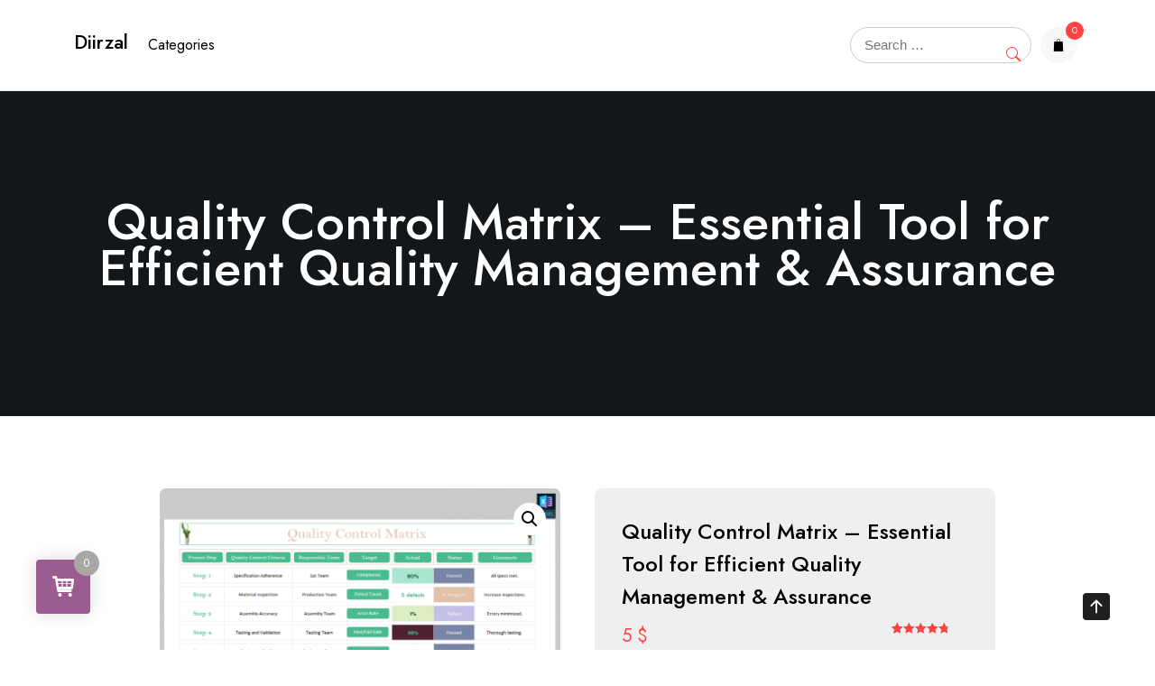

--- FILE ---
content_type: text/html; charset=UTF-8
request_url: https://diirzal.com/product/quality-control-matrix/
body_size: 25698
content:
<!doctype html>
<html lang="en-US" prefix="og: https://ogp.me/ns#">
<head>
	<meta charset="UTF-8">
	<meta name="viewport" content="width=device-width, initial-scale=1">
	<link rel="profile" href="https://gmpg.org/xfn/11">
	
	<script data-cfasync="false" data-no-defer="1" data-no-minify="1" data-no-optimize="1">var ewww_webp_supported=!1;function check_webp_feature(A,e){var w;e=void 0!==e?e:function(){},ewww_webp_supported?e(ewww_webp_supported):((w=new Image).onload=function(){ewww_webp_supported=0<w.width&&0<w.height,e&&e(ewww_webp_supported)},w.onerror=function(){e&&e(!1)},w.src="data:image/webp;base64,"+{alpha:"UklGRkoAAABXRUJQVlA4WAoAAAAQAAAAAAAAAAAAQUxQSAwAAAARBxAR/Q9ERP8DAABWUDggGAAAABQBAJ0BKgEAAQAAAP4AAA3AAP7mtQAAAA=="}[A])}check_webp_feature("alpha");</script><script data-cfasync="false" data-no-defer="1" data-no-minify="1" data-no-optimize="1">var Arrive=function(c,w){"use strict";if(c.MutationObserver&&"undefined"!=typeof HTMLElement){var r,a=0,u=(r=HTMLElement.prototype.matches||HTMLElement.prototype.webkitMatchesSelector||HTMLElement.prototype.mozMatchesSelector||HTMLElement.prototype.msMatchesSelector,{matchesSelector:function(e,t){return e instanceof HTMLElement&&r.call(e,t)},addMethod:function(e,t,r){var a=e[t];e[t]=function(){return r.length==arguments.length?r.apply(this,arguments):"function"==typeof a?a.apply(this,arguments):void 0}},callCallbacks:function(e,t){t&&t.options.onceOnly&&1==t.firedElems.length&&(e=[e[0]]);for(var r,a=0;r=e[a];a++)r&&r.callback&&r.callback.call(r.elem,r.elem);t&&t.options.onceOnly&&1==t.firedElems.length&&t.me.unbindEventWithSelectorAndCallback.call(t.target,t.selector,t.callback)},checkChildNodesRecursively:function(e,t,r,a){for(var i,n=0;i=e[n];n++)r(i,t,a)&&a.push({callback:t.callback,elem:i}),0<i.childNodes.length&&u.checkChildNodesRecursively(i.childNodes,t,r,a)},mergeArrays:function(e,t){var r,a={};for(r in e)e.hasOwnProperty(r)&&(a[r]=e[r]);for(r in t)t.hasOwnProperty(r)&&(a[r]=t[r]);return a},toElementsArray:function(e){return e=void 0!==e&&("number"!=typeof e.length||e===c)?[e]:e}}),e=(l.prototype.addEvent=function(e,t,r,a){a={target:e,selector:t,options:r,callback:a,firedElems:[]};return this._beforeAdding&&this._beforeAdding(a),this._eventsBucket.push(a),a},l.prototype.removeEvent=function(e){for(var t,r=this._eventsBucket.length-1;t=this._eventsBucket[r];r--)e(t)&&(this._beforeRemoving&&this._beforeRemoving(t),(t=this._eventsBucket.splice(r,1))&&t.length&&(t[0].callback=null))},l.prototype.beforeAdding=function(e){this._beforeAdding=e},l.prototype.beforeRemoving=function(e){this._beforeRemoving=e},l),t=function(i,n){var o=new e,l=this,s={fireOnAttributesModification:!1};return o.beforeAdding(function(t){var e=t.target;e!==c.document&&e!==c||(e=document.getElementsByTagName("html")[0]);var r=new MutationObserver(function(e){n.call(this,e,t)}),a=i(t.options);r.observe(e,a),t.observer=r,t.me=l}),o.beforeRemoving(function(e){e.observer.disconnect()}),this.bindEvent=function(e,t,r){t=u.mergeArrays(s,t);for(var a=u.toElementsArray(this),i=0;i<a.length;i++)o.addEvent(a[i],e,t,r)},this.unbindEvent=function(){var r=u.toElementsArray(this);o.removeEvent(function(e){for(var t=0;t<r.length;t++)if(this===w||e.target===r[t])return!0;return!1})},this.unbindEventWithSelectorOrCallback=function(r){var a=u.toElementsArray(this),i=r,e="function"==typeof r?function(e){for(var t=0;t<a.length;t++)if((this===w||e.target===a[t])&&e.callback===i)return!0;return!1}:function(e){for(var t=0;t<a.length;t++)if((this===w||e.target===a[t])&&e.selector===r)return!0;return!1};o.removeEvent(e)},this.unbindEventWithSelectorAndCallback=function(r,a){var i=u.toElementsArray(this);o.removeEvent(function(e){for(var t=0;t<i.length;t++)if((this===w||e.target===i[t])&&e.selector===r&&e.callback===a)return!0;return!1})},this},i=new function(){var s={fireOnAttributesModification:!1,onceOnly:!1,existing:!1};function n(e,t,r){return!(!u.matchesSelector(e,t.selector)||(e._id===w&&(e._id=a++),-1!=t.firedElems.indexOf(e._id)))&&(t.firedElems.push(e._id),!0)}var c=(i=new t(function(e){var t={attributes:!1,childList:!0,subtree:!0};return e.fireOnAttributesModification&&(t.attributes=!0),t},function(e,i){e.forEach(function(e){var t=e.addedNodes,r=e.target,a=[];null!==t&&0<t.length?u.checkChildNodesRecursively(t,i,n,a):"attributes"===e.type&&n(r,i)&&a.push({callback:i.callback,elem:r}),u.callCallbacks(a,i)})})).bindEvent;return i.bindEvent=function(e,t,r){t=void 0===r?(r=t,s):u.mergeArrays(s,t);var a=u.toElementsArray(this);if(t.existing){for(var i=[],n=0;n<a.length;n++)for(var o=a[n].querySelectorAll(e),l=0;l<o.length;l++)i.push({callback:r,elem:o[l]});if(t.onceOnly&&i.length)return r.call(i[0].elem,i[0].elem);setTimeout(u.callCallbacks,1,i)}c.call(this,e,t,r)},i},o=new function(){var a={};function i(e,t){return u.matchesSelector(e,t.selector)}var n=(o=new t(function(){return{childList:!0,subtree:!0}},function(e,r){e.forEach(function(e){var t=e.removedNodes,e=[];null!==t&&0<t.length&&u.checkChildNodesRecursively(t,r,i,e),u.callCallbacks(e,r)})})).bindEvent;return o.bindEvent=function(e,t,r){t=void 0===r?(r=t,a):u.mergeArrays(a,t),n.call(this,e,t,r)},o};d(HTMLElement.prototype),d(NodeList.prototype),d(HTMLCollection.prototype),d(HTMLDocument.prototype),d(Window.prototype);var n={};return s(i,n,"unbindAllArrive"),s(o,n,"unbindAllLeave"),n}function l(){this._eventsBucket=[],this._beforeAdding=null,this._beforeRemoving=null}function s(e,t,r){u.addMethod(t,r,e.unbindEvent),u.addMethod(t,r,e.unbindEventWithSelectorOrCallback),u.addMethod(t,r,e.unbindEventWithSelectorAndCallback)}function d(e){e.arrive=i.bindEvent,s(i,e,"unbindArrive"),e.leave=o.bindEvent,s(o,e,"unbindLeave")}}(window,void 0),ewww_webp_supported=!1;function check_webp_feature(e,t){var r;ewww_webp_supported?t(ewww_webp_supported):((r=new Image).onload=function(){ewww_webp_supported=0<r.width&&0<r.height,t(ewww_webp_supported)},r.onerror=function(){t(!1)},r.src="data:image/webp;base64,"+{alpha:"UklGRkoAAABXRUJQVlA4WAoAAAAQAAAAAAAAAAAAQUxQSAwAAAARBxAR/Q9ERP8DAABWUDggGAAAABQBAJ0BKgEAAQAAAP4AAA3AAP7mtQAAAA==",animation:"UklGRlIAAABXRUJQVlA4WAoAAAASAAAAAAAAAAAAQU5JTQYAAAD/////AABBTk1GJgAAAAAAAAAAAAAAAAAAAGQAAABWUDhMDQAAAC8AAAAQBxAREYiI/gcA"}[e])}function ewwwLoadImages(e){if(e){for(var t=document.querySelectorAll(".batch-image img, .image-wrapper a, .ngg-pro-masonry-item a, .ngg-galleria-offscreen-seo-wrapper a"),r=0,a=t.length;r<a;r++)ewwwAttr(t[r],"data-src",t[r].getAttribute("data-webp")),ewwwAttr(t[r],"data-thumbnail",t[r].getAttribute("data-webp-thumbnail"));for(var i=document.querySelectorAll("div.woocommerce-product-gallery__image"),r=0,a=i.length;r<a;r++)ewwwAttr(i[r],"data-thumb",i[r].getAttribute("data-webp-thumb"))}for(var n=document.querySelectorAll("video"),r=0,a=n.length;r<a;r++)ewwwAttr(n[r],"poster",e?n[r].getAttribute("data-poster-webp"):n[r].getAttribute("data-poster-image"));for(var o,l=document.querySelectorAll("img.ewww_webp_lazy_load"),r=0,a=l.length;r<a;r++)e&&(ewwwAttr(l[r],"data-lazy-srcset",l[r].getAttribute("data-lazy-srcset-webp")),ewwwAttr(l[r],"data-srcset",l[r].getAttribute("data-srcset-webp")),ewwwAttr(l[r],"data-lazy-src",l[r].getAttribute("data-lazy-src-webp")),ewwwAttr(l[r],"data-src",l[r].getAttribute("data-src-webp")),ewwwAttr(l[r],"data-orig-file",l[r].getAttribute("data-webp-orig-file")),ewwwAttr(l[r],"data-medium-file",l[r].getAttribute("data-webp-medium-file")),ewwwAttr(l[r],"data-large-file",l[r].getAttribute("data-webp-large-file")),null!=(o=l[r].getAttribute("srcset"))&&!1!==o&&o.includes("R0lGOD")&&ewwwAttr(l[r],"src",l[r].getAttribute("data-lazy-src-webp"))),l[r].className=l[r].className.replace(/\bewww_webp_lazy_load\b/,"");for(var s=document.querySelectorAll(".ewww_webp"),r=0,a=s.length;r<a;r++)e?(ewwwAttr(s[r],"srcset",s[r].getAttribute("data-srcset-webp")),ewwwAttr(s[r],"src",s[r].getAttribute("data-src-webp")),ewwwAttr(s[r],"data-orig-file",s[r].getAttribute("data-webp-orig-file")),ewwwAttr(s[r],"data-medium-file",s[r].getAttribute("data-webp-medium-file")),ewwwAttr(s[r],"data-large-file",s[r].getAttribute("data-webp-large-file")),ewwwAttr(s[r],"data-large_image",s[r].getAttribute("data-webp-large_image")),ewwwAttr(s[r],"data-src",s[r].getAttribute("data-webp-src"))):(ewwwAttr(s[r],"srcset",s[r].getAttribute("data-srcset-img")),ewwwAttr(s[r],"src",s[r].getAttribute("data-src-img"))),s[r].className=s[r].className.replace(/\bewww_webp\b/,"ewww_webp_loaded");window.jQuery&&jQuery.fn.isotope&&jQuery.fn.imagesLoaded&&(jQuery(".fusion-posts-container-infinite").imagesLoaded(function(){jQuery(".fusion-posts-container-infinite").hasClass("isotope")&&jQuery(".fusion-posts-container-infinite").isotope()}),jQuery(".fusion-portfolio:not(.fusion-recent-works) .fusion-portfolio-wrapper").imagesLoaded(function(){jQuery(".fusion-portfolio:not(.fusion-recent-works) .fusion-portfolio-wrapper").isotope()}))}function ewwwWebPInit(e){ewwwLoadImages(e),ewwwNggLoadGalleries(e),document.arrive(".ewww_webp",function(){ewwwLoadImages(e)}),document.arrive(".ewww_webp_lazy_load",function(){ewwwLoadImages(e)}),document.arrive("videos",function(){ewwwLoadImages(e)}),"loading"==document.readyState?document.addEventListener("DOMContentLoaded",ewwwJSONParserInit):("undefined"!=typeof galleries&&ewwwNggParseGalleries(e),ewwwWooParseVariations(e))}function ewwwAttr(e,t,r){null!=r&&!1!==r&&e.setAttribute(t,r)}function ewwwJSONParserInit(){"undefined"!=typeof galleries&&check_webp_feature("alpha",ewwwNggParseGalleries),check_webp_feature("alpha",ewwwWooParseVariations)}function ewwwWooParseVariations(e){if(e)for(var t=document.querySelectorAll("form.variations_form"),r=0,a=t.length;r<a;r++){var i=t[r].getAttribute("data-product_variations"),n=!1;try{for(var o in i=JSON.parse(i))void 0!==i[o]&&void 0!==i[o].image&&(void 0!==i[o].image.src_webp&&(i[o].image.src=i[o].image.src_webp,n=!0),void 0!==i[o].image.srcset_webp&&(i[o].image.srcset=i[o].image.srcset_webp,n=!0),void 0!==i[o].image.full_src_webp&&(i[o].image.full_src=i[o].image.full_src_webp,n=!0),void 0!==i[o].image.gallery_thumbnail_src_webp&&(i[o].image.gallery_thumbnail_src=i[o].image.gallery_thumbnail_src_webp,n=!0),void 0!==i[o].image.thumb_src_webp&&(i[o].image.thumb_src=i[o].image.thumb_src_webp,n=!0));n&&ewwwAttr(t[r],"data-product_variations",JSON.stringify(i))}catch(e){}}}function ewwwNggParseGalleries(e){if(e)for(var t in galleries){var r=galleries[t];galleries[t].images_list=ewwwNggParseImageList(r.images_list)}}function ewwwNggLoadGalleries(e){e&&document.addEventListener("ngg.galleria.themeadded",function(e,t){window.ngg_galleria._create_backup=window.ngg_galleria.create,window.ngg_galleria.create=function(e,t){var r=$(e).data("id");return galleries["gallery_"+r].images_list=ewwwNggParseImageList(galleries["gallery_"+r].images_list),window.ngg_galleria._create_backup(e,t)}})}function ewwwNggParseImageList(e){for(var t in e){var r=e[t];if(void 0!==r["image-webp"]&&(e[t].image=r["image-webp"],delete e[t]["image-webp"]),void 0!==r["thumb-webp"]&&(e[t].thumb=r["thumb-webp"],delete e[t]["thumb-webp"]),void 0!==r.full_image_webp&&(e[t].full_image=r.full_image_webp,delete e[t].full_image_webp),void 0!==r.srcsets)for(var a in r.srcsets)nggSrcset=r.srcsets[a],void 0!==r.srcsets[a+"-webp"]&&(e[t].srcsets[a]=r.srcsets[a+"-webp"],delete e[t].srcsets[a+"-webp"]);if(void 0!==r.full_srcsets)for(var i in r.full_srcsets)nggFSrcset=r.full_srcsets[i],void 0!==r.full_srcsets[i+"-webp"]&&(e[t].full_srcsets[i]=r.full_srcsets[i+"-webp"],delete e[t].full_srcsets[i+"-webp"])}return e}check_webp_feature("alpha",ewwwWebPInit);</script>
            <script data-no-defer="1" data-ezscrex="false" data-cfasync="false" data-pagespeed-no-defer data-cookieconsent="ignore">
                var ctPublicFunctions = {"_ajax_nonce":"a4d052416c","_rest_nonce":"3c5d780b2e","_ajax_url":"\/wp-admin\/admin-ajax.php","_rest_url":"https:\/\/diirzal.com\/wp-json\/","data__cookies_type":"none","data__ajax_type":"rest","data__bot_detector_enabled":"1","data__frontend_data_log_enabled":1,"cookiePrefix":"","wprocket_detected":false,"host_url":"diirzal.com","text__ee_click_to_select":"Click to select the whole data","text__ee_original_email":"The complete one is","text__ee_got_it":"Got it","text__ee_blocked":"Blocked","text__ee_cannot_connect":"Cannot connect","text__ee_cannot_decode":"Can not decode email. Unknown reason","text__ee_email_decoder":"CleanTalk email decoder","text__ee_wait_for_decoding":"The magic is on the way!","text__ee_decoding_process":"Please wait a few seconds while we decode the contact data."}
            </script>
        
            <script data-no-defer="1" data-ezscrex="false" data-cfasync="false" data-pagespeed-no-defer data-cookieconsent="ignore">
                var ctPublic = {"_ajax_nonce":"a4d052416c","settings__forms__check_internal":"0","settings__forms__check_external":"0","settings__forms__force_protection":"0","settings__forms__search_test":"1","settings__forms__wc_add_to_cart":"0","settings__data__bot_detector_enabled":"1","settings__sfw__anti_crawler":0,"blog_home":"https:\/\/diirzal.com\/","pixel__setting":"3","pixel__enabled":false,"pixel__url":null,"data__email_check_before_post":"1","data__email_check_exist_post":"0","data__cookies_type":"none","data__key_is_ok":true,"data__visible_fields_required":true,"wl_brandname":"Anti-Spam by CleanTalk","wl_brandname_short":"CleanTalk","ct_checkjs_key":231393622,"emailEncoderPassKey":"3303f7cec7df2dfc0d5835234046960c","bot_detector_forms_excluded":"W10=","advancedCacheExists":false,"varnishCacheExists":false,"wc_ajax_add_to_cart":true,"theRealPerson":{"phrases":{"trpHeading":"The Real Person Badge!","trpContent1":"The commenter acts as a real person and verified as not a bot.","trpContent2":" Anti-Spam by CleanTalk","trpContentLearnMore":"Learn more"},"trpContentLink":"https:\/\/cleantalk.org\/help\/the-real-person?utm_id=&amp;utm_term=&amp;utm_source=admin_side&amp;utm_medium=trp_badge&amp;utm_content=trp_badge_link_click&amp;utm_campaign=apbct_links","imgPersonUrl":"https:\/\/diirzal.com\/wp-content\/plugins\/cleantalk-spam-protect\/css\/images\/real_user.svg","imgShieldUrl":"https:\/\/diirzal.com\/wp-content\/plugins\/cleantalk-spam-protect\/css\/images\/shield.svg"}}
            </script>
        
<!-- Google Tag Manager for WordPress by gtm4wp.com -->
<script data-cfasync="false" data-pagespeed-no-defer>
	var gtm4wp_datalayer_name = "dataLayer";
	var dataLayer = dataLayer || [];
</script>
<!-- End Google Tag Manager for WordPress by gtm4wp.com -->
<!-- Search Engine Optimization by Rank Math - https://rankmath.com/ -->
<title>Quality Control Matrix - Best Tool for Quality Management &amp; Assurance</title>
<meta name="description" content="Streamline quality management with the Quality Control Matrix. Improve quality reporting, quality performance, and compliance in manufacturing, software, and more. Buy now!"/>
<meta name="robots" content="follow, index, max-snippet:-1, max-video-preview:-1, max-image-preview:large"/>
<link rel="canonical" href="https://diirzal.com/product/quality-control-matrix/" />
<meta property="og:locale" content="en_US" />
<meta property="og:type" content="product" />
<meta property="og:title" content="Quality Control Matrix - Best Tool for Quality Management &amp; Assurance" />
<meta property="og:description" content="Streamline quality management with the Quality Control Matrix. Improve quality reporting, quality performance, and compliance in manufacturing, software, and more. Buy now!" />
<meta property="og:url" content="https://diirzal.com/product/quality-control-matrix/" />
<meta property="og:site_name" content="Diirzal" />
<meta property="og:updated_time" content="2025-09-16T09:18:51+00:00" />
<meta property="og:image" content="https://diirzal.com/wp-content/uploads/2023/12/Mockup1-41-768x611.png" />
<meta property="og:image:secure_url" content="https://diirzal.com/wp-content/uploads/2023/12/Mockup1-41-768x611.png" />
<meta property="og:image:width" content="640" />
<meta property="og:image:height" content="509" />
<meta property="og:image:alt" content="quality control matrix" />
<meta property="og:image:type" content="image/png" />
<meta property="product:price:amount" content="5" />
<meta property="product:price:currency" content="USD" />
<meta property="product:availability" content="instock" />
<meta name="twitter:card" content="summary_large_image" />
<meta name="twitter:title" content="Quality Control Matrix - Best Tool for Quality Management &amp; Assurance" />
<meta name="twitter:description" content="Streamline quality management with the Quality Control Matrix. Improve quality reporting, quality performance, and compliance in manufacturing, software, and more. Buy now!" />
<meta name="twitter:image" content="https://diirzal.com/wp-content/uploads/2023/12/Mockup1-41-768x611.png" />
<meta name="twitter:label1" content="Price" />
<meta name="twitter:data1" content="5&nbsp;&#036;" />
<meta name="twitter:label2" content="Availability" />
<meta name="twitter:data2" content="In stock" />
<script type="application/ld+json" class="rank-math-schema">{"@context":"https://schema.org","@graph":[{"@type":"Organization","@id":"https://diirzal.com/#organization","name":"Diirzal","url":"https://diirzal.com"},{"@type":"WebSite","@id":"https://diirzal.com/#website","url":"https://diirzal.com","name":"Diirzal","publisher":{"@id":"https://diirzal.com/#organization"},"inLanguage":"en-US"},{"@type":"ImageObject","@id":"https://diirzal.com/wp-content/uploads/2023/12/Mockup1-41.png","url":"https://diirzal.com/wp-content/uploads/2023/12/Mockup1-41.png","width":"2560","height":"2035","inLanguage":"en-US"},{"@type":"BreadcrumbList","@id":"https://diirzal.com/product/quality-control-matrix/#breadcrumb","itemListElement":[{"@type":"ListItem","position":"1","item":{"@id":"https://diirzal.com","name":"Home"}},{"@type":"ListItem","position":"2","item":{"@id":"https://diirzal.com/product/quality-control-matrix/","name":"Quality Control Matrix &#8211; Essential Tool for Efficient Quality Management &#038; Assurance"}}]},{"@type":"ItemPage","@id":"https://diirzal.com/product/quality-control-matrix/#webpage","url":"https://diirzal.com/product/quality-control-matrix/","name":"Quality Control Matrix - Best Tool for Quality Management &amp; Assurance","datePublished":"2023-12-19T12:08:31+00:00","dateModified":"2025-09-16T09:18:51+00:00","isPartOf":{"@id":"https://diirzal.com/#website"},"primaryImageOfPage":{"@id":"https://diirzal.com/wp-content/uploads/2023/12/Mockup1-41.png"},"inLanguage":"en-US","breadcrumb":{"@id":"https://diirzal.com/product/quality-control-matrix/#breadcrumb"}},{"@type":"Product","name":"Quality Control Matrix - Best Tool for Quality Management &amp; Assurance","description":"Streamline quality management with the Quality Control Matrix. Improve quality reporting, quality performance, and compliance in manufacturing, software, and more. Buy now!","category":"QMS - Quality Management System","mainEntityOfPage":{"@id":"https://diirzal.com/product/quality-control-matrix/#webpage"},"image":[{"@type":"ImageObject","url":"https://diirzal.com/wp-content/uploads/2023/12/Mockup1-41.png","height":"2035","width":"2560"},{"@type":"ImageObject","url":"https://diirzal.com/wp-content/uploads/2023/12/Mockup2-41.png","height":"2035","width":"2560"},{"@type":"ImageObject","url":"https://diirzal.com/wp-content/uploads/2023/12/Mockup3-41.png","height":"2035","width":"2560"},{"@type":"ImageObject","url":"https://diirzal.com/wp-content/uploads/2023/12/Mockup4-41.png","height":"2035","width":"2560"},{"@type":"ImageObject","url":"https://diirzal.com/wp-content/uploads/2023/12/Mockup5-41.png","height":"2035","width":"2560"},{"@type":"ImageObject","url":"https://diirzal.com/wp-content/uploads/2023/12/Mockup6-41.png","height":"2035","width":"2560"}],"aggregateRating":{"@type":"AggregateRating","ratingValue":"3.67","bestRating":"5","ratingCount":"3","reviewCount":"3"},"offers":{"@type":"Offer","price":"5","priceCurrency":"USD","priceValidUntil":"2027-12-31","availability":"http://schema.org/InStock","itemCondition":"NewCondition","url":"https://diirzal.com/product/quality-control-matrix/","seller":{"@type":"Organization","@id":"https://diirzal.com/","name":"Diirzal","url":"https://diirzal.com","logo":""}},"@id":"https://diirzal.com/product/quality-control-matrix/#richSnippet"}]}</script>
<!-- /Rank Math WordPress SEO plugin -->

<link rel='dns-prefetch' href='//fd.cleantalk.org' />
<link rel='dns-prefetch' href='//js.stripe.com' />
<link rel='dns-prefetch' href='//fonts.googleapis.com' />
<link rel="alternate" type="application/rss+xml" title="Diirzal &raquo; Feed" href="https://diirzal.com/feed/" />
<link rel="alternate" type="application/rss+xml" title="Diirzal &raquo; Comments Feed" href="https://diirzal.com/comments/feed/" />
<link rel="alternate" type="application/rss+xml" title="Diirzal &raquo; Quality Control Matrix &#8211; Essential Tool for Efficient Quality Management &#038; Assurance Comments Feed" href="https://diirzal.com/product/quality-control-matrix/feed/" />
<link rel="alternate" title="oEmbed (JSON)" type="application/json+oembed" href="https://diirzal.com/wp-json/oembed/1.0/embed?url=https%3A%2F%2Fdiirzal.com%2Fproduct%2Fquality-control-matrix%2F" />
<link rel="alternate" title="oEmbed (XML)" type="text/xml+oembed" href="https://diirzal.com/wp-json/oembed/1.0/embed?url=https%3A%2F%2Fdiirzal.com%2Fproduct%2Fquality-control-matrix%2F&#038;format=xml" />
<style id='wp-img-auto-sizes-contain-inline-css' type='text/css'>
img:is([sizes=auto i],[sizes^="auto," i]){contain-intrinsic-size:3000px 1500px}
/*# sourceURL=wp-img-auto-sizes-contain-inline-css */
</style>
<link rel='stylesheet' id='dashicons-css' href='https://diirzal.com/wp-includes/css/dashicons.min.css?ver=6.9' type='text/css' media='all' />
<link rel='stylesheet' id='thickbox-css' href='https://diirzal.com/wp-includes/js/thickbox/thickbox.css?ver=6.9' type='text/css' media='all' />
<style id='wp-emoji-styles-inline-css' type='text/css'>

	img.wp-smiley, img.emoji {
		display: inline !important;
		border: none !important;
		box-shadow: none !important;
		height: 1em !important;
		width: 1em !important;
		margin: 0 0.07em !important;
		vertical-align: -0.1em !important;
		background: none !important;
		padding: 0 !important;
	}
/*# sourceURL=wp-emoji-styles-inline-css */
</style>
<link rel='stylesheet' id='wp-block-library-css' href='https://diirzal.com/wp-includes/css/dist/block-library/style.min.css?ver=6.9' type='text/css' media='all' />
<style id='classic-theme-styles-inline-css' type='text/css'>
/*! This file is auto-generated */
.wp-block-button__link{color:#fff;background-color:#32373c;border-radius:9999px;box-shadow:none;text-decoration:none;padding:calc(.667em + 2px) calc(1.333em + 2px);font-size:1.125em}.wp-block-file__button{background:#32373c;color:#fff;text-decoration:none}
/*# sourceURL=/wp-includes/css/classic-themes.min.css */
</style>
<style id='global-styles-inline-css' type='text/css'>
:root{--wp--preset--aspect-ratio--square: 1;--wp--preset--aspect-ratio--4-3: 4/3;--wp--preset--aspect-ratio--3-4: 3/4;--wp--preset--aspect-ratio--3-2: 3/2;--wp--preset--aspect-ratio--2-3: 2/3;--wp--preset--aspect-ratio--16-9: 16/9;--wp--preset--aspect-ratio--9-16: 9/16;--wp--preset--color--black: #000000;--wp--preset--color--cyan-bluish-gray: #abb8c3;--wp--preset--color--white: #ffffff;--wp--preset--color--pale-pink: #f78da7;--wp--preset--color--vivid-red: #cf2e2e;--wp--preset--color--luminous-vivid-orange: #ff6900;--wp--preset--color--luminous-vivid-amber: #fcb900;--wp--preset--color--light-green-cyan: #7bdcb5;--wp--preset--color--vivid-green-cyan: #00d084;--wp--preset--color--pale-cyan-blue: #8ed1fc;--wp--preset--color--vivid-cyan-blue: #0693e3;--wp--preset--color--vivid-purple: #9b51e0;--wp--preset--gradient--vivid-cyan-blue-to-vivid-purple: linear-gradient(135deg,rgb(6,147,227) 0%,rgb(155,81,224) 100%);--wp--preset--gradient--light-green-cyan-to-vivid-green-cyan: linear-gradient(135deg,rgb(122,220,180) 0%,rgb(0,208,130) 100%);--wp--preset--gradient--luminous-vivid-amber-to-luminous-vivid-orange: linear-gradient(135deg,rgb(252,185,0) 0%,rgb(255,105,0) 100%);--wp--preset--gradient--luminous-vivid-orange-to-vivid-red: linear-gradient(135deg,rgb(255,105,0) 0%,rgb(207,46,46) 100%);--wp--preset--gradient--very-light-gray-to-cyan-bluish-gray: linear-gradient(135deg,rgb(238,238,238) 0%,rgb(169,184,195) 100%);--wp--preset--gradient--cool-to-warm-spectrum: linear-gradient(135deg,rgb(74,234,220) 0%,rgb(151,120,209) 20%,rgb(207,42,186) 40%,rgb(238,44,130) 60%,rgb(251,105,98) 80%,rgb(254,248,76) 100%);--wp--preset--gradient--blush-light-purple: linear-gradient(135deg,rgb(255,206,236) 0%,rgb(152,150,240) 100%);--wp--preset--gradient--blush-bordeaux: linear-gradient(135deg,rgb(254,205,165) 0%,rgb(254,45,45) 50%,rgb(107,0,62) 100%);--wp--preset--gradient--luminous-dusk: linear-gradient(135deg,rgb(255,203,112) 0%,rgb(199,81,192) 50%,rgb(65,88,208) 100%);--wp--preset--gradient--pale-ocean: linear-gradient(135deg,rgb(255,245,203) 0%,rgb(182,227,212) 50%,rgb(51,167,181) 100%);--wp--preset--gradient--electric-grass: linear-gradient(135deg,rgb(202,248,128) 0%,rgb(113,206,126) 100%);--wp--preset--gradient--midnight: linear-gradient(135deg,rgb(2,3,129) 0%,rgb(40,116,252) 100%);--wp--preset--font-size--small: 13px;--wp--preset--font-size--medium: 20px;--wp--preset--font-size--large: 36px;--wp--preset--font-size--x-large: 42px;--wp--preset--spacing--20: 0.44rem;--wp--preset--spacing--30: 0.67rem;--wp--preset--spacing--40: 1rem;--wp--preset--spacing--50: 1.5rem;--wp--preset--spacing--60: 2.25rem;--wp--preset--spacing--70: 3.38rem;--wp--preset--spacing--80: 5.06rem;--wp--preset--shadow--natural: 6px 6px 9px rgba(0, 0, 0, 0.2);--wp--preset--shadow--deep: 12px 12px 50px rgba(0, 0, 0, 0.4);--wp--preset--shadow--sharp: 6px 6px 0px rgba(0, 0, 0, 0.2);--wp--preset--shadow--outlined: 6px 6px 0px -3px rgb(255, 255, 255), 6px 6px rgb(0, 0, 0);--wp--preset--shadow--crisp: 6px 6px 0px rgb(0, 0, 0);}:where(.is-layout-flex){gap: 0.5em;}:where(.is-layout-grid){gap: 0.5em;}body .is-layout-flex{display: flex;}.is-layout-flex{flex-wrap: wrap;align-items: center;}.is-layout-flex > :is(*, div){margin: 0;}body .is-layout-grid{display: grid;}.is-layout-grid > :is(*, div){margin: 0;}:where(.wp-block-columns.is-layout-flex){gap: 2em;}:where(.wp-block-columns.is-layout-grid){gap: 2em;}:where(.wp-block-post-template.is-layout-flex){gap: 1.25em;}:where(.wp-block-post-template.is-layout-grid){gap: 1.25em;}.has-black-color{color: var(--wp--preset--color--black) !important;}.has-cyan-bluish-gray-color{color: var(--wp--preset--color--cyan-bluish-gray) !important;}.has-white-color{color: var(--wp--preset--color--white) !important;}.has-pale-pink-color{color: var(--wp--preset--color--pale-pink) !important;}.has-vivid-red-color{color: var(--wp--preset--color--vivid-red) !important;}.has-luminous-vivid-orange-color{color: var(--wp--preset--color--luminous-vivid-orange) !important;}.has-luminous-vivid-amber-color{color: var(--wp--preset--color--luminous-vivid-amber) !important;}.has-light-green-cyan-color{color: var(--wp--preset--color--light-green-cyan) !important;}.has-vivid-green-cyan-color{color: var(--wp--preset--color--vivid-green-cyan) !important;}.has-pale-cyan-blue-color{color: var(--wp--preset--color--pale-cyan-blue) !important;}.has-vivid-cyan-blue-color{color: var(--wp--preset--color--vivid-cyan-blue) !important;}.has-vivid-purple-color{color: var(--wp--preset--color--vivid-purple) !important;}.has-black-background-color{background-color: var(--wp--preset--color--black) !important;}.has-cyan-bluish-gray-background-color{background-color: var(--wp--preset--color--cyan-bluish-gray) !important;}.has-white-background-color{background-color: var(--wp--preset--color--white) !important;}.has-pale-pink-background-color{background-color: var(--wp--preset--color--pale-pink) !important;}.has-vivid-red-background-color{background-color: var(--wp--preset--color--vivid-red) !important;}.has-luminous-vivid-orange-background-color{background-color: var(--wp--preset--color--luminous-vivid-orange) !important;}.has-luminous-vivid-amber-background-color{background-color: var(--wp--preset--color--luminous-vivid-amber) !important;}.has-light-green-cyan-background-color{background-color: var(--wp--preset--color--light-green-cyan) !important;}.has-vivid-green-cyan-background-color{background-color: var(--wp--preset--color--vivid-green-cyan) !important;}.has-pale-cyan-blue-background-color{background-color: var(--wp--preset--color--pale-cyan-blue) !important;}.has-vivid-cyan-blue-background-color{background-color: var(--wp--preset--color--vivid-cyan-blue) !important;}.has-vivid-purple-background-color{background-color: var(--wp--preset--color--vivid-purple) !important;}.has-black-border-color{border-color: var(--wp--preset--color--black) !important;}.has-cyan-bluish-gray-border-color{border-color: var(--wp--preset--color--cyan-bluish-gray) !important;}.has-white-border-color{border-color: var(--wp--preset--color--white) !important;}.has-pale-pink-border-color{border-color: var(--wp--preset--color--pale-pink) !important;}.has-vivid-red-border-color{border-color: var(--wp--preset--color--vivid-red) !important;}.has-luminous-vivid-orange-border-color{border-color: var(--wp--preset--color--luminous-vivid-orange) !important;}.has-luminous-vivid-amber-border-color{border-color: var(--wp--preset--color--luminous-vivid-amber) !important;}.has-light-green-cyan-border-color{border-color: var(--wp--preset--color--light-green-cyan) !important;}.has-vivid-green-cyan-border-color{border-color: var(--wp--preset--color--vivid-green-cyan) !important;}.has-pale-cyan-blue-border-color{border-color: var(--wp--preset--color--pale-cyan-blue) !important;}.has-vivid-cyan-blue-border-color{border-color: var(--wp--preset--color--vivid-cyan-blue) !important;}.has-vivid-purple-border-color{border-color: var(--wp--preset--color--vivid-purple) !important;}.has-vivid-cyan-blue-to-vivid-purple-gradient-background{background: var(--wp--preset--gradient--vivid-cyan-blue-to-vivid-purple) !important;}.has-light-green-cyan-to-vivid-green-cyan-gradient-background{background: var(--wp--preset--gradient--light-green-cyan-to-vivid-green-cyan) !important;}.has-luminous-vivid-amber-to-luminous-vivid-orange-gradient-background{background: var(--wp--preset--gradient--luminous-vivid-amber-to-luminous-vivid-orange) !important;}.has-luminous-vivid-orange-to-vivid-red-gradient-background{background: var(--wp--preset--gradient--luminous-vivid-orange-to-vivid-red) !important;}.has-very-light-gray-to-cyan-bluish-gray-gradient-background{background: var(--wp--preset--gradient--very-light-gray-to-cyan-bluish-gray) !important;}.has-cool-to-warm-spectrum-gradient-background{background: var(--wp--preset--gradient--cool-to-warm-spectrum) !important;}.has-blush-light-purple-gradient-background{background: var(--wp--preset--gradient--blush-light-purple) !important;}.has-blush-bordeaux-gradient-background{background: var(--wp--preset--gradient--blush-bordeaux) !important;}.has-luminous-dusk-gradient-background{background: var(--wp--preset--gradient--luminous-dusk) !important;}.has-pale-ocean-gradient-background{background: var(--wp--preset--gradient--pale-ocean) !important;}.has-electric-grass-gradient-background{background: var(--wp--preset--gradient--electric-grass) !important;}.has-midnight-gradient-background{background: var(--wp--preset--gradient--midnight) !important;}.has-small-font-size{font-size: var(--wp--preset--font-size--small) !important;}.has-medium-font-size{font-size: var(--wp--preset--font-size--medium) !important;}.has-large-font-size{font-size: var(--wp--preset--font-size--large) !important;}.has-x-large-font-size{font-size: var(--wp--preset--font-size--x-large) !important;}
:where(.wp-block-post-template.is-layout-flex){gap: 1.25em;}:where(.wp-block-post-template.is-layout-grid){gap: 1.25em;}
:where(.wp-block-term-template.is-layout-flex){gap: 1.25em;}:where(.wp-block-term-template.is-layout-grid){gap: 1.25em;}
:where(.wp-block-columns.is-layout-flex){gap: 2em;}:where(.wp-block-columns.is-layout-grid){gap: 2em;}
:root :where(.wp-block-pullquote){font-size: 1.5em;line-height: 1.6;}
/*# sourceURL=global-styles-inline-css */
</style>
<link rel='stylesheet' id='apsw-styles-css' href='https://diirzal.com/wp-content/plugins/advanced-product-search-for-woo/assets/front/css/style.css?ver=1769493343' type='text/css' media='all' />
<style id='apsw-styles-inline-css' type='text/css'>
  .apsw-search-wrap {max-width:999px;}
		.apsw-search-wrap .apsw-search-form input[type='search'],.apsw-search-wrap.apsw_search_form_style_4 button.apsw-search-btn,.apsw-search-wrap.apsw_search_form_style_5 button.apsw-search-btn,.apsw-search-wrap.apsw_search_form_style_6 button.apsw-search-btn,.apsw-search-wrap .apsw-search-btn{ height:56px; line-height: 56px }
		.apsw-search-wrap .apsw-select-box-wrap{height:56px;}
		.apsw-search-wrap .apsw-category-items{ line-height: 56px; }
		.apsw_ajax_result{ top:57px; }
		.apsw-search-wrap .apsw-search-form{ background:#fff; border-color:#e2e1e6; }.apsw-search-wrap .apsw-category-items,.apsw-search-wrap .apsw-search-form input[type='search']{color:#43454b; }.apsw-search-wrap.apsw_search_form_style_4 button.apsw-search-btn, .apsw-search-wrap.apsw_search_form_style_5 button.apsw-search-btn, .apsw-search-wrap.apsw_search_form_style_6 button.apsw-search-btn{ color:#fff; background:#d83c3c; }.apsw-search-wrap .apsw-search-btn svg{ fill:#d83c3c; }.apsw-search-wrap.apsw_search_form_style_4 button.apsw-search-btn::before, .apsw-search-wrap.apsw_search_form_style_5 button.apsw-search-btn::before, .apsw-search-wrap.apsw_search_form_style_6 button.apsw-search-btn::before { border-color: transparent #d83c3c  transparent;; }.apsw_ajax_result .apsw_result_wrap{ background:#fff; border-color:#e2e1e6; } ul.apsw_data_container li:hover{ background:#d9d9d9; border-color:#e2e1e6; } ul.apsw_data_container li .apsw-name{ color:#000;} ul.apsw_data_container li .apsw-price{ color:#000;} ul.apsw_data_container li .apsw_result_excerpt{ color:#989499;} ul.apsw_data_container li .apsw_result_category{ color:#dd0000;} ul.apsw_data_container li.apsw_featured{ background:#C7FBAE;} ul.apsw_data_container li .apsw_result_on_sale{ background:#5391E8;} ul.apsw_data_container li .apsw_result_stock{ color:#dd0000;} 
/*# sourceURL=apsw-styles-inline-css */
</style>
<link rel='stylesheet' id='cleantalk-public-css-css' href='https://diirzal.com/wp-content/plugins/cleantalk-spam-protect/css/cleantalk-public.min.css?ver=6.71.1_1769432768' type='text/css' media='all' />
<link rel='stylesheet' id='cleantalk-email-decoder-css-css' href='https://diirzal.com/wp-content/plugins/cleantalk-spam-protect/css/cleantalk-email-decoder.min.css?ver=6.71.1_1769432768' type='text/css' media='all' />
<link rel='stylesheet' id='cleantalk-trp-css-css' href='https://diirzal.com/wp-content/plugins/cleantalk-spam-protect/css/cleantalk-trp.min.css?ver=6.71.1_1769432768' type='text/css' media='all' />
<link rel='stylesheet' id='sp-ea-fontello-icons-css' href='https://diirzal.com/wp-content/plugins/easy-accordion-free/admin/css/fontello.min.css?ver=3.0.7' type='text/css' media='all' />
<link rel='stylesheet' id='sp-ea-style-css' href='https://diirzal.com/wp-content/plugins/easy-accordion-free/public/assets/css/ea-style.css?ver=3.0.7' type='text/css' media='all' />
<style id='sp-ea-style-inline-css' type='text/css'>
#sp-ea-13403 .spcollapsing { height: 0; overflow: hidden; transition-property: height;transition-duration: 300ms;}#sp-ea-13403.sp-easy-accordion>.sp-ea-single {margin-bottom: 10px; border: 1px solid #e2e2e2; }#sp-ea-13403.sp-easy-accordion>.sp-ea-single>.ea-header a {color: #444;}#sp-ea-13403.sp-easy-accordion>.sp-ea-single>.sp-collapse>.ea-body {background: #fff; color: #444;}#sp-ea-13403.sp-easy-accordion>.sp-ea-single {background: #eee;}#sp-ea-13403.sp-easy-accordion>.sp-ea-single>.ea-header a .ea-expand-icon { float: left; color: #444;font-size: 16px;}
/*# sourceURL=sp-ea-style-inline-css */
</style>
<link rel='stylesheet' id='photoswipe-css' href='https://diirzal.com/wp-content/plugins/woocommerce/assets/css/photoswipe/photoswipe.min.css?ver=10.4.3' type='text/css' media='all' />
<link rel='stylesheet' id='photoswipe-default-skin-css' href='https://diirzal.com/wp-content/plugins/woocommerce/assets/css/photoswipe/default-skin/default-skin.min.css?ver=10.4.3' type='text/css' media='all' />
<style id='woocommerce-inline-inline-css' type='text/css'>
.woocommerce form .form-row .required { visibility: hidden; }
/*# sourceURL=woocommerce-inline-inline-css */
</style>
<link rel='stylesheet' id='joyas-shop-google-fonts-css' href='//fonts.googleapis.com/css?family=Jost%3A300%2C400%2C500%2C700%7CRoboto+Condensed%3A300%2C400&#038;display=swap&#038;ver=6.9' type='text/css' media='all' />
<link rel='stylesheet' id='bootstrap-css' href='https://diirzal.com/wp-content/themes/joyas-shop/vendors/bootstrap/css/bootstrap.css?ver=4.0.0' type='text/css' media='all' />
<link rel='stylesheet' id='bi-icons-css' href='https://diirzal.com/wp-content/themes/joyas-shop/vendors/bi-icons/bootstrap-icons.css?ver=1.8.0' type='text/css' media='all' />
<link rel='stylesheet' id='icofont-css' href='https://diirzal.com/wp-content/themes/joyas-shop/vendors/icofont/icofont.css?ver=1.0.1' type='text/css' media='all' />
<link rel='stylesheet' id='scrollbar-css' href='https://diirzal.com/wp-content/themes/joyas-shop/vendors/scrollbar/simple-scrollbar.css?ver=1.0.0' type='text/css' media='all' />
<link rel='stylesheet' id='joyas-shop-common-css' href='https://diirzal.com/wp-content/themes/joyas-shop/assets/css/joyas-shop-common.css?ver=1.0.0' type='text/css' media='all' />
<link rel='stylesheet' id='joyas-shop-style-css' href='https://diirzal.com/wp-content/themes/joyas-shop/style.css?ver=1.0.0' type='text/css' media='all' />
<style id='joyas-shop-style-inline-css' type='text/css'>
:root {--primary-color:#6c757d; --secondary-color: #FF4343; --nav-h-color:#FF4343}
/*# sourceURL=joyas-shop-style-inline-css */
</style>
<link rel='stylesheet' id='joyas-shop-woocommerce-core-css' href='https://diirzal.com/wp-content/themes/joyas-shop/assets/css/woocommerce-core.css?ver=1.0.0' type='text/css' media='all' />
<link rel='stylesheet' id='joyas-shop-woocommerce-style-css' href='https://diirzal.com/wp-content/themes/joyas-shop/woocommerce.css?ver=1.0.0' type='text/css' media='all' />
<style id='joyas-shop-woocommerce-style-inline-css' type='text/css'>
@font-face {
			font-family: "star";
			src: url("https://diirzal.com/wp-content/plugins/woocommerce/assets/fonts/star.eot");
			src: url("https://diirzal.com/wp-content/plugins/woocommerce/assets/fonts/star.eot?#iefix") format("embedded-opentype"),
				url("https://diirzal.com/wp-content/plugins/woocommerce/assets/fonts/star.woff") format("woff"),
				url("https://diirzal.com/wp-content/plugins/woocommerce/assets/fonts/star.ttf") format("truetype"),
				url("https://diirzal.com/wp-content/plugins/woocommerce/assets/fonts/star.svg#star") format("svg");
			font-weight: normal;
			font-style: normal;
		}
/*# sourceURL=joyas-shop-woocommerce-style-inline-css */
</style>
<link rel='stylesheet' id='atawc-frontend-css' href='https://diirzal.com/wp-content/plugins/variation-swatches-style/assets/css/frontend.css?ver=20160615' type='text/css' media='all' />
<style id='atawc-frontend-inline-css' type='text/css'>
.saiful{color:#fff;}
/*# sourceURL=atawc-frontend-inline-css */
</style>
<link rel='stylesheet' id='perfect-scrollbar-css' href='https://diirzal.com/wp-content/plugins/woocomm-popup-cart-ajax/assets/perfect-scrollbar/css/perfect-scrollbar.min.css?ver=6.9' type='text/css' media='all' />
<link rel='stylesheet' id='perfect-scrollbar-theme-css' href='https://diirzal.com/wp-content/plugins/woocomm-popup-cart-ajax/assets/perfect-scrollbar/css/custom-theme.css?ver=6.9' type='text/css' media='all' />
<link rel='stylesheet' id='wcspc-fonts-css' href='https://diirzal.com/wp-content/plugins/woocomm-popup-cart-ajax/assets/css/fonts.css?ver=6.9' type='text/css' media='all' />
<link rel='stylesheet' id='wcspc-frontend-css' href='https://diirzal.com/wp-content/plugins/woocomm-popup-cart-ajax/assets/css/frontend.css?ver=6.9' type='text/css' media='all' />
<script type="text/javascript" src="https://diirzal.com/wp-includes/js/jquery/jquery.min.js?ver=3.7.1" id="jquery-core-js"></script>
<script type="text/javascript" src="https://diirzal.com/wp-includes/js/jquery/jquery-migrate.min.js?ver=3.4.1" id="jquery-migrate-js"></script>
<script type="text/javascript" id="apsw-plugins-scripts-js-extra">
/* <![CDATA[ */
var apsw_localize = {"ajaxurl":"https://diirzal.com/wp-admin/admin-ajax.php","view_text":"View All","text":{"working":"Working..."}};
//# sourceURL=apsw-plugins-scripts-js-extra
/* ]]> */
</script>
<script type="text/javascript" src="https://diirzal.com/wp-content/plugins/advanced-product-search-for-woo/assets/front/js/scripts.js?ver=6.9" id="apsw-plugins-scripts-js"></script>
<script type="text/javascript" src="https://diirzal.com/wp-content/plugins/cleantalk-spam-protect/js/apbct-public-bundle.min.js?ver=6.71.1_1769432768" id="apbct-public-bundle.min-js-js"></script>
<script type="text/javascript" src="https://fd.cleantalk.org/ct-bot-detector-wrapper.js?ver=6.71.1" id="ct_bot_detector-js" defer="defer" data-wp-strategy="defer"></script>
<script type="text/javascript" src="https://diirzal.com/wp-content/plugins/woocommerce/assets/js/jquery-blockui/jquery.blockUI.min.js?ver=2.7.0-wc.10.4.3" id="wc-jquery-blockui-js" defer="defer" data-wp-strategy="defer"></script>
<script type="text/javascript" id="wc-add-to-cart-js-extra">
/* <![CDATA[ */
var wc_add_to_cart_params = {"ajax_url":"/wp-admin/admin-ajax.php","wc_ajax_url":"/?wc-ajax=%%endpoint%%","i18n_view_cart":"View cart","cart_url":"https://diirzal.com/cart-2/","is_cart":"","cart_redirect_after_add":"yes"};
//# sourceURL=wc-add-to-cart-js-extra
/* ]]> */
</script>
<script type="text/javascript" src="https://diirzal.com/wp-content/plugins/woocommerce/assets/js/frontend/add-to-cart.min.js?ver=10.4.3" id="wc-add-to-cart-js" defer="defer" data-wp-strategy="defer"></script>
<script type="text/javascript" src="https://diirzal.com/wp-content/plugins/woocommerce/assets/js/zoom/jquery.zoom.min.js?ver=1.7.21-wc.10.4.3" id="wc-zoom-js" defer="defer" data-wp-strategy="defer"></script>
<script type="text/javascript" src="https://diirzal.com/wp-content/plugins/woocommerce/assets/js/flexslider/jquery.flexslider.min.js?ver=2.7.2-wc.10.4.3" id="wc-flexslider-js" defer="defer" data-wp-strategy="defer"></script>
<script type="text/javascript" src="https://diirzal.com/wp-content/plugins/woocommerce/assets/js/photoswipe/photoswipe.min.js?ver=4.1.1-wc.10.4.3" id="wc-photoswipe-js" defer="defer" data-wp-strategy="defer"></script>
<script type="text/javascript" src="https://diirzal.com/wp-content/plugins/woocommerce/assets/js/photoswipe/photoswipe-ui-default.min.js?ver=4.1.1-wc.10.4.3" id="wc-photoswipe-ui-default-js" defer="defer" data-wp-strategy="defer"></script>
<script type="text/javascript" id="wc-single-product-js-extra">
/* <![CDATA[ */
var wc_single_product_params = {"i18n_required_rating_text":"Please select a rating","i18n_rating_options":["1 of 5 stars","2 of 5 stars","3 of 5 stars","4 of 5 stars","5 of 5 stars"],"i18n_product_gallery_trigger_text":"View full-screen image gallery","review_rating_required":"yes","flexslider":{"rtl":false,"animation":"slide","smoothHeight":true,"directionNav":false,"controlNav":"thumbnails","slideshow":false,"animationSpeed":500,"animationLoop":false,"allowOneSlide":false},"zoom_enabled":"1","zoom_options":[],"photoswipe_enabled":"1","photoswipe_options":{"shareEl":false,"closeOnScroll":false,"history":false,"hideAnimationDuration":0,"showAnimationDuration":0},"flexslider_enabled":"1"};
//# sourceURL=wc-single-product-js-extra
/* ]]> */
</script>
<script type="text/javascript" src="https://diirzal.com/wp-content/plugins/woocommerce/assets/js/frontend/single-product.min.js?ver=10.4.3" id="wc-single-product-js" defer="defer" data-wp-strategy="defer"></script>
<script type="text/javascript" src="https://diirzal.com/wp-content/plugins/woocommerce/assets/js/js-cookie/js.cookie.min.js?ver=2.1.4-wc.10.4.3" id="wc-js-cookie-js" defer="defer" data-wp-strategy="defer"></script>
<script type="text/javascript" id="woocommerce-js-extra">
/* <![CDATA[ */
var woocommerce_params = {"ajax_url":"/wp-admin/admin-ajax.php","wc_ajax_url":"/?wc-ajax=%%endpoint%%","i18n_password_show":"Show password","i18n_password_hide":"Hide password"};
//# sourceURL=woocommerce-js-extra
/* ]]> */
</script>
<script type="text/javascript" src="https://diirzal.com/wp-content/plugins/woocommerce/assets/js/frontend/woocommerce.min.js?ver=10.4.3" id="woocommerce-js" defer="defer" data-wp-strategy="defer"></script>
<link rel="https://api.w.org/" href="https://diirzal.com/wp-json/" /><link rel="alternate" title="JSON" type="application/json" href="https://diirzal.com/wp-json/wp/v2/product/9721" /><link rel="EditURI" type="application/rsd+xml" title="RSD" href="https://diirzal.com/xmlrpc.php?rsd" />
<meta name="generator" content="WordPress 6.9" />
<link rel='shortlink' href='https://diirzal.com/?p=9721' />
<!-- Google Tag Manager -->
<script>(function(w,d,s,l,i){w[l]=w[l]||[];w[l].push({'gtm.start':
new Date().getTime(),event:'gtm.js'});var f=d.getElementsByTagName(s)[0],
j=d.createElement(s),dl=l!='dataLayer'?'&l='+l:'';j.async=true;j.src=
'https://www.googletagmanager.com/gtm.js?id='+i+dl;f.parentNode.insertBefore(j,f);
})(window,document,'script','dataLayer','GTM-KTKSK9VW');</script>
<!-- End Google Tag Manager -->
<!-- Google Tag Manager for WordPress by gtm4wp.com -->
<!-- GTM Container placement set to off -->
<script data-cfasync="false" data-pagespeed-no-defer>
	var dataLayer_content = {"pagePostType":"product","pagePostType2":"single-product","pagePostAuthor":"Aman khan"};
	dataLayer.push( dataLayer_content );
</script>
<script data-cfasync="false" data-pagespeed-no-defer>
	console.warn && console.warn("[GTM4WP] Google Tag Manager container code placement set to OFF !!!");
	console.warn && console.warn("[GTM4WP] Data layer codes are active but GTM container must be loaded using custom coding !!!");
</script>
<!-- End Google Tag Manager for WordPress by gtm4wp.com --><!-- Google site verification - Google for WooCommerce -->
<meta name="google-site-verification" content="H1SbqcgCUjx2qjMPr7yeod1BYnPTT7Y4EfVcaNmdYTg" />
	<noscript><style>.woocommerce-product-gallery{ opacity: 1 !important; }</style></noscript>
	<meta name="generator" content="Elementor 3.34.2; features: additional_custom_breakpoints; settings: css_print_method-external, google_font-enabled, font_display-auto">
	<style type="text/css">
				.wcspc-count{
			background: #9b5c8f		}
						.wcspc-count,
		.wcspc-count i,
		.wcspc-area-top.wcspc-items .wcspc-item-inner .wcspc-item-remove:before,
		.wcspc-area .wcspc-area-bot .wcspc-total .wcspc-total-inner,
		.wcspc-area-bot .wcspc-action .wcspc-action-inner > div a,
		.wcspc-area-bot .wcspc-continue span,
		.wcspc-area .wcspc-close{
			color: #ffffff;
		}
						.wcspc-count span,
		.wcspc-area-bot .wcspc-action .wcspc-action-inner > div a{
			background: #a7a7a7;
		}
						.wcspc-area-bot .wcspc-action .wcspc-action-inner > div a{
			border:2px solid #a7a7a7;
		}
						.wcspc-area-bot .wcspc-action .wcspc-action-inner > div a:hover,
		.wcspc-area-top.wcspc-items .wcspc-item-inner .wcspc-item-remove:hover:before,
		.wcspc-area-bot .wcspc-continue span:hover,
		.wcspc-area .wcspc-close:hover{
			color:#a7a7a7;
		}
				
			</style>
				<style>
				.e-con.e-parent:nth-of-type(n+4):not(.e-lazyloaded):not(.e-no-lazyload),
				.e-con.e-parent:nth-of-type(n+4):not(.e-lazyloaded):not(.e-no-lazyload) * {
					background-image: none !important;
				}
				@media screen and (max-height: 1024px) {
					.e-con.e-parent:nth-of-type(n+3):not(.e-lazyloaded):not(.e-no-lazyload),
					.e-con.e-parent:nth-of-type(n+3):not(.e-lazyloaded):not(.e-no-lazyload) * {
						background-image: none !important;
					}
				}
				@media screen and (max-height: 640px) {
					.e-con.e-parent:nth-of-type(n+2):not(.e-lazyloaded):not(.e-no-lazyload),
					.e-con.e-parent:nth-of-type(n+2):not(.e-lazyloaded):not(.e-no-lazyload) * {
						background-image: none !important;
					}
				}
			</style>
			<noscript><style>.lazyload[data-src]{display:none !important;}</style></noscript><style>.lazyload{background-image:none !important;}.lazyload:before{background-image:none !important;}</style><script type="text/javascript">
    (function(c,l,a,r,i,t,y){
        c[a]=c[a]||function(){(c[a].q=c[a].q||[]).push(arguments)};
        t=l.createElement(r);t.async=1;t.src="https://www.clarity.ms/tag/"+i;
        y=l.getElementsByTagName(r)[0];y.parentNode.insertBefore(t,y);
    })(window, document, "clarity", "script", "qrglufimzi");
</script><link rel="icon" href="https://diirzal.com/wp-content/uploads/2024/02/cropped-cropped-isla_fullxfull.62778243_jplvug8l-32x32.jpg" sizes="32x32" />
<link rel="icon" href="https://diirzal.com/wp-content/uploads/2024/02/cropped-cropped-isla_fullxfull.62778243_jplvug8l-192x192.jpg" sizes="192x192" />
<link rel="apple-touch-icon" href="https://diirzal.com/wp-content/uploads/2024/02/cropped-cropped-isla_fullxfull.62778243_jplvug8l-180x180.jpg" />
<meta name="msapplication-TileImage" content="https://diirzal.com/wp-content/uploads/2024/02/cropped-cropped-isla_fullxfull.62778243_jplvug8l-270x270.jpg" />
		<style type="text/css" id="wp-custom-css">
			.post-meta, .entry-meta, .posted-on, .byline, .cat-links {
    display: none;
}		</style>
				<style type="text/css">
			
			 
				.atawc-swatches .swatch.swatch-label,
				ul.smart_attribute.label li  a{
					font-size:13px;
					color:#000;
					background:#c8c8c8;
					border:1px solid #000;
					
				}
				.atawc-swatches .swatch.swatch-label:hover,
				.atawc-swatches .swatch.swatch-label.selected,
				ul.smart_attribute.label li  a:hover,
				ul.smart_attribute.label li  a.active{
					color:#000;
					background:#c8c8c8;
					border:1px solid #c8c8c8;
				}
				
				.ed-tooltip { color:#000;   background:#fff}
				.ed-tooltip:after{
			border-top-color:#fff			
		}
		.atawc-swatches .tick_sign::before {
  			  border-color: #000!important;
			  border-color:#fff		}
        </style>
    
		<!-- Global site tag (gtag.js) - Google Ads: AW-16663784959 - Google for WooCommerce -->
		<script async src="https://www.googletagmanager.com/gtag/js?id=AW-16663784959"></script>
		<script>
			window.dataLayer = window.dataLayer || [];
			function gtag() { dataLayer.push(arguments); }
			gtag( 'consent', 'default', {
				analytics_storage: 'denied',
				ad_storage: 'denied',
				ad_user_data: 'denied',
				ad_personalization: 'denied',
				region: ['AT', 'BE', 'BG', 'HR', 'CY', 'CZ', 'DK', 'EE', 'FI', 'FR', 'DE', 'GR', 'HU', 'IS', 'IE', 'IT', 'LV', 'LI', 'LT', 'LU', 'MT', 'NL', 'NO', 'PL', 'PT', 'RO', 'SK', 'SI', 'ES', 'SE', 'GB', 'CH'],
				wait_for_update: 500,
			} );
			gtag('js', new Date());
			gtag('set', 'developer_id.dOGY3NW', true);
			gtag("config", "AW-16663784959", { "groups": "GLA", "send_page_view": false });		</script>

		</head>

<body class="wp-singular product-template-default single single-product postid-9721 wp-theme-joyas-shop theme-joyas-shop sp-easy-accordion-enabled woocommerce woocommerce-page woocommerce-no-js woocommerce-active elementor-default elementor-kit-3049" >
 <!-- Google Tag Manager (noscript) -->
<noscript><iframe src="https://www.googletagmanager.com/ns.html?id=GTM-KTKSK9VW"
height="0" width="0" style="display:none;visibility:hidden"></iframe></noscript>
<!-- End Google Tag Manager (noscript) --><script type="text/javascript">
/* <![CDATA[ */
gtag("event", "page_view", {send_to: "GLA"});
/* ]]> */
</script>
<div id="page" class="site">

    <a class="skip-link screen-reader-text" href="#content">Skip to content</a><header id="masthead" class="site-header style_1">		<div class="navsticky">
		<div class="container">
			<div class="row align-items-center">
				<div class="col-xl-9 col-lg-9 col-sm-8 col-12 logo-wrap">
					<div class="d-flex align-items-center gap-3">
						<div class="logo-wrap"><h3><a href="https://diirzal.com/" rel="home" class="site-title" title="Empowering Your Projects with Premium Templates">Diirzal</a></h3></div>								<nav id="navbar" class="underline">
		<button class="joyas-shop-navbar-close"><i class="icofont-ui-close"></i></button>

		<ul id="menu-excel-templates" class="joyas-main-menu navigation-menu"><li id="menu-item-5090" class="menu-item menu-item-type-taxonomy menu-item-object-product_cat menu-item-has-children menu-item-5090"><a href="https://diirzal.com/product-category/uncategorized/">Categories</a>
<ul class="sub-menu">
	<li id="menu-item-9153" class="menu-item menu-item-type-taxonomy menu-item-object-product_cat menu-item-9153"><a href="https://diirzal.com/product-category/safety-hse/">Safety &#8211; HSE</a></li>
	<li id="menu-item-9152" class="menu-item menu-item-type-taxonomy menu-item-object-product_cat menu-item-9152"><a href="https://diirzal.com/product-category/human-resource/">Human Resource</a></li>
	<li id="menu-item-9154" class="menu-item menu-item-type-taxonomy menu-item-object-product_cat menu-item-9154"><a href="https://diirzal.com/product-category/recruitment/">Recruitment</a></li>
	<li id="menu-item-9155" class="menu-item menu-item-type-taxonomy menu-item-object-product_cat menu-item-9155"><a href="https://diirzal.com/product-category/finance/">Finance</a></li>
	<li id="menu-item-9156" class="menu-item menu-item-type-taxonomy menu-item-object-product_cat menu-item-9156"><a href="https://diirzal.com/product-category/project-management/">Project Management</a></li>
	<li id="menu-item-9157" class="menu-item menu-item-type-taxonomy menu-item-object-product_cat menu-item-9157"><a href="https://diirzal.com/product-category/planners/">Planners</a></li>
	<li id="menu-item-9158" class="menu-item menu-item-type-taxonomy menu-item-object-product_cat menu-item-9158"><a href="https://diirzal.com/product-category/smart-goals/">Smart Goals</a></li>
	<li id="menu-item-9159" class="menu-item menu-item-type-taxonomy menu-item-object-product_cat menu-item-9159"><a href="https://diirzal.com/product-category/wedding/">Wedding</a></li>
	<li id="menu-item-9160" class="menu-item menu-item-type-taxonomy menu-item-object-product_cat menu-item-9160"><a href="https://diirzal.com/product-category/home/">Home</a></li>
	<li id="menu-item-9161" class="menu-item menu-item-type-taxonomy menu-item-object-product_cat menu-item-9161"><a href="https://diirzal.com/product-category/transportation/">Transportation</a></li>
	<li id="menu-item-9162" class="menu-item menu-item-type-taxonomy menu-item-object-product_cat menu-item-9162"><a href="https://diirzal.com/product-category/sales-marketing/">Sales &amp; Marketing</a></li>
	<li id="menu-item-9163" class="menu-item menu-item-type-taxonomy menu-item-object-product_cat menu-item-9163"><a href="https://diirzal.com/product-category/pets-templates/">Pets Templates</a></li>
	<li id="menu-item-9164" class="menu-item menu-item-type-taxonomy menu-item-object-product_cat menu-item-9164"><a href="https://diirzal.com/product-category/online-store/">Online Store</a></li>
	<li id="menu-item-9165" class="menu-item menu-item-type-taxonomy menu-item-object-product_cat menu-item-9165"><a href="https://diirzal.com/product-category/farm-template/">Farm Template</a></li>
	<li id="menu-item-9166" class="menu-item menu-item-type-taxonomy menu-item-object-product_cat menu-item-9166"><a href="https://diirzal.com/product-category/animal/">Animal</a></li>
</ul>
</li>
</ul>		
		</nav>
        					</div>
				</div>
				<div class="col-xl-3 col-lg-3 col-sm-4 col-12 text-right logo-wrap">
					
						<ul class="header-icon d-flex justify-content-end ">
	  <li class="flex-fill flex-grow-1">	 <form  method="get" class="search-form" action="https://diirzal.com/">
        <input type="search" class="search-field" placeholder="Search …" value="" name="s" /> 
        <button type="submit"><i class="bi bi-search"></i></button>
     </form>
	</li>
	   	   	<li>		<a class="cart-contents" href="https://diirzal.com/cart-2/" title="View your shopping cart">
						<i class="icofont-grocery"></i>

		
			<span class="quantity">0 items</span>
		</a>

		</li>
		<li class="toggle-list"><button class="joyas-shop-rd-navbar-toggle" tabindex="0" autofocus="true"><i class="icofont-navigation-menu"></i></button></li>
	</ul>
	 						
					
			   	</div>
			</div>
		</div>
		</div>	
		</header>	    <div id="static_header_banner" class="header-img" 
	        >
	        
	        <div class="content-text">
	            <div class="container">
	                <div class="site-header-text-wrap">
	                    <h1 class="page-title-text">Quality Control Matrix &#8211; Essential Tool for Efficient Quality Management &#038; Assurance</h1><div class="subtitle"></div>	                </div>
	            </div>
	        </div>
	    </div>
	    

	<div id="content" class="site-content"  >

	<div id="primary" class="content-area container">
        				<div class="row"><div class="col-md-10 offset-md-1 bcf-main-content">
	   					<main id="main" class="site-main">
					
			<div class="woocommerce-notices-wrapper"></div><div id="product-9721" class="product type-product post-9721 status-publish first instock product_cat-qms-quality-management-system product_tag-control-measures product_tag-control-plan product_tag-control-processes product_tag-process-control-matrix product_tag-quality-assessment product_tag-quality-assurance product_tag-quality-control-matrix product_tag-quality-evaluation product_tag-quality-improvement product_tag-quality-management product_tag-quality-management-tools product_tag-quality-metrics product_tag-quality-monitoring product_tag-quality-performance product_tag-quality-standards has-post-thumbnail downloadable virtual purchasable product-type-simple">

	<div class="woocommerce-product-gallery woocommerce-product-gallery--with-images woocommerce-product-gallery--columns-4 images" data-columns="4" style="opacity: 0; transition: opacity .25s ease-in-out;">
	<div class="woocommerce-product-gallery__wrapper">
		<div data-thumb="https://diirzal.com/wp-content/uploads/2023/12/Mockup1-41-100x100.png" data-thumb-alt="Quality Control Matrix - Essential Tool for Efficient Quality Management &amp; Assurance" data-thumb-srcset=""  data-thumb-sizes="(max-width: 100px) 100vw, 100px" class="woocommerce-product-gallery__image"><a href="https://diirzal.com/wp-content/uploads/2023/12/Mockup1-41.png"><img fetchpriority="high" width="900" height="715" src="[data-uri]" class="wp-post-image ewww_webp" alt="Quality Control Matrix - Essential Tool for Efficient Quality Management &amp; Assurance" data-caption="" data-src="https://diirzal.com/wp-content/uploads/2023/12/Mockup1-41.png" data-large_image="https://diirzal.com/wp-content/uploads/2023/12/Mockup1-41.png" data-large_image_width="2560" data-large_image_height="2035" decoding="async" srcset="[data-uri] 1w" sizes="(max-width: 900px) 100vw, 900px" data-src-img="https://diirzal.com/wp-content/uploads/2023/12/Mockup1-41-900x715.png" data-src-webp="https://diirzal.com/wp-content/uploads/2023/12/Mockup1-41-900x715.png.webp" data-srcset-webp="https://diirzal.com/wp-content/uploads/2023/12/Mockup1-41-900x715.png.webp 900w, https://diirzal.com/wp-content/uploads/2023/12/Mockup1-41-768x611.png.webp 768w, https://diirzal.com/wp-content/uploads/2023/12/Mockup1-41-113x90.png.webp 113w, https://diirzal.com/wp-content/uploads/2023/12/Mockup1-41-186x148.png.webp 186w, https://diirzal.com/wp-content/uploads/2023/12/Mockup1-41-1536x1221.png.webp 1536w, https://diirzal.com/wp-content/uploads/2023/12/Mockup1-41-2048x1628.png.webp 2048w, https://diirzal.com/wp-content/uploads/2023/12/Mockup1-41-600x477.png 600w" data-srcset-img="https://diirzal.com/wp-content/uploads/2023/12/Mockup1-41-900x715.png 900w, https://diirzal.com/wp-content/uploads/2023/12/Mockup1-41-768x611.png 768w, https://diirzal.com/wp-content/uploads/2023/12/Mockup1-41-113x90.png 113w, https://diirzal.com/wp-content/uploads/2023/12/Mockup1-41-186x148.png 186w, https://diirzal.com/wp-content/uploads/2023/12/Mockup1-41-1536x1221.png 1536w, https://diirzal.com/wp-content/uploads/2023/12/Mockup1-41-2048x1628.png 2048w, https://diirzal.com/wp-content/uploads/2023/12/Mockup1-41-600x477.png 600w" data-webp-large_image="https://diirzal.com/wp-content/uploads/2023/12/Mockup1-41.png.webp" data-webp-src="https://diirzal.com/wp-content/uploads/2023/12/Mockup1-41.png.webp" data-eio="j" /><noscript><img fetchpriority="high" width="900" height="715" src="https://diirzal.com/wp-content/uploads/2023/12/Mockup1-41-900x715.png" class="wp-post-image" alt="Quality Control Matrix - Essential Tool for Efficient Quality Management &amp; Assurance" data-caption="" data-src="https://diirzal.com/wp-content/uploads/2023/12/Mockup1-41.png" data-large_image="https://diirzal.com/wp-content/uploads/2023/12/Mockup1-41.png" data-large_image_width="2560" data-large_image_height="2035" decoding="async" srcset="https://diirzal.com/wp-content/uploads/2023/12/Mockup1-41-900x715.png 900w, https://diirzal.com/wp-content/uploads/2023/12/Mockup1-41-768x611.png 768w, https://diirzal.com/wp-content/uploads/2023/12/Mockup1-41-113x90.png 113w, https://diirzal.com/wp-content/uploads/2023/12/Mockup1-41-186x148.png 186w, https://diirzal.com/wp-content/uploads/2023/12/Mockup1-41-1536x1221.png 1536w, https://diirzal.com/wp-content/uploads/2023/12/Mockup1-41-2048x1628.png 2048w, https://diirzal.com/wp-content/uploads/2023/12/Mockup1-41-600x477.png 600w" sizes="(max-width: 900px) 100vw, 900px" /></noscript></a></div><div data-thumb="https://diirzal.com/wp-content/uploads/2023/12/Mockup2-41-100x100.png" data-thumb-alt="Quality Control Matrix - Essential Tool for Efficient Quality Management &amp; Assurance - Image 2" data-thumb-srcset=""  data-thumb-sizes="(max-width: 100px) 100vw, 100px" class="woocommerce-product-gallery__image"><a href="https://diirzal.com/wp-content/uploads/2023/12/Mockup2-41.png"><img width="900" height="715" src="[data-uri]"  alt="Quality Control Matrix - Essential Tool for Efficient Quality Management &amp; Assurance - Image 2" data-caption="" data-src="https://diirzal.com/wp-content/uploads/2023/12/Mockup2-41.png" data-large_image="https://diirzal.com/wp-content/uploads/2023/12/Mockup2-41.png" data-large_image_width="2560" data-large_image_height="2035" decoding="async" srcset="[data-uri] 1w" sizes="(max-width: 900px) 100vw, 900px" data-src-img="https://diirzal.com/wp-content/uploads/2023/12/Mockup2-41-900x715.png" data-src-webp="https://diirzal.com/wp-content/uploads/2023/12/Mockup2-41-900x715.png.webp" data-srcset-webp="https://diirzal.com/wp-content/uploads/2023/12/Mockup2-41-900x715.png.webp 900w, https://diirzal.com/wp-content/uploads/2023/12/Mockup2-41-768x611.png.webp 768w, https://diirzal.com/wp-content/uploads/2023/12/Mockup2-41-113x90.png.webp 113w, https://diirzal.com/wp-content/uploads/2023/12/Mockup2-41-186x148.png.webp 186w, https://diirzal.com/wp-content/uploads/2023/12/Mockup2-41-1536x1221.png.webp 1536w, https://diirzal.com/wp-content/uploads/2023/12/Mockup2-41-2048x1628.png.webp 2048w, https://diirzal.com/wp-content/uploads/2023/12/Mockup2-41-600x477.png 600w" data-srcset-img="https://diirzal.com/wp-content/uploads/2023/12/Mockup2-41-900x715.png 900w, https://diirzal.com/wp-content/uploads/2023/12/Mockup2-41-768x611.png 768w, https://diirzal.com/wp-content/uploads/2023/12/Mockup2-41-113x90.png 113w, https://diirzal.com/wp-content/uploads/2023/12/Mockup2-41-186x148.png 186w, https://diirzal.com/wp-content/uploads/2023/12/Mockup2-41-1536x1221.png 1536w, https://diirzal.com/wp-content/uploads/2023/12/Mockup2-41-2048x1628.png 2048w, https://diirzal.com/wp-content/uploads/2023/12/Mockup2-41-600x477.png 600w" data-webp-large_image="https://diirzal.com/wp-content/uploads/2023/12/Mockup2-41.png.webp" data-webp-src="https://diirzal.com/wp-content/uploads/2023/12/Mockup2-41.png.webp" data-eio="j" class="ewww_webp" /><noscript><img width="900" height="715" src="https://diirzal.com/wp-content/uploads/2023/12/Mockup2-41-900x715.png" class="" alt="Quality Control Matrix - Essential Tool for Efficient Quality Management &amp; Assurance - Image 2" data-caption="" data-src="https://diirzal.com/wp-content/uploads/2023/12/Mockup2-41.png" data-large_image="https://diirzal.com/wp-content/uploads/2023/12/Mockup2-41.png" data-large_image_width="2560" data-large_image_height="2035" decoding="async" srcset="https://diirzal.com/wp-content/uploads/2023/12/Mockup2-41-900x715.png 900w, https://diirzal.com/wp-content/uploads/2023/12/Mockup2-41-768x611.png 768w, https://diirzal.com/wp-content/uploads/2023/12/Mockup2-41-113x90.png 113w, https://diirzal.com/wp-content/uploads/2023/12/Mockup2-41-186x148.png 186w, https://diirzal.com/wp-content/uploads/2023/12/Mockup2-41-1536x1221.png 1536w, https://diirzal.com/wp-content/uploads/2023/12/Mockup2-41-2048x1628.png 2048w, https://diirzal.com/wp-content/uploads/2023/12/Mockup2-41-600x477.png 600w" sizes="(max-width: 900px) 100vw, 900px" /></noscript></a></div><div data-thumb="https://diirzal.com/wp-content/uploads/2023/12/Mockup3-41-100x100.png" data-thumb-alt="Quality Control Matrix - Essential Tool for Efficient Quality Management &amp; Assurance - Image 3" data-thumb-srcset=""  data-thumb-sizes="(max-width: 100px) 100vw, 100px" class="woocommerce-product-gallery__image"><a href="https://diirzal.com/wp-content/uploads/2023/12/Mockup3-41.png"><img width="900" height="715" src="[data-uri]"  alt="Quality Control Matrix - Essential Tool for Efficient Quality Management &amp; Assurance - Image 3" data-caption="" data-src="https://diirzal.com/wp-content/uploads/2023/12/Mockup3-41.png" data-large_image="https://diirzal.com/wp-content/uploads/2023/12/Mockup3-41.png" data-large_image_width="2560" data-large_image_height="2035" decoding="async" srcset="[data-uri] 1w" sizes="(max-width: 900px) 100vw, 900px" data-src-img="https://diirzal.com/wp-content/uploads/2023/12/Mockup3-41-900x715.png" data-src-webp="https://diirzal.com/wp-content/uploads/2023/12/Mockup3-41-900x715.png.webp" data-srcset-webp="https://diirzal.com/wp-content/uploads/2023/12/Mockup3-41-900x715.png.webp 900w, https://diirzal.com/wp-content/uploads/2023/12/Mockup3-41-768x611.png.webp 768w, https://diirzal.com/wp-content/uploads/2023/12/Mockup3-41-113x90.png.webp 113w, https://diirzal.com/wp-content/uploads/2023/12/Mockup3-41-186x148.png.webp 186w, https://diirzal.com/wp-content/uploads/2023/12/Mockup3-41-1536x1221.png.webp 1536w, https://diirzal.com/wp-content/uploads/2023/12/Mockup3-41-2048x1628.png.webp 2048w, https://diirzal.com/wp-content/uploads/2023/12/Mockup3-41-600x477.png 600w" data-srcset-img="https://diirzal.com/wp-content/uploads/2023/12/Mockup3-41-900x715.png 900w, https://diirzal.com/wp-content/uploads/2023/12/Mockup3-41-768x611.png 768w, https://diirzal.com/wp-content/uploads/2023/12/Mockup3-41-113x90.png 113w, https://diirzal.com/wp-content/uploads/2023/12/Mockup3-41-186x148.png 186w, https://diirzal.com/wp-content/uploads/2023/12/Mockup3-41-1536x1221.png 1536w, https://diirzal.com/wp-content/uploads/2023/12/Mockup3-41-2048x1628.png 2048w, https://diirzal.com/wp-content/uploads/2023/12/Mockup3-41-600x477.png 600w" data-webp-large_image="https://diirzal.com/wp-content/uploads/2023/12/Mockup3-41.png.webp" data-webp-src="https://diirzal.com/wp-content/uploads/2023/12/Mockup3-41.png.webp" data-eio="j" class="ewww_webp" /><noscript><img width="900" height="715" src="https://diirzal.com/wp-content/uploads/2023/12/Mockup3-41-900x715.png" class="" alt="Quality Control Matrix - Essential Tool for Efficient Quality Management &amp; Assurance - Image 3" data-caption="" data-src="https://diirzal.com/wp-content/uploads/2023/12/Mockup3-41.png" data-large_image="https://diirzal.com/wp-content/uploads/2023/12/Mockup3-41.png" data-large_image_width="2560" data-large_image_height="2035" decoding="async" srcset="https://diirzal.com/wp-content/uploads/2023/12/Mockup3-41-900x715.png 900w, https://diirzal.com/wp-content/uploads/2023/12/Mockup3-41-768x611.png 768w, https://diirzal.com/wp-content/uploads/2023/12/Mockup3-41-113x90.png 113w, https://diirzal.com/wp-content/uploads/2023/12/Mockup3-41-186x148.png 186w, https://diirzal.com/wp-content/uploads/2023/12/Mockup3-41-1536x1221.png 1536w, https://diirzal.com/wp-content/uploads/2023/12/Mockup3-41-2048x1628.png 2048w, https://diirzal.com/wp-content/uploads/2023/12/Mockup3-41-600x477.png 600w" sizes="(max-width: 900px) 100vw, 900px" /></noscript></a></div><div data-thumb="https://diirzal.com/wp-content/uploads/2023/12/Mockup4-41-100x100.png" data-thumb-alt="Quality Control Matrix - Essential Tool for Efficient Quality Management &amp; Assurance - Image 4" data-thumb-srcset=""  data-thumb-sizes="(max-width: 100px) 100vw, 100px" class="woocommerce-product-gallery__image"><a href="https://diirzal.com/wp-content/uploads/2023/12/Mockup4-41.png"><img loading="lazy" width="900" height="715" src="[data-uri]"  alt="Quality Control Matrix - Essential Tool for Efficient Quality Management &amp; Assurance - Image 4" data-caption="" data-src="https://diirzal.com/wp-content/uploads/2023/12/Mockup4-41.png" data-large_image="https://diirzal.com/wp-content/uploads/2023/12/Mockup4-41.png" data-large_image_width="2560" data-large_image_height="2035" decoding="async" srcset="[data-uri] 1w" sizes="(max-width: 900px) 100vw, 900px" data-src-img="https://diirzal.com/wp-content/uploads/2023/12/Mockup4-41-900x715.png" data-src-webp="https://diirzal.com/wp-content/uploads/2023/12/Mockup4-41-900x715.png.webp" data-srcset-webp="https://diirzal.com/wp-content/uploads/2023/12/Mockup4-41-900x715.png.webp 900w, https://diirzal.com/wp-content/uploads/2023/12/Mockup4-41-768x611.png.webp 768w, https://diirzal.com/wp-content/uploads/2023/12/Mockup4-41-113x90.png.webp 113w, https://diirzal.com/wp-content/uploads/2023/12/Mockup4-41-186x148.png.webp 186w, https://diirzal.com/wp-content/uploads/2023/12/Mockup4-41-1536x1221.png.webp 1536w, https://diirzal.com/wp-content/uploads/2023/12/Mockup4-41-2048x1628.png.webp 2048w, https://diirzal.com/wp-content/uploads/2023/12/Mockup4-41-600x477.png 600w" data-srcset-img="https://diirzal.com/wp-content/uploads/2023/12/Mockup4-41-900x715.png 900w, https://diirzal.com/wp-content/uploads/2023/12/Mockup4-41-768x611.png 768w, https://diirzal.com/wp-content/uploads/2023/12/Mockup4-41-113x90.png 113w, https://diirzal.com/wp-content/uploads/2023/12/Mockup4-41-186x148.png 186w, https://diirzal.com/wp-content/uploads/2023/12/Mockup4-41-1536x1221.png 1536w, https://diirzal.com/wp-content/uploads/2023/12/Mockup4-41-2048x1628.png 2048w, https://diirzal.com/wp-content/uploads/2023/12/Mockup4-41-600x477.png 600w" data-webp-large_image="https://diirzal.com/wp-content/uploads/2023/12/Mockup4-41.png.webp" data-webp-src="https://diirzal.com/wp-content/uploads/2023/12/Mockup4-41.png.webp" data-eio="j" class="ewww_webp" /><noscript><img loading="lazy" width="900" height="715" src="https://diirzal.com/wp-content/uploads/2023/12/Mockup4-41-900x715.png" class="" alt="Quality Control Matrix - Essential Tool for Efficient Quality Management &amp; Assurance - Image 4" data-caption="" data-src="https://diirzal.com/wp-content/uploads/2023/12/Mockup4-41.png" data-large_image="https://diirzal.com/wp-content/uploads/2023/12/Mockup4-41.png" data-large_image_width="2560" data-large_image_height="2035" decoding="async" srcset="https://diirzal.com/wp-content/uploads/2023/12/Mockup4-41-900x715.png 900w, https://diirzal.com/wp-content/uploads/2023/12/Mockup4-41-768x611.png 768w, https://diirzal.com/wp-content/uploads/2023/12/Mockup4-41-113x90.png 113w, https://diirzal.com/wp-content/uploads/2023/12/Mockup4-41-186x148.png 186w, https://diirzal.com/wp-content/uploads/2023/12/Mockup4-41-1536x1221.png 1536w, https://diirzal.com/wp-content/uploads/2023/12/Mockup4-41-2048x1628.png 2048w, https://diirzal.com/wp-content/uploads/2023/12/Mockup4-41-600x477.png 600w" sizes="(max-width: 900px) 100vw, 900px" /></noscript></a></div><div data-thumb="https://diirzal.com/wp-content/uploads/2023/12/Mockup5-41-100x100.png" data-thumb-alt="Quality Control Matrix - Essential Tool for Efficient Quality Management &amp; Assurance - Image 5" data-thumb-srcset=""  data-thumb-sizes="(max-width: 100px) 100vw, 100px" class="woocommerce-product-gallery__image"><a href="https://diirzal.com/wp-content/uploads/2023/12/Mockup5-41.png"><img loading="lazy" width="900" height="715" src="[data-uri]"  alt="Quality Control Matrix - Essential Tool for Efficient Quality Management &amp; Assurance - Image 5" data-caption="" data-src="https://diirzal.com/wp-content/uploads/2023/12/Mockup5-41.png" data-large_image="https://diirzal.com/wp-content/uploads/2023/12/Mockup5-41.png" data-large_image_width="2560" data-large_image_height="2035" decoding="async" srcset="[data-uri] 1w" sizes="(max-width: 900px) 100vw, 900px" data-src-img="https://diirzal.com/wp-content/uploads/2023/12/Mockup5-41-900x715.png" data-src-webp="https://diirzal.com/wp-content/uploads/2023/12/Mockup5-41-900x715.png.webp" data-srcset-webp="https://diirzal.com/wp-content/uploads/2023/12/Mockup5-41-900x715.png.webp 900w, https://diirzal.com/wp-content/uploads/2023/12/Mockup5-41-768x611.png.webp 768w, https://diirzal.com/wp-content/uploads/2023/12/Mockup5-41-113x90.png.webp 113w, https://diirzal.com/wp-content/uploads/2023/12/Mockup5-41-186x148.png.webp 186w, https://diirzal.com/wp-content/uploads/2023/12/Mockup5-41-1536x1221.png.webp 1536w, https://diirzal.com/wp-content/uploads/2023/12/Mockup5-41-2048x1628.png.webp 2048w, https://diirzal.com/wp-content/uploads/2023/12/Mockup5-41-600x477.png 600w" data-srcset-img="https://diirzal.com/wp-content/uploads/2023/12/Mockup5-41-900x715.png 900w, https://diirzal.com/wp-content/uploads/2023/12/Mockup5-41-768x611.png 768w, https://diirzal.com/wp-content/uploads/2023/12/Mockup5-41-113x90.png 113w, https://diirzal.com/wp-content/uploads/2023/12/Mockup5-41-186x148.png 186w, https://diirzal.com/wp-content/uploads/2023/12/Mockup5-41-1536x1221.png 1536w, https://diirzal.com/wp-content/uploads/2023/12/Mockup5-41-2048x1628.png 2048w, https://diirzal.com/wp-content/uploads/2023/12/Mockup5-41-600x477.png 600w" data-webp-large_image="https://diirzal.com/wp-content/uploads/2023/12/Mockup5-41.png.webp" data-webp-src="https://diirzal.com/wp-content/uploads/2023/12/Mockup5-41.png.webp" data-eio="j" class="ewww_webp" /><noscript><img loading="lazy" width="900" height="715" src="https://diirzal.com/wp-content/uploads/2023/12/Mockup5-41-900x715.png" class="" alt="Quality Control Matrix - Essential Tool for Efficient Quality Management &amp; Assurance - Image 5" data-caption="" data-src="https://diirzal.com/wp-content/uploads/2023/12/Mockup5-41.png" data-large_image="https://diirzal.com/wp-content/uploads/2023/12/Mockup5-41.png" data-large_image_width="2560" data-large_image_height="2035" decoding="async" srcset="https://diirzal.com/wp-content/uploads/2023/12/Mockup5-41-900x715.png 900w, https://diirzal.com/wp-content/uploads/2023/12/Mockup5-41-768x611.png 768w, https://diirzal.com/wp-content/uploads/2023/12/Mockup5-41-113x90.png 113w, https://diirzal.com/wp-content/uploads/2023/12/Mockup5-41-186x148.png 186w, https://diirzal.com/wp-content/uploads/2023/12/Mockup5-41-1536x1221.png 1536w, https://diirzal.com/wp-content/uploads/2023/12/Mockup5-41-2048x1628.png 2048w, https://diirzal.com/wp-content/uploads/2023/12/Mockup5-41-600x477.png 600w" sizes="(max-width: 900px) 100vw, 900px" /></noscript></a></div><div data-thumb="https://diirzal.com/wp-content/uploads/2023/12/Mockup6-41-100x100.png" data-thumb-alt="Quality Control Matrix - Essential Tool for Efficient Quality Management &amp; Assurance - Image 6" data-thumb-srcset=""  data-thumb-sizes="(max-width: 100px) 100vw, 100px" class="woocommerce-product-gallery__image"><a href="https://diirzal.com/wp-content/uploads/2023/12/Mockup6-41.png"><img loading="lazy" width="900" height="715" src="[data-uri]"  alt="Quality Control Matrix - Essential Tool for Efficient Quality Management &amp; Assurance - Image 6" data-caption="" data-src="https://diirzal.com/wp-content/uploads/2023/12/Mockup6-41.png" data-large_image="https://diirzal.com/wp-content/uploads/2023/12/Mockup6-41.png" data-large_image_width="2560" data-large_image_height="2035" decoding="async" srcset="[data-uri] 1w" sizes="(max-width: 900px) 100vw, 900px" data-src-img="https://diirzal.com/wp-content/uploads/2023/12/Mockup6-41-900x715.png" data-src-webp="https://diirzal.com/wp-content/uploads/2023/12/Mockup6-41-900x715.png.webp" data-srcset-webp="https://diirzal.com/wp-content/uploads/2023/12/Mockup6-41-900x715.png.webp 900w, https://diirzal.com/wp-content/uploads/2023/12/Mockup6-41-768x611.png.webp 768w, https://diirzal.com/wp-content/uploads/2023/12/Mockup6-41-113x90.png.webp 113w, https://diirzal.com/wp-content/uploads/2023/12/Mockup6-41-186x148.png.webp 186w, https://diirzal.com/wp-content/uploads/2023/12/Mockup6-41-1536x1221.png.webp 1536w, https://diirzal.com/wp-content/uploads/2023/12/Mockup6-41-2048x1628.png.webp 2048w, https://diirzal.com/wp-content/uploads/2023/12/Mockup6-41-600x477.png 600w" data-srcset-img="https://diirzal.com/wp-content/uploads/2023/12/Mockup6-41-900x715.png 900w, https://diirzal.com/wp-content/uploads/2023/12/Mockup6-41-768x611.png 768w, https://diirzal.com/wp-content/uploads/2023/12/Mockup6-41-113x90.png 113w, https://diirzal.com/wp-content/uploads/2023/12/Mockup6-41-186x148.png 186w, https://diirzal.com/wp-content/uploads/2023/12/Mockup6-41-1536x1221.png 1536w, https://diirzal.com/wp-content/uploads/2023/12/Mockup6-41-2048x1628.png 2048w, https://diirzal.com/wp-content/uploads/2023/12/Mockup6-41-600x477.png 600w" data-webp-large_image="https://diirzal.com/wp-content/uploads/2023/12/Mockup6-41.png.webp" data-webp-src="https://diirzal.com/wp-content/uploads/2023/12/Mockup6-41.png.webp" data-eio="j" class="ewww_webp" /><noscript><img loading="lazy" width="900" height="715" src="https://diirzal.com/wp-content/uploads/2023/12/Mockup6-41-900x715.png" class="" alt="Quality Control Matrix - Essential Tool for Efficient Quality Management &amp; Assurance - Image 6" data-caption="" data-src="https://diirzal.com/wp-content/uploads/2023/12/Mockup6-41.png" data-large_image="https://diirzal.com/wp-content/uploads/2023/12/Mockup6-41.png" data-large_image_width="2560" data-large_image_height="2035" decoding="async" srcset="https://diirzal.com/wp-content/uploads/2023/12/Mockup6-41-900x715.png 900w, https://diirzal.com/wp-content/uploads/2023/12/Mockup6-41-768x611.png 768w, https://diirzal.com/wp-content/uploads/2023/12/Mockup6-41-113x90.png 113w, https://diirzal.com/wp-content/uploads/2023/12/Mockup6-41-186x148.png 186w, https://diirzal.com/wp-content/uploads/2023/12/Mockup6-41-1536x1221.png 1536w, https://diirzal.com/wp-content/uploads/2023/12/Mockup6-41-2048x1628.png 2048w, https://diirzal.com/wp-content/uploads/2023/12/Mockup6-41-600x477.png 600w" sizes="(max-width: 900px) 100vw, 900px" /></noscript></a></div>	</div>
</div>

	<div class="summary entry-summary">
		<h1 class="product_title entry-title">Quality Control Matrix &#8211; Essential Tool for Efficient Quality Management &#038; Assurance</h1>
	<div class="woocommerce-product-rating">
		<div class="star-rating" role="img" aria-label="Rated 3.67 out of 5"><span style="width:73.4%">Rated <strong class="rating">3.67</strong> out of 5 based on <span class="rating">3</span> customer ratings</span></div>		
	</div>

<p class="price"><span class="woocommerce-Price-amount amount"><bdi>5&nbsp;<span class="woocommerce-Price-currencySymbol">&#36;</span></bdi></span></p>
<div class="woocommerce-product-details__short-description">
	<p><span style="font-weight: 400;">Ensure effective quality control with our Quality Control Matrix. Perfect for businesses across manufacturing, construction, and software development, this tool helps track quality metrics, ensure compliance with quality standards, and monitor quality performance. Use it to improve quality management, evaluate quality assessment, and enhance your quality reporting. Easy-to-use templates available for all your quality control needs.</span></p>
</div>

	
	<form class="cart" action="https://diirzal.com/product/quality-control-matrix/" method="post" enctype='multipart/form-data'>
		
		<div class="quantity">
	<button type="button" class="plus"><i class="icofont-plus"></i></button>	<label class="screen-reader-text" for="quantity_6978535fe00ac">Quality Control Matrix - Essential Tool for Efficient Quality Management &amp; Assurance quantity</label>
	<input
		type="number"
				id="quantity_6978535fe00ac"
		class="input-text qty text"
		name="quantity"
		value="1"
		aria-label="Product quantity"
				min="1"
							step="1"
			placeholder=""
			inputmode="numeric"
			autocomplete="off"
			/>
	<button type="button" class="minus"><i class="icofont-minus"></i></button></div>

		<button type="submit" name="add-to-cart" value="9721" class="single_add_to_cart_button alt btn theme-btn bg-btn ">Purchase</button>

				<div class="clearfix"></div>
	</form>

	
<div class="product_meta">

	
	
	<span class="posted_in">Category: <a href="https://diirzal.com/product-category/qms-quality-management-system/" rel="tag">QMS - Quality Management System</a></span>
	<span class="tagged_as">Tags: <a href="https://diirzal.com/product-tag/control-measures/" rel="tag">Control measures</a>, <a href="https://diirzal.com/product-tag/control-plan/" rel="tag">Control plan</a>, <a href="https://diirzal.com/product-tag/control-processes/" rel="tag">Control processes</a>, <a href="https://diirzal.com/product-tag/process-control-matrix/" rel="tag">Process control matrix</a>, <a href="https://diirzal.com/product-tag/quality-assessment/" rel="tag">Quality assessment</a>, <a href="https://diirzal.com/product-tag/quality-assurance/" rel="tag">Quality assurance</a>, <a href="https://diirzal.com/product-tag/quality-control-matrix/" rel="tag">Quality control matrix</a>, <a href="https://diirzal.com/product-tag/quality-evaluation/" rel="tag">Quality evaluation</a>, <a href="https://diirzal.com/product-tag/quality-improvement/" rel="tag">Quality improvement</a>, <a href="https://diirzal.com/product-tag/quality-management/" rel="tag">Quality management</a>, <a href="https://diirzal.com/product-tag/quality-management-tools/" rel="tag">Quality management tools</a>, <a href="https://diirzal.com/product-tag/quality-metrics/" rel="tag">Quality metrics</a>, <a href="https://diirzal.com/product-tag/quality-monitoring/" rel="tag">Quality monitoring</a>, <a href="https://diirzal.com/product-tag/quality-performance/" rel="tag">Quality performance</a>, <a href="https://diirzal.com/product-tag/quality-standards/" rel="tag">Quality standards</a></span>
	
</div>
	</div>

	
	<div class="woocommerce-tabs wc-tabs-wrapper row">
    	
		<ul class="tabs wc-tabs" role="tablist">
							<li class="description_tab" id="tab-title-description" role="tab" aria-controls="tab-description">
					<a href="#tab-description">
						Description					</a>
				</li>
							<li class="reviews_tab" id="tab-title-reviews" role="tab" aria-controls="tab-reviews">
					<a href="#tab-reviews">
						Reviews (3)					</a>
				</li>
					</ul>
       
       <div class="product-details-wrap"> 
					<div class="woocommerce-Tabs-panel woocommerce-Tabs-panel--description panel entry-content wc-tab" id="tab-description" role="tabpanel" aria-labelledby="tab-title-description">
				

<h2><b>Streamline Your Quality Control with the Quality Control Matrix</b></h2>
<p><span style="font-weight: 400;">Managing quality is critical to delivering exceptional products and services. The Quality Control Matrix is an essential tool for businesses looking to enhance their quality management efforts. This matrix helps you track, evaluate, and manage quality performance across various processes, ensuring that your products meet high standards and satisfy customer expectations.</span></p>
<p><span style="font-weight: 400;">With the Quality Control Matrix, businesses can perform matrix analysis quality control, easily align team skills with required quality standards, and ensure comprehensive coverage of all necessary tests. Whether you&#8217;re managing a quality control plan, looking to improve your quality evaluation, or implementing a quality improvement strategy, this matrix serves as a visual guide to organize and prioritize your quality efforts.</span></p>
<p><span style="font-weight: 400;">Designed for teams in manufacturing, construction, and software quality assurance, this matrix simplifies quality benchmarking, quality planning, and quality monitoring. It helps teams improve their quality reporting while providing a detailed view of how each component of the process contributes to the overall quality.</span></p>
<h2><b>Key Features &amp; Benefits:</b></h2>
<ul>
<li style="font-weight: 400;" aria-level="1"><b>Visualize Quality Control:</b><span style="font-weight: 400;"> Provides a clear view of quality metrics and performance for easier tracking and decision-making.</span></li>
<li style="font-weight: 400;" aria-level="1"><b>Improves Quality Assurance:</b><span style="font-weight: 400;"> Helps meet quality standards and ensure the consistency of output.</span></li>
<li style="font-weight: 400;" aria-level="1"><b>Facilitates Quality Reporting:</b><span style="font-weight: 400;"> Streamlines the process of generating comprehensive quality reports.</span></li>
<li style="font-weight: 400;" aria-level="1"><b>Customizable Template:</b><span style="font-weight: 400;"> Includes an easy-to-use Quality Control Matrix template that can be tailored to your needs.</span></li>
<li style="font-weight: 400;" aria-level="1"><b>Supports Continuous Improvement:</b><span style="font-weight: 400;"> Helps identify areas for improvement and supports ongoing quality improvement efforts.</span></li>
<li style="font-weight: 400;" aria-level="1"><b>Enhanced Team Collaboration:</b><span style="font-weight: 400;"> Aids in aligning team skills and tasks, helping to build a stronger quality control team.</span></li>
</ul>
<h2><b>Why Choose the Quality Control Matrix?</b></h2>
<ol>
<li style="font-weight: 400;" aria-level="1"><b>Optimized for Various Industries</b><span style="font-weight: 400;">: Whether in manufacturing, construction, or software development, the Quality Control Matrix is designed to adapt to your specific industry needs, making quality tracking easier.</span></li>
<li style="font-weight: 400;" aria-level="1"><b>Improved Compliance</b><span style="font-weight: 400;">: This tool helps you meet quality standards and follow best practices for quality assurance, ensuring all processes comply with regulatory requirements.</span></li>
<li style="font-weight: 400;" aria-level="1"><b>Better Decision-Making</b><span style="font-weight: 400;">: With clear, visual data on quality performance and quality metrics, you can make faster, more informed decisions.</span></li>
<li style="font-weight: 400;" aria-level="1"><b>Easy Implementation</b><span style="font-weight: 400;">: Get started quickly with a simple-to-use Quality Control Matrix template that requires no specialized training.</span></li>
<li style="font-weight: 400;" aria-level="1"><b>Continuous Improvement</b><span style="font-weight: 400;">: By identifying areas for improvement, the matrix supports a culture of quality improvement within your team.</span></li>
</ol>
<h2><b>Product Specifications:</b></h2>
<ul>
<li style="font-weight: 400;" aria-level="1"><b>Format</b><span style="font-weight: 400;">: Excel, downloadable template</span></li>
<li style="font-weight: 400;" aria-level="1"><b>Industries</b><span style="font-weight: 400;">: Manufacturing, Construction, Software Development, and more</span></li>
<li style="font-weight: 400;" aria-level="1"><b>Key Functions</b><span style="font-weight: 400;">: Tracks quality metrics, quality performance, and team skills</span></li>
<li style="font-weight: 400;" aria-level="1"><b>Customizable</b><span style="font-weight: 400;">: Can be easily tailored to your organization&#8217;s needs</span></li>
<li style="font-weight: 400;" aria-level="1"><b>Compatibility</b><span style="font-weight: 400;">: Works with Quality Assurance Software, Quality Control Tools, and Quality Control Plan templates</span></li>
<li style="font-weight: 400;" aria-level="1"><b>Purpose</b><span style="font-weight: 400;">: Helps improve quality management, quality monitoring, and quality reporting</span></li>
</ul>
<p><strong>Ready to elevate your quality control efforts? Buy the Quality Control Matrix today and start improving your team’s quality performance and efficiency!</strong></p>
<h2><b>FAQs:</b></h2>
<div id="sp_easy_accordion-1737840046"><div id="sp-ea-13403" class="sp-ea-one sp-easy-accordion" data-ea-active="ea-click" data-ea-mode="vertical" data-preloader="" data-scroll-active-item="" data-offset-to-scroll="0"><div class="ea-card ea-expand sp-ea-single"><h3 class="ea-header"><a class="collapsed" id="ea-header-134030" role="button" data-sptoggle="spcollapse" data-sptarget="#collapse134030" aria-controls="collapse134030" href="#" aria-expanded="true" tabindex="0"><i aria-hidden="true" role="presentation" class="ea-expand-icon eap-icon-ea-expand-minus"></i> 1. What is a Quality Control Matrix?</a></h3><div class="sp-collapse spcollapse collapsed show" id="collapse134030" data-parent="#sp-ea-13403" role="region" aria-labelledby="ea-header-134030"> <div class="ea-body"><p><span style="font-weight: 400">A Quality Control Matrix is a tool used to track and evaluate quality metrics, ensuring that all project requirements meet the defined quality standards. It helps teams monitor quality performance and compliance throughout the project lifecycle.</span></p></div></div></div><div class="ea-card sp-ea-single"><h3 class="ea-header"><a class="collapsed" id="ea-header-134031" role="button" data-sptoggle="spcollapse" data-sptarget="#collapse134031" aria-controls="collapse134031" href="#" aria-expanded="false" tabindex="0"><i aria-hidden="true" role="presentation" class="ea-expand-icon eap-icon-ea-expand-plus"></i> 2. How does the Quality Control Matrix help with quality management?</a></h3><div class="sp-collapse spcollapse " id="collapse134031" data-parent="#sp-ea-13403" role="region" aria-labelledby="ea-header-134031"> <div class="ea-body"><p><span style="font-weight: 400">The matrix helps organize and visualize quality performance, quality metrics, and quality reporting, which ensures that all processes meet the established quality standards and supports continuous quality improvement.</span></p></div></div></div><div class="ea-card sp-ea-single"><h3 class="ea-header"><a class="collapsed" id="ea-header-134032" role="button" data-sptoggle="spcollapse" data-sptarget="#collapse134032" aria-controls="collapse134032" href="#" aria-expanded="false" tabindex="0"><i aria-hidden="true" role="presentation" class="ea-expand-icon eap-icon-ea-expand-plus"></i> 3. Can I use the Quality Control Matrix for software testing?</a></h3><div class="sp-collapse spcollapse " id="collapse134032" data-parent="#sp-ea-13403" role="region" aria-labelledby="ea-header-134032"> <div class="ea-body"><p><span style="font-weight: 400">Yes! The Quality Control Matrix is ideal for use in software quality assurance, allowing you to track and measure the quality of your software products while ensuring they meet quality benchmarks.</span></p></div></div></div><div class="ea-card sp-ea-single"><h3 class="ea-header"><a class="collapsed" id="ea-header-134033" role="button" data-sptoggle="spcollapse" data-sptarget="#collapse134033" aria-controls="collapse134033" href="#" aria-expanded="false" tabindex="0"><i aria-hidden="true" role="presentation" class="ea-expand-icon eap-icon-ea-expand-plus"></i> 4. Is the Quality Control Matrix customizable?</a></h3><div class="sp-collapse spcollapse " id="collapse134033" data-parent="#sp-ea-13403" role="region" aria-labelledby="ea-header-134033"> <div class="ea-body"><p><strong><span style="font-weight: 400">Absolutely! Our Quality Control Matrix template can be easily customized to suit your specific industry or project needs. You can adjust the metrics, add or remove elements, and tailor it to your organization’s requirements.</span></strong></p></div></div></div><div class="ea-card sp-ea-single"><h3 class="ea-header"><a class="collapsed" id="ea-header-134034" role="button" data-sptoggle="spcollapse" data-sptarget="#collapse134034" aria-controls="collapse134034" href="#" aria-expanded="false" tabindex="0"><i aria-hidden="true" role="presentation" class="ea-expand-icon eap-icon-ea-expand-plus"></i> 5. How will the Quality Control Matrix improve my team’s performance?</a></h3><div class="sp-collapse spcollapse " id="collapse134034" data-parent="#sp-ea-13403" role="region" aria-labelledby="ea-header-134034"> <div class="ea-body"><p><span style="font-weight: 400">By providing a clear view of quality performance and aligning tasks with quality standards, the Quality Control Matrix helps improve efficiency, minimize errors, and ensure high-quality outcomes for all projects.</span></p></div></div></div></div></div>
			</div>
					<div class="woocommerce-Tabs-panel woocommerce-Tabs-panel--reviews panel entry-content wc-tab" id="tab-reviews" role="tabpanel" aria-labelledby="tab-title-reviews">
				<div id="reviews" class="woocommerce-Reviews">
	<div id="comments">
		<h2 class="woocommerce-Reviews-title">
			3 reviews for <span>Quality Control Matrix &#8211; Essential Tool for Efficient Quality Management &#038; Assurance</span>		</h2>

					<p class="woocommerce-noreviews">There are no reviews yet.</p>
			</div>

			<div id="review_form_wrapper">
			<div id="review_form">
					<div id="respond" class="comment-respond">
		<span id="reply-title" class="comment-reply-title" role="heading" aria-level="3">Be the first to review &ldquo;Quality Control Matrix &#8211; Essential Tool for Efficient Quality Management &#038; Assurance&rdquo;</span><p class="must-log-in">You must be <a href="https://diirzal.com">logged in</a> to post a review.</p>	</div><!-- #respond -->
				</div>
		</div>
	
	<div class="clear"></div>
</div>
			</div>
				</div>
		        
	</div>


	<section class="related products">

					<h2>Related products</h2>
				<ul class="products columns-4">

			
					<li class="product type-product post-9731 status-publish first instock product_cat-qms-quality-management-system product_tag-performance-matrix product_tag-quality-analysis product_tag-quality-assessment product_tag-quality-assurance product_tag-quality-benchmarking product_tag-quality-control-matrix product_tag-quality-evaluation product_tag-quality-improvement-matrix product_tag-quality-management product_tag-quality-management-tools product_tag-quality-matrix product_tag-quality-measurement product_tag-quality-metrics product_tag-quality-performance product_tag-quality-standards has-post-thumbnail downloadable virtual purchasable product-type-simple">
	<a href="https://diirzal.com/product/quality-matrix/" class="woocommerce-LoopProduct-link woocommerce-loop-product__link"><div class="product-image"><figure class="hover_hide"><img width="900" height="715" src="[data-uri]" class="attachment-woocommerce_thumbnail size-woocommerce_thumbnail lazyload ewww_webp_lazy_load" alt="Quality Matrix - Essential Tool for Effective Quality Control &amp; Assurance" data-src="https://diirzal.com/wp-content/uploads/2023/12/Mockup1-42-900x715.png" decoding="async" data-eio-rwidth="900" data-eio-rheight="715" data-src-webp="https://diirzal.com/wp-content/uploads/2023/12/Mockup1-42-900x715.png.webp" /><noscript><img width="900" height="715" src="https://diirzal.com/wp-content/uploads/2023/12/Mockup1-42-900x715.png" class="attachment-woocommerce_thumbnail size-woocommerce_thumbnail" alt="Quality Matrix - Essential Tool for Effective Quality Control &amp; Assurance" data-eio="l" /></noscript><img width="2560" height="2035" src="[data-uri]" class="woo-entry-image-secondary lazyload ewww_webp_lazy_load" alt="Quality Matrix &#8211; Essential Tool for Effective Quality Control &#038; Assurance" decoding="async"   data-src="https://diirzal.com/wp-content/uploads/2023/12/Mockup2-42.png" data-srcset="https://diirzal.com/wp-content/uploads/2023/12/Mockup2-42.png 2560w, https://diirzal.com/wp-content/uploads/2023/12/Mockup2-42-768x611.png 768w, https://diirzal.com/wp-content/uploads/2023/12/Mockup2-42-900x715.png 900w, https://diirzal.com/wp-content/uploads/2023/12/Mockup2-42-113x90.png 113w, https://diirzal.com/wp-content/uploads/2023/12/Mockup2-42-186x148.png 186w, https://diirzal.com/wp-content/uploads/2023/12/Mockup2-42-1536x1221.png 1536w, https://diirzal.com/wp-content/uploads/2023/12/Mockup2-42-2048x1628.png 2048w, https://diirzal.com/wp-content/uploads/2023/12/Mockup2-42-600x477.png 600w" data-sizes="auto" data-eio-rwidth="2560" data-eio-rheight="2035" data-src-webp="https://diirzal.com/wp-content/uploads/2023/12/Mockup2-42.png.webp" data-srcset-webp="https://diirzal.com/wp-content/uploads/2023/12/Mockup2-42.png.webp 2560w, https://diirzal.com/wp-content/uploads/2023/12/Mockup2-42-768x611.png.webp 768w, https://diirzal.com/wp-content/uploads/2023/12/Mockup2-42-900x715.png.webp 900w, https://diirzal.com/wp-content/uploads/2023/12/Mockup2-42-113x90.png.webp 113w, https://diirzal.com/wp-content/uploads/2023/12/Mockup2-42-186x148.png.webp 186w, https://diirzal.com/wp-content/uploads/2023/12/Mockup2-42-1536x1221.png.webp 1536w, https://diirzal.com/wp-content/uploads/2023/12/Mockup2-42-2048x1628.png.webp 2048w, https://diirzal.com/wp-content/uploads/2023/12/Mockup2-42-600x477.png 600w" /><noscript><img width="2560" height="2035" src="https://diirzal.com/wp-content/uploads/2023/12/Mockup2-42.png" class="woo-entry-image-secondary" alt="Quality Matrix &#8211; Essential Tool for Effective Quality Control &#038; Assurance" decoding="async" srcset="https://diirzal.com/wp-content/uploads/2023/12/Mockup2-42.png 2560w, https://diirzal.com/wp-content/uploads/2023/12/Mockup2-42-768x611.png 768w, https://diirzal.com/wp-content/uploads/2023/12/Mockup2-42-900x715.png 900w, https://diirzal.com/wp-content/uploads/2023/12/Mockup2-42-113x90.png 113w, https://diirzal.com/wp-content/uploads/2023/12/Mockup2-42-186x148.png 186w, https://diirzal.com/wp-content/uploads/2023/12/Mockup2-42-1536x1221.png 1536w, https://diirzal.com/wp-content/uploads/2023/12/Mockup2-42-2048x1628.png 2048w, https://diirzal.com/wp-content/uploads/2023/12/Mockup2-42-600x477.png 600w" sizes="(max-width: 2560px) 100vw, 2560px" data-eio="l" /></noscript></figure></div></a><div class="product_wrap"><h5 class="woocommerce-loop-product__title">Quality Matrix &#8211; Essential Tool for Effective Quality Control &#038; Assurance</h5><div class="star-rating" role="img" aria-label="Rated 3.67 out of 5"><span style="width:73.4%">Rated <strong class="rating">3.67</strong> out of 5</span></div>
	<span class="price"><span class="woocommerce-Price-amount amount"><bdi>5&nbsp;<span class="woocommerce-Price-currencySymbol">&#36;</span></bdi></span></span>
<div class="button-wrap"><a href="/product/quality-control-matrix/?add-to-cart=9731" data-quantity="1" class="button product_type_simple add_to_cart_button ajax_add_to_cart" data-product_id="9731" data-product_sku="" aria-label="Add to cart: &ldquo;Quality Matrix - Essential Tool for Effective Quality Control &amp; Assurance&rdquo;" rel="nofollow" data-success_message="&ldquo;Quality Matrix - Essential Tool for Effective Quality Control &amp; Assurance&rdquo; has been added to your cart">Purchase</a></div></div></li>

			
					<li class="product type-product post-9711 status-publish instock product_cat-qms-quality-management-system product_tag-assurance-framework product_tag-assurance-planning product_tag-qa-metrics product_tag-qa-standards product_tag-qa-tools product_tag-quality-assessment product_tag-quality-assurance-matrix product_tag-quality-assurance-processes product_tag-quality-assurance-strategy product_tag-quality-control product_tag-quality-evaluation product_tag-quality-improvement-matrix product_tag-quality-management product_tag-quality-monitoring product_tag-quality-performance has-post-thumbnail downloadable virtual purchasable product-type-simple">
	<a href="https://diirzal.com/product/quality-assurance-matrix/" class="woocommerce-LoopProduct-link woocommerce-loop-product__link"><div class="product-image"><figure class="hover_hide"><img width="900" height="715" src="[data-uri]" class="attachment-woocommerce_thumbnail size-woocommerce_thumbnail lazyload ewww_webp_lazy_load" alt="Quality Assurance Matrix - Simplify and Strengthen Your QA Process" data-src="https://diirzal.com/wp-content/uploads/2023/12/Mockup1-40-900x715.png" decoding="async" data-eio-rwidth="900" data-eio-rheight="715" data-src-webp="https://diirzal.com/wp-content/uploads/2023/12/Mockup1-40-900x715.png.webp" /><noscript><img width="900" height="715" src="https://diirzal.com/wp-content/uploads/2023/12/Mockup1-40-900x715.png" class="attachment-woocommerce_thumbnail size-woocommerce_thumbnail" alt="Quality Assurance Matrix - Simplify and Strengthen Your QA Process" data-eio="l" /></noscript><img width="2560" height="2035" src="[data-uri]" class="woo-entry-image-secondary lazyload ewww_webp_lazy_load" alt="Quality Assurance Matrix &#8211; Simplify and Strengthen Your QA Process" decoding="async"   data-src="https://diirzal.com/wp-content/uploads/2023/12/Mockup2-40.png" data-srcset="https://diirzal.com/wp-content/uploads/2023/12/Mockup2-40.png 2560w, https://diirzal.com/wp-content/uploads/2023/12/Mockup2-40-768x611.png 768w, https://diirzal.com/wp-content/uploads/2023/12/Mockup2-40-900x715.png 900w, https://diirzal.com/wp-content/uploads/2023/12/Mockup2-40-113x90.png 113w, https://diirzal.com/wp-content/uploads/2023/12/Mockup2-40-186x148.png 186w, https://diirzal.com/wp-content/uploads/2023/12/Mockup2-40-1536x1221.png 1536w, https://diirzal.com/wp-content/uploads/2023/12/Mockup2-40-2048x1628.png 2048w, https://diirzal.com/wp-content/uploads/2023/12/Mockup2-40-600x477.png 600w" data-sizes="auto" data-eio-rwidth="2560" data-eio-rheight="2035" data-src-webp="https://diirzal.com/wp-content/uploads/2023/12/Mockup2-40.png.webp" data-srcset-webp="https://diirzal.com/wp-content/uploads/2023/12/Mockup2-40.png.webp 2560w, https://diirzal.com/wp-content/uploads/2023/12/Mockup2-40-768x611.png.webp 768w, https://diirzal.com/wp-content/uploads/2023/12/Mockup2-40-900x715.png.webp 900w, https://diirzal.com/wp-content/uploads/2023/12/Mockup2-40-113x90.png.webp 113w, https://diirzal.com/wp-content/uploads/2023/12/Mockup2-40-186x148.png.webp 186w, https://diirzal.com/wp-content/uploads/2023/12/Mockup2-40-1536x1221.png.webp 1536w, https://diirzal.com/wp-content/uploads/2023/12/Mockup2-40-2048x1628.png.webp 2048w, https://diirzal.com/wp-content/uploads/2023/12/Mockup2-40-600x477.png 600w" /><noscript><img width="2560" height="2035" src="https://diirzal.com/wp-content/uploads/2023/12/Mockup2-40.png" class="woo-entry-image-secondary" alt="Quality Assurance Matrix &#8211; Simplify and Strengthen Your QA Process" decoding="async" srcset="https://diirzal.com/wp-content/uploads/2023/12/Mockup2-40.png 2560w, https://diirzal.com/wp-content/uploads/2023/12/Mockup2-40-768x611.png 768w, https://diirzal.com/wp-content/uploads/2023/12/Mockup2-40-900x715.png 900w, https://diirzal.com/wp-content/uploads/2023/12/Mockup2-40-113x90.png 113w, https://diirzal.com/wp-content/uploads/2023/12/Mockup2-40-186x148.png 186w, https://diirzal.com/wp-content/uploads/2023/12/Mockup2-40-1536x1221.png 1536w, https://diirzal.com/wp-content/uploads/2023/12/Mockup2-40-2048x1628.png 2048w, https://diirzal.com/wp-content/uploads/2023/12/Mockup2-40-600x477.png 600w" sizes="(max-width: 2560px) 100vw, 2560px" data-eio="l" /></noscript></figure></div></a><div class="product_wrap"><h5 class="woocommerce-loop-product__title">Quality Assurance Matrix &#8211; Simplify and Strengthen Your QA Process</h5><div class="star-rating" role="img" aria-label="Rated 3.67 out of 5"><span style="width:73.4%">Rated <strong class="rating">3.67</strong> out of 5</span></div>
	<span class="price"><span class="woocommerce-Price-amount amount"><bdi>5&nbsp;<span class="woocommerce-Price-currencySymbol">&#36;</span></bdi></span></span>
<div class="button-wrap"><a href="/product/quality-control-matrix/?add-to-cart=9711" data-quantity="1" class="button product_type_simple add_to_cart_button ajax_add_to_cart" data-product_id="9711" data-product_sku="" aria-label="Add to cart: &ldquo;Quality Assurance Matrix - Simplify and Strengthen Your QA Process&rdquo;" rel="nofollow" data-success_message="&ldquo;Quality Assurance Matrix - Simplify and Strengthen Your QA Process&rdquo; has been added to your cart">Purchase</a></div></div></li>

			
					<li class="product type-product post-9487 status-publish instock product_cat-finance product_cat-procurement product_cat-project-management product_cat-qms-quality-management-system product_tag-procurement-decision-making product_tag-procurement-management product_tag-selection-criteria product_tag-selection-process product_tag-supplier-evaluation product_tag-supplier-management product_tag-supplier-selection product_tag-vendor-analysis product_tag-vendor-assessment product_tag-vendor-comparison product_tag-vendor-evaluation-matrix product_tag-vendor-performance-metrics product_tag-vendor-ranking product_tag-vendor-scoring product_tag-vendor-selection-matrix has-post-thumbnail downloadable virtual purchasable product-type-simple">
	<a href="https://diirzal.com/product/vendor-selection-matrix/" class="woocommerce-LoopProduct-link woocommerce-loop-product__link"><div class="product-image"><figure class="hover_hide"><img width="900" height="715" src="[data-uri]" class="attachment-woocommerce_thumbnail size-woocommerce_thumbnail lazyload ewww_webp_lazy_load" alt="Vendor Selection Matrix | Simplify Supplier Evaluation" data-src="https://diirzal.com/wp-content/uploads/2023/12/Mockup1-17-900x715.png" decoding="async" data-eio-rwidth="900" data-eio-rheight="715" data-src-webp="https://diirzal.com/wp-content/uploads/2023/12/Mockup1-17-900x715.png.webp" /><noscript><img width="900" height="715" src="https://diirzal.com/wp-content/uploads/2023/12/Mockup1-17-900x715.png" class="attachment-woocommerce_thumbnail size-woocommerce_thumbnail" alt="Vendor Selection Matrix | Simplify Supplier Evaluation" data-eio="l" /></noscript><img width="2560" height="2035" src="[data-uri]" class="woo-entry-image-secondary lazyload ewww_webp_lazy_load" alt="Vendor Selection Matrix | Simplify Supplier Evaluation" decoding="async"   data-src="https://diirzal.com/wp-content/uploads/2023/12/Mockup2-16.png" data-srcset="https://diirzal.com/wp-content/uploads/2023/12/Mockup2-16.png 2560w, https://diirzal.com/wp-content/uploads/2023/12/Mockup2-16-768x611.png 768w, https://diirzal.com/wp-content/uploads/2023/12/Mockup2-16-900x715.png 900w, https://diirzal.com/wp-content/uploads/2023/12/Mockup2-16-113x90.png 113w, https://diirzal.com/wp-content/uploads/2023/12/Mockup2-16-186x148.png 186w, https://diirzal.com/wp-content/uploads/2023/12/Mockup2-16-1536x1221.png 1536w, https://diirzal.com/wp-content/uploads/2023/12/Mockup2-16-2048x1628.png 2048w, https://diirzal.com/wp-content/uploads/2023/12/Mockup2-16-600x477.png 600w" data-sizes="auto" data-eio-rwidth="2560" data-eio-rheight="2035" data-src-webp="https://diirzal.com/wp-content/uploads/2023/12/Mockup2-16.png.webp" data-srcset-webp="https://diirzal.com/wp-content/uploads/2023/12/Mockup2-16.png.webp 2560w, https://diirzal.com/wp-content/uploads/2023/12/Mockup2-16-768x611.png.webp 768w, https://diirzal.com/wp-content/uploads/2023/12/Mockup2-16-900x715.png.webp 900w, https://diirzal.com/wp-content/uploads/2023/12/Mockup2-16-113x90.png.webp 113w, https://diirzal.com/wp-content/uploads/2023/12/Mockup2-16-186x148.png.webp 186w, https://diirzal.com/wp-content/uploads/2023/12/Mockup2-16-1536x1221.png.webp 1536w, https://diirzal.com/wp-content/uploads/2023/12/Mockup2-16-2048x1628.png.webp 2048w, https://diirzal.com/wp-content/uploads/2023/12/Mockup2-16-600x477.png 600w" /><noscript><img width="2560" height="2035" src="https://diirzal.com/wp-content/uploads/2023/12/Mockup2-16.png" class="woo-entry-image-secondary" alt="Vendor Selection Matrix | Simplify Supplier Evaluation" decoding="async" srcset="https://diirzal.com/wp-content/uploads/2023/12/Mockup2-16.png 2560w, https://diirzal.com/wp-content/uploads/2023/12/Mockup2-16-768x611.png 768w, https://diirzal.com/wp-content/uploads/2023/12/Mockup2-16-900x715.png 900w, https://diirzal.com/wp-content/uploads/2023/12/Mockup2-16-113x90.png 113w, https://diirzal.com/wp-content/uploads/2023/12/Mockup2-16-186x148.png 186w, https://diirzal.com/wp-content/uploads/2023/12/Mockup2-16-1536x1221.png 1536w, https://diirzal.com/wp-content/uploads/2023/12/Mockup2-16-2048x1628.png 2048w, https://diirzal.com/wp-content/uploads/2023/12/Mockup2-16-600x477.png 600w" sizes="(max-width: 2560px) 100vw, 2560px" data-eio="l" /></noscript></figure></div></a><div class="product_wrap"><h5 class="woocommerce-loop-product__title">Vendor Selection Matrix | Simplify Supplier Evaluation</h5><div class="star-rating" role="img" aria-label="Rated 3.67 out of 5"><span style="width:73.4%">Rated <strong class="rating">3.67</strong> out of 5</span></div>
	<span class="price"><span class="woocommerce-Price-amount amount"><bdi>5&nbsp;<span class="woocommerce-Price-currencySymbol">&#36;</span></bdi></span></span>
<div class="button-wrap"><a href="/product/quality-control-matrix/?add-to-cart=9487" data-quantity="1" class="button product_type_simple add_to_cart_button ajax_add_to_cart" data-product_id="9487" data-product_sku="" aria-label="Add to cart: &ldquo;Vendor Selection Matrix | Simplify Supplier Evaluation&rdquo;" rel="nofollow" data-success_message="&ldquo;Vendor Selection Matrix | Simplify Supplier Evaluation&rdquo; has been added to your cart">Purchase</a></div></div></li>

			
		</ul>

	</section>
	</div>

<script type="text/javascript">
/* <![CDATA[ */
gtag("event", "view_item", {
			send_to: "GLA",
			ecomm_pagetype: "product",
			value: 5.000000,
			items:[{
				id: "gla_9721",
				price: 5.000000,
				google_business_vertical: "retail",
				name: "Quality Control Matrix - Essential Tool for Efficient Quality Management &amp; Assurance",
				category: "QMS - Quality Management System",
			}]});
/* ]]> */
</script>

		
	</main>
	   			</div></div></div>
	

	</div><!-- #content -->

	 <footer id="colophon" class="site-footer">         <div class="footer_widget_wrap">
         <div class="container">
            <div class="row joyas-shop-flex">
                <div id="text-7" class="col-12 col-sm-6 col-md-4 widget widget_text"><h3 class="widget-title"><span>Menu</span></h3>			<div class="textwidget"><p><a href="https://diirzal.com/hire-us/">Hire us</a></p>
<p><a href="https://diirzal.com/about-us/">About us</a></p>
<p><a href="https://diirzal.com/contact-us-2/">Contact us</a></p>
<p><a href="https://diirzal.com/how-to-buy-template/">How to buy</a></p>
<p><a href="https://diirzal.com/privacy-policy/">Privacy Policy</a></p>
<p><a href="https://diirzal.com/how-to-buy-template/">How to download</a></p>
<p><a href="https://diirzal.com/terms/">Terms &amp; Conditions</a></p>
</div>
		</div><div id="text-9" class="col-12 col-sm-6 col-md-4 widget widget_text"><h3 class="widget-title"><span>Social Media &#8211; Our Stores</span></h3>			<div class="textwidget"><p><a href="https://www.etsy.com/shop/Dirzal">Etsy Store</a></p>
<p><a href="https://www.behance.net/diirzalcom">Behance Store</a></p>
<p><a href="https://www.eloquens.com/channel/aman-khan">Eloquens Store</a></p>
<p><a href="https://www.fiverr.com/illustrattoor">My Fiverr Store</a></p>
<p><a href="https://www.upwork.com/freelancers/~01266ebe55c5c172d7?mp_source=share">My Upwork Store </a></p>
<p><a href="https://www.guru.com/freelancers/diirzal">My Guru Store</a></p>
</div>
		</div><div id="woocommerce_top_rated_products-5" class="col-12 col-sm-6 col-md-4 widget woocommerce widget_top_rated_products"><h3 class="widget-title"><span>Top rated products</span></h3><ul class="product_list_widget"><li>
<div class="row align-items-center">

		<div class="col-md-3 col-sm-4 col-3">
		<a href="https://diirzal.com/product/hse-objectives-and-targets-tracker/">
			<img width="900" height="715" src="[data-uri]" class="attachment-woocommerce_thumbnail size-woocommerce_thumbnail lazyload ewww_webp_lazy_load" alt="HSE Management System Software – Track Safety Objectives &amp; Performance" data-src="https://diirzal.com/wp-content/uploads/2023/12/11-64-900x715.png" decoding="async" data-eio-rwidth="900" data-eio-rheight="715" data-src-webp="https://diirzal.com/wp-content/uploads/2023/12/11-64-900x715.png.webp" /><noscript><img width="900" height="715" src="https://diirzal.com/wp-content/uploads/2023/12/11-64-900x715.png" class="attachment-woocommerce_thumbnail size-woocommerce_thumbnail" alt="HSE Management System Software – Track Safety Objectives &amp; Performance" data-eio="l" /></noscript>			
		</a>
	</div>
    <div class="col-md-9 col-sm-8 col-8">

    <a href="https://diirzal.com/product/hse-objectives-and-targets-tracker/" class="product-link">
   		 <span class="product-title">HSE Management System Software – Track Safety Objectives &amp; Performance</span>

    </a>
			<div class="star-rating" role="img" aria-label="Rated 4.98 out of 5"><span style="width:99.6%">Rated <strong class="rating">4.98</strong> out of 5</span></div>	
	<span class="woocommerce-Price-amount amount">5&nbsp;<span class="woocommerce-Price-currencySymbol">&#036;</span></span>    </div>

	</div>

	

	
</li>
<li>
<div class="row align-items-center">

		<div class="col-md-3 col-sm-4 col-3">
		<a href="https://diirzal.com/product/training-planning-template/">
			<img width="900" height="715" src="[data-uri]" class="attachment-woocommerce_thumbnail size-woocommerce_thumbnail lazyload ewww_webp_lazy_load" alt="Employee Development Plan Template - Streamline Corporate Training with Our Easy-to-Use Template" data-src="https://diirzal.com/wp-content/uploads/2023/12/11-43-900x715.png" decoding="async" data-eio-rwidth="900" data-eio-rheight="715" data-src-webp="https://diirzal.com/wp-content/uploads/2023/12/11-43-900x715.png.webp" /><noscript><img width="900" height="715" src="https://diirzal.com/wp-content/uploads/2023/12/11-43-900x715.png" class="attachment-woocommerce_thumbnail size-woocommerce_thumbnail" alt="Employee Development Plan Template - Streamline Corporate Training with Our Easy-to-Use Template" data-eio="l" /></noscript>			
		</a>
	</div>
    <div class="col-md-9 col-sm-8 col-8">

    <a href="https://diirzal.com/product/training-planning-template/" class="product-link">
   		 <span class="product-title">Employee Development Plan Template - Streamline Corporate Training with Our Easy-to-Use Template</span>

    </a>
			<div class="star-rating" role="img" aria-label="Rated 4.98 out of 5"><span style="width:99.6%">Rated <strong class="rating">4.98</strong> out of 5</span></div>	
	<span class="woocommerce-Price-amount amount">5&nbsp;<span class="woocommerce-Price-currencySymbol">&#036;</span></span>    </div>

	</div>

	

	
</li>
<li>
<div class="row align-items-center">

		<div class="col-md-3 col-sm-4 col-3">
		<a href="https://diirzal.com/product/monthly-house-holding-expenses-tracker/">
			<img width="900" height="715" src="[data-uri]" class="attachment-woocommerce_thumbnail size-woocommerce_thumbnail lazyload ewww_webp_lazy_load" alt="Monthly Expense Tracking Sheet | Home Finance Planner &amp; Budgeting Template" data-src="https://diirzal.com/wp-content/uploads/2023/12/11-75-900x715.png" decoding="async" data-eio-rwidth="900" data-eio-rheight="715" data-src-webp="https://diirzal.com/wp-content/uploads/2023/12/11-75-900x715.png.webp" /><noscript><img width="900" height="715" src="https://diirzal.com/wp-content/uploads/2023/12/11-75-900x715.png" class="attachment-woocommerce_thumbnail size-woocommerce_thumbnail" alt="Monthly Expense Tracking Sheet | Home Finance Planner &amp; Budgeting Template" data-eio="l" /></noscript>			
		</a>
	</div>
    <div class="col-md-9 col-sm-8 col-8">

    <a href="https://diirzal.com/product/monthly-house-holding-expenses-tracker/" class="product-link">
   		 <span class="product-title">Monthly Expense Tracking Sheet | Home Finance Planner &amp; Budgeting Template</span>

    </a>
			<div class="star-rating" role="img" aria-label="Rated 4.98 out of 5"><span style="width:99.6%">Rated <strong class="rating">4.98</strong> out of 5</span></div>	
	<span class="woocommerce-Price-amount amount">2&nbsp;<span class="woocommerce-Price-currencySymbol">&#036;</span></span>    </div>

	</div>

	

	
</li>
<li>
<div class="row align-items-center">

		<div class="col-md-3 col-sm-4 col-3">
		<a href="https://diirzal.com/product/ncr-non-conformity-report/">
			<img width="900" height="715" src="[data-uri]" class="attachment-woocommerce_thumbnail size-woocommerce_thumbnail lazyload ewww_webp_lazy_load" alt="Download Editable NCR Report Template | Buy Non-Conformance Report Form Online" data-src="https://diirzal.com/wp-content/uploads/2024/01/11-900x715.png" decoding="async" data-eio-rwidth="900" data-eio-rheight="715" data-src-webp="https://diirzal.com/wp-content/uploads/2024/01/11-900x715.png.webp" /><noscript><img width="900" height="715" src="https://diirzal.com/wp-content/uploads/2024/01/11-900x715.png" class="attachment-woocommerce_thumbnail size-woocommerce_thumbnail" alt="Download Editable NCR Report Template | Buy Non-Conformance Report Form Online" data-eio="l" /></noscript>			
		</a>
	</div>
    <div class="col-md-9 col-sm-8 col-8">

    <a href="https://diirzal.com/product/ncr-non-conformity-report/" class="product-link">
   		 <span class="product-title">Download Editable NCR Report Template | Buy Non-Conformance Report Form Online</span>

    </a>
			<div class="star-rating" role="img" aria-label="Rated 4.98 out of 5"><span style="width:99.6%">Rated <strong class="rating">4.98</strong> out of 5</span></div>	
	<span class="woocommerce-Price-amount amount">2&nbsp;<span class="woocommerce-Price-currencySymbol">&#036;</span></span>    </div>

	</div>

	

	
</li>
<li>
<div class="row align-items-center">

		<div class="col-md-3 col-sm-4 col-3">
		<a href="https://diirzal.com/product/employee-job-description-form-template/">
			<img width="900" height="715" src="[data-uri]" class="attachment-woocommerce_thumbnail size-woocommerce_thumbnail lazyload ewww_webp_lazy_load" alt="HR Job Description Template – Downloadable &amp; Customizable Form for Employee Roles" data-src="https://diirzal.com/wp-content/uploads/2023/12/11-35-900x715.png" decoding="async" data-eio-rwidth="900" data-eio-rheight="715" data-src-webp="https://diirzal.com/wp-content/uploads/2023/12/11-35-900x715.png.webp" /><noscript><img width="900" height="715" src="https://diirzal.com/wp-content/uploads/2023/12/11-35-900x715.png" class="attachment-woocommerce_thumbnail size-woocommerce_thumbnail" alt="HR Job Description Template – Downloadable &amp; Customizable Form for Employee Roles" data-eio="l" /></noscript>			
		</a>
	</div>
    <div class="col-md-9 col-sm-8 col-8">

    <a href="https://diirzal.com/product/employee-job-description-form-template/" class="product-link">
   		 <span class="product-title">HR Job Description Template – Downloadable &amp; Customizable Form for Employee Roles</span>

    </a>
			<div class="star-rating" role="img" aria-label="Rated 4.98 out of 5"><span style="width:99.6%">Rated <strong class="rating">4.98</strong> out of 5</span></div>	
	<span class="woocommerce-Price-amount amount">2&nbsp;<span class="woocommerce-Price-currencySymbol">&#036;</span></span>    </div>

	</div>

	

	
</li>
</ul></div>            </div>
         </div>  
         </div>
        <div class="container site_info">
					<div class="row"><div class="col-12 ">Copyright All right reserved by Diirzal<span class="dev_info"> <a href="https://athemeart.com/downloads/joyas/" target="_blank">Joyas Shop</a> theme by aThemeArt - Proudly powered by <a href="https://wordpress.org" target="_blank" rel="nofollow">WordPress</a> .</span></div>	</div>
		  		</div></footer><a id="backToTop" class="ui-to-top active"><i class="bi bi-arrow-up-square-fill"></i></a></div><!-- #page -->

<script type="speculationrules">
{"prefetch":[{"source":"document","where":{"and":[{"href_matches":"/*"},{"not":{"href_matches":["/wp-*.php","/wp-admin/*","/wp-content/uploads/*","/wp-content/*","/wp-content/plugins/*","/wp-content/themes/joyas-shop/*","/*\\?(.+)"]}},{"not":{"selector_matches":"a[rel~=\"nofollow\"]"}},{"not":{"selector_matches":".no-prefetch, .no-prefetch a"}}]},"eagerness":"conservative"}]}
</script>

<!--Start of Tawk.to Script (0.9.3)-->
<script id="tawk-script" type="text/javascript">
var Tawk_API = Tawk_API || {};
var Tawk_LoadStart=new Date();
(function(){
	var s1 = document.createElement( 'script' ),s0=document.getElementsByTagName( 'script' )[0];
	s1.async = true;
	s1.src = 'https://embed.tawk.to/62cd82327b967b1179992d46/1g7pc95ov';
	s1.charset = 'UTF-8';
	s1.setAttribute( 'crossorigin','*' );
	s0.parentNode.insertBefore( s1, s0 );
})();
</script>
<!--End of Tawk.to Script (0.9.3)-->

		<div id="wcspc-area"
			 class="wcspc-area wcspc-effect-01 ">
			<div class="wcspc-close"><i class="wcspc-icon-close"></i></div><div class="wcspc-no-item">Have no product in the cart!</div>		</div>
					<div id="wcspc-count"
				 class="wcspc-count wcspc-count-bottom-left">
				<i class="wcspc-icon-cart1"></i>
                
				<span id="wcspc-count-number">0</span>
			</div>
				<input type="hidden" id="wcspc-nonce" value="f107a444cc"/>
		<div class="wcspc-overlay"></div>
		
        
					<script>
				const lazyloadRunObserver = () => {
					const lazyloadBackgrounds = document.querySelectorAll( `.e-con.e-parent:not(.e-lazyloaded)` );
					const lazyloadBackgroundObserver = new IntersectionObserver( ( entries ) => {
						entries.forEach( ( entry ) => {
							if ( entry.isIntersecting ) {
								let lazyloadBackground = entry.target;
								if( lazyloadBackground ) {
									lazyloadBackground.classList.add( 'e-lazyloaded' );
								}
								lazyloadBackgroundObserver.unobserve( entry.target );
							}
						});
					}, { rootMargin: '200px 0px 200px 0px' } );
					lazyloadBackgrounds.forEach( ( lazyloadBackground ) => {
						lazyloadBackgroundObserver.observe( lazyloadBackground );
					} );
				};
				const events = [
					'DOMContentLoaded',
					'elementor/lazyload/observe',
				];
				events.forEach( ( event ) => {
					document.addEventListener( event, lazyloadRunObserver );
				} );
			</script>
			
<div id="photoswipe-fullscreen-dialog" class="pswp" tabindex="-1" role="dialog" aria-modal="true" aria-hidden="true" aria-label="Full screen image">
	<div class="pswp__bg"></div>
	<div class="pswp__scroll-wrap">
		<div class="pswp__container">
			<div class="pswp__item"></div>
			<div class="pswp__item"></div>
			<div class="pswp__item"></div>
		</div>
		<div class="pswp__ui pswp__ui--hidden">
			<div class="pswp__top-bar">
				<div class="pswp__counter"></div>
				<button class="pswp__button pswp__button--zoom" aria-label="Zoom in/out"></button>
				<button class="pswp__button pswp__button--fs" aria-label="Toggle fullscreen"></button>
				<button class="pswp__button pswp__button--share" aria-label="Share"></button>
				<button class="pswp__button pswp__button--close" aria-label="Close (Esc)"></button>
				<div class="pswp__preloader">
					<div class="pswp__preloader__icn">
						<div class="pswp__preloader__cut">
							<div class="pswp__preloader__donut"></div>
						</div>
					</div>
				</div>
			</div>
			<div class="pswp__share-modal pswp__share-modal--hidden pswp__single-tap">
				<div class="pswp__share-tooltip"></div>
			</div>
			<button class="pswp__button pswp__button--arrow--left" aria-label="Previous (arrow left)"></button>
			<button class="pswp__button pswp__button--arrow--right" aria-label="Next (arrow right)"></button>
			<div class="pswp__caption">
				<div class="pswp__caption__center"></div>
			</div>
		</div>
	</div>
</div>
	<script type='text/javascript'>
		(function () {
			var c = document.body.className;
			c = c.replace(/woocommerce-no-js/, 'woocommerce-js');
			document.body.className = c;
		})();
	</script>
	<link rel='stylesheet' id='wc-blocks-style-css' href='https://diirzal.com/wp-content/plugins/woocommerce/assets/client/blocks/wc-blocks.css?ver=wc-10.4.3' type='text/css' media='all' />
<script type="text/javascript" id="thickbox-js-extra">
/* <![CDATA[ */
var thickboxL10n = {"next":"Next \u003E","prev":"\u003C Prev","image":"Image","of":"of","close":"Close","noiframes":"This feature requires inline frames. You have iframes disabled or your browser does not support them.","loadingAnimation":"https://diirzal.com/wp-includes/js/thickbox/loadingAnimation.gif"};
//# sourceURL=thickbox-js-extra
/* ]]> */
</script>
<script type="text/javascript" src="https://diirzal.com/wp-includes/js/thickbox/thickbox.js?ver=3.1-20121105" id="thickbox-js"></script>
<script type="text/javascript" id="eio-lazy-load-js-before">
/* <![CDATA[ */
var eio_lazy_vars = {"exactdn_domain":"","skip_autoscale":0,"bg_min_dpr":1.1,"threshold":0,"use_dpr":1};
//# sourceURL=eio-lazy-load-js-before
/* ]]> */
</script>
<script type="text/javascript" src="https://diirzal.com/wp-content/plugins/ewww-image-optimizer/includes/lazysizes.min.js?ver=831" id="eio-lazy-load-js" async="async" data-wp-strategy="async"></script>
<script type="text/javascript" src="https://diirzal.com/wp-content/plugins/duracelltomi-google-tag-manager/dist/js/gtm4wp-contact-form-7-tracker.js?ver=1.22.3" id="gtm4wp-contact-form-7-tracker-js"></script>
<script type="text/javascript" src="https://diirzal.com/wp-content/themes/joyas-shop/vendors/bootstrap/js/bootstrap.js?ver=3.3.7" id="bootstrap-js"></script>
<script type="text/javascript" src="https://diirzal.com/wp-content/themes/joyas-shop/vendors/scrollbar/simple-scrollbar.js?ver=6.9" id="scrollbar-js-js"></script>
<script type="text/javascript" src="https://diirzal.com/wp-content/themes/joyas-shop/vendors/customselect.js?ver=6.9" id="customselect-js"></script>
<script type="text/javascript" src="https://diirzal.com/wp-content/themes/joyas-shop/vendors/owl-carousel/owl.carousel.js?ver=6.9" id="owl-carousel-js-js"></script>
<script type="text/javascript" src="https://diirzal.com/wp-content/themes/joyas-shop/vendors/sticky-sidebar/jquery.sticky-sidebar.js?ver=6.9" id="sticky-sidebar-js"></script>
<script type="text/javascript" src="https://diirzal.com/wp-content/themes/joyas-shop/assets/js/joyas-shop.js?ver=1.0.0" id="joyas-shop-js-js"></script>
<script type="text/javascript" src="https://diirzal.com/wp-content/themes/joyas-shop/assets/js/joyas-shop-woocommerce.js?ver=1.1" id="joyas-shop-woocommerce-js"></script>
<script type="text/javascript" src="https://js.stripe.com/v3/?ver=1.11.2" id="cpsw-stripe-external-js"></script>
<script type="text/javascript" src="https://diirzal.com/wp-content/plugins/woocommerce/assets/js/sourcebuster/sourcebuster.min.js?ver=10.4.3" id="sourcebuster-js-js"></script>
<script type="text/javascript" id="wc-order-attribution-js-extra">
/* <![CDATA[ */
var wc_order_attribution = {"params":{"lifetime":1.0e-5,"session":30,"base64":false,"ajaxurl":"https://diirzal.com/wp-admin/admin-ajax.php","prefix":"wc_order_attribution_","allowTracking":true},"fields":{"source_type":"current.typ","referrer":"current_add.rf","utm_campaign":"current.cmp","utm_source":"current.src","utm_medium":"current.mdm","utm_content":"current.cnt","utm_id":"current.id","utm_term":"current.trm","utm_source_platform":"current.plt","utm_creative_format":"current.fmt","utm_marketing_tactic":"current.tct","session_entry":"current_add.ep","session_start_time":"current_add.fd","session_pages":"session.pgs","session_count":"udata.vst","user_agent":"udata.uag"}};
//# sourceURL=wc-order-attribution-js-extra
/* ]]> */
</script>
<script type="text/javascript" src="https://diirzal.com/wp-content/plugins/woocommerce/assets/js/frontend/order-attribution.min.js?ver=10.4.3" id="wc-order-attribution-js"></script>
<script type="text/javascript" id="atawc-frontend-js-extra">
/* <![CDATA[ */
var smart_variable = {"__price_update_on":"price"};
//# sourceURL=atawc-frontend-js-extra
/* ]]> */
</script>
<script type="text/javascript" src="https://diirzal.com/wp-content/plugins/variation-swatches-style/assets/js/frontend.js?ver=20160615" id="atawc-frontend-js"></script>
<script type="text/javascript" src="https://diirzal.com/wp-content/plugins/woocomm-popup-cart-ajax/assets/perfect-scrollbar/js/perfect-scrollbar.jquery.min.js?ver=1.0.0" id="perfect-scrollbar-js"></script>
<script type="text/javascript" src="https://diirzal.com/wp-content/plugins/woocomm-popup-cart-ajax/assets/js/woo-ajax-add-to-cart.js?ver=1.0.0" id="wcspc-woo-ajax-add-js"></script>
<script type="text/javascript" id="wcspc-frontend-js-extra">
/* <![CDATA[ */
var wcspcVars = {"ajaxurl":"https://diirzal.com/wp-admin/admin-ajax.php","nonce":"f107a444cc","auto_show":"yes","manual_show":"","reload":"no","hide_count_empty":"no","hide_count_checkout":"no"};
//# sourceURL=wcspc-frontend-js-extra
/* ]]> */
</script>
<script type="text/javascript" src="https://diirzal.com/wp-content/plugins/woocomm-popup-cart-ajax/assets/js/frontend.js?ver=1.0.0" id="wcspc-frontend-js"></script>
<script type="text/javascript" src="https://diirzal.com/wp-content/plugins/easy-accordion-free/public/assets/js/collapse.min.js?ver=3.0.7" id="sp-ea-accordion-js-js"></script>
<script type="text/javascript" src="https://diirzal.com/wp-content/plugins/easy-accordion-free/public/assets/js/script.js?ver=3.0.7" id="sp-ea-accordion-config-js"></script>
<script type="text/javascript" src="https://diirzal.com/wp-includes/js/dist/hooks.min.js?ver=dd5603f07f9220ed27f1" id="wp-hooks-js"></script>
<script type="text/javascript" id="gla-gtag-events-js-extra">
/* <![CDATA[ */
var glaGtagData = {"currency_minor_unit":"0","products":{"9731":{"name":"Quality Matrix - Essential Tool for Effective Quality Control & Assurance","price":5},"9711":{"name":"Quality Assurance Matrix - Simplify and Strengthen Your QA Process","price":5},"9487":{"name":"Vendor Selection Matrix | Simplify Supplier Evaluation","price":5},"9721":{"name":"Quality Control Matrix - Essential Tool for Efficient Quality Management & Assurance","price":5}}};
//# sourceURL=gla-gtag-events-js-extra
/* ]]> */
</script>
<script type="text/javascript" src="https://diirzal.com/wp-content/plugins/google-listings-and-ads/js/build/gtag-events.js?ver=6972d3af2e3be67de9f1" id="gla-gtag-events-js"></script>
<script id="wp-emoji-settings" type="application/json">
{"baseUrl":"https://s.w.org/images/core/emoji/17.0.2/72x72/","ext":".png","svgUrl":"https://s.w.org/images/core/emoji/17.0.2/svg/","svgExt":".svg","source":{"concatemoji":"https://diirzal.com/wp-includes/js/wp-emoji-release.min.js?ver=6.9"}}
</script>
<script type="module">
/* <![CDATA[ */
/*! This file is auto-generated */
const a=JSON.parse(document.getElementById("wp-emoji-settings").textContent),o=(window._wpemojiSettings=a,"wpEmojiSettingsSupports"),s=["flag","emoji"];function i(e){try{var t={supportTests:e,timestamp:(new Date).valueOf()};sessionStorage.setItem(o,JSON.stringify(t))}catch(e){}}function c(e,t,n){e.clearRect(0,0,e.canvas.width,e.canvas.height),e.fillText(t,0,0);t=new Uint32Array(e.getImageData(0,0,e.canvas.width,e.canvas.height).data);e.clearRect(0,0,e.canvas.width,e.canvas.height),e.fillText(n,0,0);const a=new Uint32Array(e.getImageData(0,0,e.canvas.width,e.canvas.height).data);return t.every((e,t)=>e===a[t])}function p(e,t){e.clearRect(0,0,e.canvas.width,e.canvas.height),e.fillText(t,0,0);var n=e.getImageData(16,16,1,1);for(let e=0;e<n.data.length;e++)if(0!==n.data[e])return!1;return!0}function u(e,t,n,a){switch(t){case"flag":return n(e,"\ud83c\udff3\ufe0f\u200d\u26a7\ufe0f","\ud83c\udff3\ufe0f\u200b\u26a7\ufe0f")?!1:!n(e,"\ud83c\udde8\ud83c\uddf6","\ud83c\udde8\u200b\ud83c\uddf6")&&!n(e,"\ud83c\udff4\udb40\udc67\udb40\udc62\udb40\udc65\udb40\udc6e\udb40\udc67\udb40\udc7f","\ud83c\udff4\u200b\udb40\udc67\u200b\udb40\udc62\u200b\udb40\udc65\u200b\udb40\udc6e\u200b\udb40\udc67\u200b\udb40\udc7f");case"emoji":return!a(e,"\ud83e\u1fac8")}return!1}function f(e,t,n,a){let r;const o=(r="undefined"!=typeof WorkerGlobalScope&&self instanceof WorkerGlobalScope?new OffscreenCanvas(300,150):document.createElement("canvas")).getContext("2d",{willReadFrequently:!0}),s=(o.textBaseline="top",o.font="600 32px Arial",{});return e.forEach(e=>{s[e]=t(o,e,n,a)}),s}function r(e){var t=document.createElement("script");t.src=e,t.defer=!0,document.head.appendChild(t)}a.supports={everything:!0,everythingExceptFlag:!0},new Promise(t=>{let n=function(){try{var e=JSON.parse(sessionStorage.getItem(o));if("object"==typeof e&&"number"==typeof e.timestamp&&(new Date).valueOf()<e.timestamp+604800&&"object"==typeof e.supportTests)return e.supportTests}catch(e){}return null}();if(!n){if("undefined"!=typeof Worker&&"undefined"!=typeof OffscreenCanvas&&"undefined"!=typeof URL&&URL.createObjectURL&&"undefined"!=typeof Blob)try{var e="postMessage("+f.toString()+"("+[JSON.stringify(s),u.toString(),c.toString(),p.toString()].join(",")+"));",a=new Blob([e],{type:"text/javascript"});const r=new Worker(URL.createObjectURL(a),{name:"wpTestEmojiSupports"});return void(r.onmessage=e=>{i(n=e.data),r.terminate(),t(n)})}catch(e){}i(n=f(s,u,c,p))}t(n)}).then(e=>{for(const n in e)a.supports[n]=e[n],a.supports.everything=a.supports.everything&&a.supports[n],"flag"!==n&&(a.supports.everythingExceptFlag=a.supports.everythingExceptFlag&&a.supports[n]);var t;a.supports.everythingExceptFlag=a.supports.everythingExceptFlag&&!a.supports.flag,a.supports.everything||((t=a.source||{}).concatemoji?r(t.concatemoji):t.wpemoji&&t.twemoji&&(r(t.twemoji),r(t.wpemoji)))});
//# sourceURL=https://diirzal.com/wp-includes/js/wp-emoji-loader.min.js
/* ]]> */
</script>

</body>
</html>


--- FILE ---
content_type: text/css
request_url: https://diirzal.com/wp-content/themes/joyas-shop/style.css?ver=1.0.0
body_size: 14873
content:
/*!
Theme Name: Joyas Shop
Theme URI: https://athemeart.com/downloads/joyas-store-wordpress-theme/
Author: aThemeArt
Author URI: https://athemeart.com
Description: Joyas Shop is a minimalist multipurpose WordPress eCommerce theme. Joyas is one of the top ways to launch your new Storefront for any business quickly and with professional results. All functions are easily added to your store, adapted to fit your needs, and can represent the goals and values of the business. Joyas theme is a top choice for all the top functions, useability, and relaxed layouts for an approachable and easy-to-use site. You can sell various products or services on your eCommerce sites, like jewelry, cosmetics, gift store, handmade crafts, watches, home decor gadgets, furniture, diamond city, sports items, etc. Joyas Shop all template is compatible with Gutenberg, Elementor, Yoast SEO, WooCommerce, Contact Form 7, and many other plugins. Besides, Its fully responsive layout and optimized for retina screens and modern browsers. Besides, The Joyas' elegant and pixel-perfect design templates help to create a unique eCommerce website. So if you are looking for an elegant store theme? Look no further! Browse the demo: https://demo.athemeart.com/joyas/
Requires at least: 5.0
Tested up to: 6.8.0
Requires PHP: 7.0
Version: 1.3.6
License: GPLv3 or later
License URI: http://www.gnu.org/licenses/gpl-3.0.html
Text Domain: joyas-shop
Tags:  one-column, two-columns, right-sidebar, left-sidebar, custom-header, custom-menu, full-width-template, theme-options, threaded-comments, featured-images, post-formats, translation-ready, flexible-header, custom-background, footer-widgets, blog, e-commerce, rtl-language-support, custom-logo, featured-image-header, sticky-post
*/

/*--------------------------------------------------------------
>>> TABLE OF CONTENTS:
----------------------------------------------------------------
# Normalize
# Typography
# Elements
# Forms
# Navigation
	## Links
	## Menus
# Accessibility
# Alignments
# Clearings
# Widgets
# Content
	## Posts and pages
	## Comments
# Infinite scroll
# Media
	## Captions
	## Galleries
--------------------------------------------------------------*/

:root {
	--primary-color:#6c757d;
	--secondary-color: #d2a35c;
	--tertiary-color: #000;
	--quaternary-color:#fff;
	--secondary-alpha: #d2a35c;

	--golden-color: #FABE50;
	--gray-color: #E0E0E0;

	--black-3: #666666;
  --black-4: #333333;


	--alpha-1: #E0E0E0;
	--alpha-2: #DDDDDD;
   
	--nav-color:#000;
	--nav-h-color:#d2a35c;
	--nav-bg:#fff;
	--nav-h-bg:#FF4343;
	--nav-h-bg-2:#f01a1a;
	
	--body-font:'Jost', sans-serif;
	--heading-font:'Jost', sans-serif;
  
  }



  /*===========================================================================
  ===========================================================================
   Global Style begin 
   ===========================================================================
   ===========================================================================*/
  body {
	  line-height:1;
	  -webkit-font-smoothing:antialiased;
	  -webkit-text-size-adjust:100%;
	  -ms-text-size-adjust:100%;
	  font-family: var(--body-font);
	  font-size:100%;
	  line-height:1.8;
	  font-weight:400;
	  color: var( --primary-color );
	  background:#fff;
	  text-align:left;
	  
  }

  
  h1,h2,h3,h4,h5,h6,#review_form .comment-reply-title{
	  font-family: var(--heading-font);
	  font-weight:500;
  }

  a{
	  color: var( --secondary-color );
	  text-decoration:none;
	  -webkit-transition: all 0.3s ease-in-out;
	  -moz-transition: all 0.3s ease-in-out;
	  -ms-transition: all 0.3s ease-in-out;
	  -o-transition: all 0.3s ease-in-out;
	  transition: all 0.3s ease-in-out;
  }
  a:hover,
  a:focus{
	  color: var(--tertiary-color);
	  text-decoration:none;
	  
  }

  .theme-color{ color: var( --secondary-color )!important;}
  #content .entry-title a,
  #secondary a,
  h1 a, h2 a, h3 a, h4 a{
  	color: var(--tertiary-color );
  	text-decoration: none;
  }
  #content .entry-title a:hover,
  #content .entry-title a:focus,
  #secondary a:hover,
  #secondary a:focus,
  h1 a:hover, h2 a:hover, h3 a:hover, h4 a:hover,
  h1 a:focus, h2 a:focus, h3 a:focus, h4 a:focus{
	  color: var( --secondary-color );
  }
  .tb-cell{
	  display:table-cell;
  }
  .btn,
  .error-404 input.search-submit,
  #content .joyas-shop-single-post .post a.btn,
  .wc-proceed-to-checkout .button,
  .theme-btn{
	  height: 50px;
	  line-height: 48px;
	  border-radius: 25px;
	  padding: 0 30px;
	  -webkit-transition: all 0.3s ease-in-out;
	  -moz-transition: all 0.3s ease-in-out;
	  -ms-transition: all 0.3s ease-in-out;
	  -o-transition: all 0.3s ease-in-out;
	  transition: all 0.3s ease-in-out;
	  font-weight: 500;
	  font-size: 18px;
	  color: var( --secondary-color );
	  background: var(--quaternary-color);
	  border:1px solid var( --secondary-color );
  }
  .btn.bg-btn,
  .wc-proceed-to-checkout .button,
  .components-button.wc-block-components-button{
	  color: var( --quaternary-color );
	  background: var(--secondary-color);
  }
  .btn i {
	  -webkit-transition: all 0.3s ease-in-out;
	  -moz-transition: all 0.3s ease-in-out;
	  -ms-transition: all 0.3s ease-in-out;
	  -o-transition: all 0.3s ease-in-out;
	  transition: all 0.3s ease-in-out;
	  margin-left: 5px;
	  font-size:20px;
	  margin-right: -5px;
	  transform: translateY(2px);
  }
  
  .btn i,
  .btn span{
	  display: inline-block;
  }
  
  .btn:hover,
  .error-404 input.search-submit:hover,
  #content .joyas-shop-single-post .post a.btn:hover,
  .btn:focus,
  .error-404 input.search-submit:focus,
  #content .joyas-shop-single-post .post a.btn:focus,
  .theme-btn:hover,
  .theme-btn:focus{
	  background: var( --secondary-color );
	  border:1px solid var( --secondary-color );
	  color: var(--quaternary-color);
  }
  .btn.bg-btn:hover,
  .btn.bg-btn:focus,
  .wc-proceed-to-checkout .button:hover,
  .wc-proceed-to-checkout .button:focus,
  .components-button.wc-block-components-button:hover,
 .components-button.wc-block-components-button:focus{
	  color: var( --secondary-color );
	  background: var(--quaternary-color);
  }
 .elementor-section-full_width .elementor-container{
	  max-width:1140px!important;
	  margin: 0px auto;
	  padding-left: 15px;
	  padding-right: 15px;
  }
  
  input[type="text"]:focus, input[type="email"]:focus, input[type="url"]:focus, input[type="password"]:focus, input[type="search"]:focus, input[type="number"]:focus, input[type="tel"]:focus, input[type="range"]:focus, input[type="date"]:focus, input[type="month"]:focus, input[type="week"]:focus, input[type="time"]:focus, input[type="datetime"]:focus, input[type="datetime-local"]:focus, input[type="color"]:focus, textarea:focus {
	  border-color:var( --secondary-color );
  }
  

 
  #content{
	  padding-top:80px;
	  padding-bottom:60px;	
  }
  
  #static_header_banner{
	  display:block;
	  height:50vh;
	  background-color: #282E34;
	  position:relative;
	  z-index:1;	
  }
  #static_header_banner:before{
	  content: "";
	  position: absolute;
	  left: 0px;
	  right: 0px;
	  top: 0px;
	  bottom: 0px;
	  background: rgba(0,0,0,0.5);
	  z-index: -1;
  }
  #static_header_banner .content-text{
	  display: flex;
	  align-items: center;
	  justify-content: center;
	  height:100%;
	  color: var(--quaternary-color);
	  overflow: hidden;
	  position: relative;
  }
  
  .owl-item {
	  float:left;	
  }
  #be-home-slider{
	  overflow:hidden;	
  }
  
  .table-striped > tbody > tr:nth-of-type(odd) > * {
	  --bs-table-accent-bg: var(--gray-color);
  }
  
  .owl-item.active .slideUp{
		animation-name: slideUp;
	  animation-duration:1.5s;
	  animation-timing-function: ease;
	  
  }
  @keyframes slideUp {
	  100% {
		  -webkit-transform: translateY(0%);
		  opacity:1;
	  }
	  0% {
		  -webkit-transform: translateY(50%);
		  opacity:0;
	  }
  }
  @-webkit-keyframes slideUp {
	  
	  100% {
		  -webkit-transform: translateY(0%);
		  opacity:1;
	  }
	  0% {
		  -webkit-transform: translateY(50%);
		  opacity:0;
	  }	
  }
  /*===========================================================================
  ===========================================================================
   Global Style End 
   ===========================================================================
   ===========================================================================*/





/*===========================================================================
===========================================================================
Header top bar begin 
===========================================================================
===========================================================================*/
.top-bar-menu {
	background: #F7F7F7;
	padding-top: 5px;
	padding-bottom: 5px;
}
.top-bar-menu .container {
	display: flex;
	justify-content: space-between;
	align-items: center;
	color: var(--tertiary-color);
}
.top-bar-menu .left-menu, .top-bar-menu .right-menu {
	display: flex;
	align-items: center;
	gap: 40px;
}
.top-bar-menu .left-menu ul, .top-bar-menu .right-menu ul {
	display: flex;
	align-items: center;
	gap: 15px;
	list-style: none;
	padding: 0;
	margin: 0;
}
.top-bar-menu .right-menu li ul {
	position: absolute;
	display: block;
	min-width: 150px;
	background: var(--quaternary-color);
	box-shadow: 0px 5px 15px 0px var(--alpha-1);
	margin-top: 10px;
	opacity: 0;
	visibility: hidden;
	transition: 0.3s;
	z-index: 999;
}

.top-bar-menu .right-menu li:hover ul {
	margin-top: 0;
	opacity: 1;
	visibility: visible;
}
.top-bar-menu .right-menu li ul a {
	display: block;
	color: var(--tertiary-color);
	padding: 7px 15px;
	border-bottom: 1px solid var(--alpha-2);
}
.top-bar-menu .right-menu li ul a:hover,
.top-bar-menu .right-menu li ul a:focus {
	color: var(--nav-h-bg);
}
.top-bar-menu .right-menu li ul li:last-child a {
	border: 0;
}
.top-bar-menu li{
	position: relative;
}
.top-bar-menu > ul > li{
	margin: 0px 3px;
}
.top-bar-menu > ul > li:after{
	content: "-";
	position: absolute;
	right: -10px;
	color: inherit;
	top: 50%;
	height: 18px;
	overflow: hidden;
	transform: translateY(-15px);
	opacity: 0.5;
}
.top-bar-menu > ul > li:last-child:after{
	display: none;
}
.top-bar-menu .container a {
	color: var(--tertiary-color);
	padding: 0px 5px;
}
.top-bar-menu .container .social-links{
	padding-top: 5px;
}
.top-bar-menu .container .social-links a {
	display: inline-block;
	text-align: center;
	border-radius: 50%;
	font-size: 20px;
	padding: 0px;
}


@media only screen and (max-width: 991px) {
	.top-bar-menu .left-menu, .top-bar-menu .right-menu {
		flex-direction: column;
	}
	.top-bar-menu .left-menu ul {
		flex-direction: column;
		gap: 0px;
	}
	.top-bar-menu .left-menu, .top-bar-menu .right-menu{
		gap: 5px;
	}
}
@media only screen and (max-width: 575px) {
	.top-bar-menu .container {
		flex-direction: column;
		gap: 10px;
	}
	.top-bar-menu .left-menu, .top-bar-menu .right-menu {
		flex-direction: column;
	}
	.top-bar-menu .left-menu ul {
		flex-direction: column;
		gap: 0px;
	}
	.top-bar-menu .left-menu, .top-bar-menu .right-menu{
		gap: 5px;
	}
}
/*===========================================================================
===========================================================================
Header top bar begin 
===========================================================================
===========================================================================*/





  /*===========================================================================
  ===========================================================================
   Header section begin 
   ===========================================================================
   ===========================================================================*/
	header.site-header {
		display: block;
		clear: both;
		background: #fff;
		padding-top: 30px;
		padding-bottom: 30px;
		border-bottom:1px solid #e6eaea;;
	}

	.navigation.posts-navigation{
		position:relative;
		
	}
	.navigation.posts-navigation a{
		border-radius: 4px;
		border: 1px solid var( --secondary-color );
		color: var( --secondary-color );
		display: inline-block;
		margin: 0 .25em;
		overflow: hidden;
		padding: 14px 50px 14px 16px;
		position: relative;
		text-decoration: none;
		line-height: 1;
		
		background:var( --quaternary-color );
		
	}
	.navigation.posts-navigation a{
		width:240px;
		text-transform:uppercase;
		float:right;
		margin-bottom:2.5rem;
		
	}
	.navigation.posts-navigation .btn-wrap{
		font-size: 1em;
		line-height: 1.2;
		padding: 0 10px;
		position: relative;
		right: 0;
		transition: right 300ms ease;
		display: block;
		text-align: left;
	}
	.navigation.posts-navigation .icon {
		border-left: 1px solid var( --secondary-color );
		position: absolute;
		right: 0;
		text-align: center;
		top: 50%;
		transition: all 300ms ease;
		transform: translateY(-50%);
		width: 58px;
		height: 70%;
		font-size:25px;
	}
	.navigation.posts-navigation .icon i {
		color: var( --secondary-color );
		display:block;
		margin-top:3px;
		line-height:30px;
	}
	.navigation.posts-navigation a:after {
		content: '';
		position: absolute;
		top: 0;
		bottom: 0;
		right: 0;
		left: 0;
		background-color: var( --quaternary-color );
		opacity: 0;
		transition: opacity 300ms ease;
	}
	.navigation.posts-navigation a:hover .btn-wrap,
	.navigation.posts-navigation a:focus .btn-wrap {
		right: 110%;
	}
	.navigation.posts-navigation a:hover .icon,
	.navigation.posts-navigation a:focus .icon  {
		border-left: 0;
		font-size: 2.8em;
		width: 100%;
	}
	.navigation.posts-navigation a:hover:after,
	.navigation.posts-navigation a:focus:after  {
		opacity: .2;
	}
	.navigation.posts-navigation .nav-previous a{
		float:left;	
		padding: 14px 16px 14px 60px;
	}
	.navigation.posts-navigation .nav-previous a .icon{
		right:auto;
		left:0px;
		border:none;
		border-right: 1px solid var( --secondary-color );
	}
	.navigation.posts-navigation .nav-previous a:hover .icon,
	.navigation.posts-navigation .nav-previous a:focus .icon{
		border:none;
	}
	.navigation.posts-navigation .nav-previous a .btn-wrap{
		font-size: 1em;
		line-height: 1.2;
		padding: 0 10px;
		position: relative;
		left: 0;
		transition: left 300ms ease;
		display: block;
		text-align: right;
	}
	.navigation.posts-navigation .nav-previous a:hover .btn-wrap,
	.navigation.posts-navigation .nav-previous a:focus .btn-wrap{
		right:auto;
		left:110%;
	}
	.logo-wrap{
		position:relative;
	}
	button.joyas-shop-rd-navbar-toggle{
		border-bottom:1px solid var( --secondary-color );
		background: var( --secondary-color );
		outline:none;
		color: var( --quaternary-color );
		font-size: 25px;
		width: 40px;
		height: 40px;
		line-height: 38px;
		padding: 0;
		display :none;
		visibility:hidden;
	}
	button.joyas-shop-rd-navbar-toggle:hover,
	button.joyas-shop-rd-navbar-toggle:focus{
		background: var( --quaternary-color );
		color: var( --secondary-color );
	}
	#nav_bar_wrap{
		background: var(--gray-color);
		border-top:solid 1px #eee;
		margin-top: 30px;
		margin-bottom: -30px;
		padding: 3px 0px;
	}
	#nav_bar_wrap .apsw_ajax_result{
		top: 49px;
	}
	#masthead{
		background: #fff;
		position: relative;
	}
	#masthead ul{
		padding: 0px;
		margin: 0px;
		align-items: center;
	}
	#masthead li{
		display: inline-block;
		margin: 0px 5px;
		position:relative;
	}
	#masthead .navigation-menu > li{
		margin: 0px 10px;
		position: relative;
	}
	#masthead .navigation-menu > li:after{
		content: "/";
		position: absolute;
		top: 50%;
		transform: translateY(-50%);
		line-height: inherit;
		right: -16px;
		opacity: .4;
		height: 22px;
		overflow: hidden;
		transform: translateY(-13px);
	}
	#masthead .navigation-menu > li:last-child:after{
		display: none;
	}

	#navbar{
		display: block;
	}

	#masthead.style_1 .navsticky{
		-webkit-transition: all 0.1s ease-in-out;
		-moz-transition: all 0.3s ease-in-out;
		-ms-transition: all 0.3s ease-in-out;
		-o-transition: all 0.3s ease-in-out;
		transition: all 0.3s ease-in-out;
	}
	#masthead.style_1 .navsticky.active{
		position:fixed;
		left: 0px;
		right: 0px;
		top: 0px;
		background: #fff;
		z-index: 9999;
		box-shadow: 0px 0px 131px 0px rgba(74,74,74,0.1);
		-webkit-box-shadow: 0px 0px 131px 0px rgba(74,74,74,0.1);
		 border-bottom: 1px solid var(--alpha-1);
		 padding: 5px 0px;
	}
	#masthead.style_1 .navsticky.active .logo-wrap img{
		max-height: 60px;
		width: auto;
	}
	#masthead.style_1 .text-right .navsticky.active{
		text-align: left!important;
	}
	#masthead.style_1 .navsticky.active li span.quantity{
		display: none;
	}
	#masthead.style_1 .text-right .navsticky.active .header-icon{
		float: right;
	}
	#nav_bar_wrap .navsticky.active{
		position:fixed;
		left: 0px;
		right: 0px;
		top: 0px;
		z-index: 9999;
		box-shadow: 0px 0px 131px 0px rgba(74,74,74,0.1);
		-webkit-box-shadow: 0px 0px 131px 0px rgba(74,74,74,0.1);
		margin-top: 0px;
	}

	/*#masthead .navigation-menu > li.menu-item-has-children > a{
		padding-right: 18px;
	}
	#navbar .navigation-menu > li.menu-item-has-children > a:before{
		font-family: "IcoFont";
		content: "\eab2";
		position: absolute;
		top: 14px;
		right:-2px;
		line-height: inherit;
		color: var(--nav-color);
	}*/
	#navbar.color .navigation-menu > li.menu-item-has-children > a:hover:before,
	#navbar.color .navigation-menu > li.menu-item-has-children > a:hover:before{
		color:var(--nav-h-color);
	}
	#navbar .navigation-menu > li > a{
		line-height: 1;
		transition: .33s all ease;
		-webkit-transition: .33s all ease;
		-moz-transition: .33s all ease;
		-o-transition: .33s all ease;
		position: relative;
		padding: 10px 12px; 
		color: var(--nav-color);
		position: relative;
		letter-spacing: 0;
		display: block;
	}
	
	#navbar.navbar-fill .navigation-menu > li > a{
		background: var(--nav-bg);
		-webkit-border-radius: 10;
		border-radius: 5px;
		
	}
	#navbar.navbar-fill .navigation-menu > li > a:hover,
	#navbar.navbar-fill .navigation-menu > li > a:focus,
	#navbar.navbar-fill .navigation-menu > li > a:hover,
	#navbar.navbar-fill .navigation-menu > li.current-menu-item > a,
	#navbar.navbar-fill .navigation-menu > li.current-page-parent > a{
		background: var(--nav-h-bg);
	  color:var(--nav-h-color);
	}

	/*#masthead #navbar.navbar-fill li.menu-item-has-children > a{
		padding-right: 25px;
	}*/
	#navbar.navbar-fill .navigation-menu li.menu-item-has-children > a:before{
		right:4px;
	}

	#navbar.navbar-fill .navigation-menu > li > a:focus:before,
	#navbar.navbar-fill .navigation-menu > li > a:hover:before,
	#navbar.navbar-fill .navigation-menu > li.current-menu-item > a:before,
	#navbar.navbar-fill .navigation-menu > li.current-page-parent > a:before{
		color:var(--nav-h-color);
	}
	#navbar.color .navigation-menu > li:hover > a,
	#navbar.color .navigation-menu > li:focus > a,
	#navbar.color .navigation-menu > li > a:focus:after,
	#navbar.color .navigation-menu > li > a:hover:after,
	#navbar.color .navigation-menu > li.current-menu-item > a,
	#navbar.color .navigation-menu > li.current-page-parent > a,
	#navbar.color .navigation-menu > li.current-menu-item > a:before,
	#navbar.color .navigation-menu > li.current-page-parent > a:before,
	#navbar.color .navigation-menu > li:hover > a:before{
		color: var(--nav-h-color);
	}


 #navbar.underline .navigation-menu > li > a:after {
			content: "";
			position: absolute;
			top: 100%;
			left: 12px;
			width: 0;
			height:2px;
			background: var(--nav-h-color);
			transition: 0.33s all ease-in;
	}
	
	#navbar.underline .navigation-menu > li:hover > a:after,
	#navbar.underline .navigation-menu > li:focus > a:after,
	#navbar.underline .navigation-menu > li > a:focus:after,
	#navbar.underline .navigation-menu > li.current-menu-item > a:after,
	#navbar.underline .navigation-menu > li.current-page-parent > a:after{
		width: calc( 100% - 22px );
	}
	/*
	#navbar.underline .navigation-menu > li.menu-item-has-children:hover > a:after,
	#navbar.underline .navigation-menu > li.menu-item-has-children:focus > a:after,
	#navbar.underline .navigation-menu > li.menu-item-has-children > a:focus:after,
	#navbar.underline .navigation-menu > li.menu-item-has-children.current-menu-item > a:after,
	#navbar.underline .navigation-menu > li.menu-item-has-children.current-page-parent > a:after{
		width: calc( 100% - 6px );
	}*/
	#masthead .navigation-menu li li{
		margin: 0px;
	}
	#navbar .navigation-menu li ul{
		position: absolute;
		border: none;
		margin-top: 0;
		top: calc(100% + 5px);
		display: block;
		width: 240px;
		float: none;
		text-align: left;
		background: #fff;
		box-shadow: -1px 0px 5px 0px rgba(68, 73, 83, 0.12);
		transition: opacity 0.15s linear, transform 0.15s linear, right 0s 0.15s;
		transform: translate(50%,20px);
		z-index: 999;
		opacity: 0;
		margin-right: 50%;
		right: 9999px;
		visibility:hidden;
		z-index: 99999;
	}
	#navbar .navigation-menu li ul ul{
		right: calc(-100% + -10px);
		top: 3px;
	}
	#navbar .navigation-menu li.focus > ul{
		opacity: 1;
	}
	#navbar.keyfocus li > ul{
		right: 0;
		opacity: 0;
		transform: translate(50%,0);
		transition: opacity 0.15s linear, transform 0.15s linear;
		visibility:visible;
	}
	#navbar .navigation-menu li:hover > ul, 
	#navbar .navigation-menu li:focus > ul,
	#navbar .navigation-menu li.focus > ul,
	#masthead .header-icon li:hover ul,
	#masthead .header-icon li:focus ul,
	#masthead .header-icon li.focus ul {
		right: 0;
		opacity: 1;
		transform: translate(50%,0);
		transition: opacity 0.15s linear, transform 0.15s linear;
		visibility:visible;
	}
	
	#masthead .header-icon li:hover ul,
	#masthead .header-icon li:focus ul,
	#masthead .header-icon li.focus ul {
		transform: translate(0%,0);
	}
	#navbar .navigation-menu li li:hover > ul, 
	#navbar .navigation-menu li li:focus > ul,
	#navbar .navigation-menu li li.focus > ul{
		right: calc(-100% + -10px);
		opacity: 1;
		transform: translate(50%,0);
		transition: opacity 0.15s linear, transform 0.15s linear;
	
	}
	#navbar .navigation-menu li li{
		display: block;
		border-bottom: 1px solid #e8e8e8;
	}
	#navbar .navigation-menu li:last-child{
		border-bottom: none;
	}
	#navbar .navigation-menu li li > a{
		transition: .33s all ease;
		-webkit-transition: .33s all ease;
		-moz-transition: .33s all ease;
		-o-transition: .33s all ease;
		display: block;
		font-family: var(--nav-font);
		position: relative;
		color: var(--nav-color);
		padding: 8px 15px 8px 20px;
	}
	#navbar .navigation-menu li li > a:hover,
	#navbar .navigation-menu li li > a:focus,
	#navbar .navigation-menu li li.current-menu-item > a,
	#navbar .navigation-menu li li.current-page-parent > a{
		color: var(--quaternary-color);
		padding-left: 25px;
		background: var(--secondary-color);
	}
	/*#navbar .navigation-menu li li > a::before {
		position: absolute;
		top: 50%;
		left: 10px;
		transform: translateY(-50%);
		content: '';
		font-family: 'IcoFont';
		font-size: 16px;
		line-height: inherit;
		background: #000;
		opacity: 0;
		visibility: hidden;
		transition: .33s all ease;
		width: 12px;
		height: 2px;
	}*/


	#navbar .navigation-menu li li > a:hover:before,
	#navbar .navigation-menu li li > a:focus:before,
	#navbar .navigation-menu li li.current-menu-item > a:before,
	#navbar .navigation-menu li li.current-page-parent > a:before{
		opacity: 1;
		visibility: visible;
		color: var(--nav-h-bg);
		left: 5px;
	}
	#navbar .navigation-menu ul.sub-menu ul li:first-child::before {
		position: absolute;
		top: 6px;
		left: -8px;
		content: "";
		border-top: 8px solid transparent;
		border-right: 8px solid #fff;
		border-bottom: 8px solid transparent;
	}
	#navbar .navigation-menu li ul ul:after {
		display:none!important;
	}
	.responsive-submenu-toggle{
		display:none;
		visibility:hidden;
	}
	.joyas-shop-navbar-close{
		display:none;	
	}
	#nav_bar_wrap #navbar .navigation-menu > li > a{
		padding:15px;
		border-radius: 0px;
		-webkit-border-radius: 0px;
	}
	/*#masthead.style_2 #navbar .navigation-menu > li > a{
		padding:15px 0;	
	}
	#masthead.style_2  #navbar li{
		float:left;	
	}
	#masthead.style_2 #navbar{
		display:block;	
	}
	#masthead.style_2  #navbar li li{
		float:none;
		display:block;	
	}*/
#masthead.style_2 ul.navigation-menu{
	text-align: right;
}
	#navbar  ul   li i{
		margin-right:5px;
		font-weight:normal;
	}
	#navbar  ul > li > a .nav_tooltips { 
		position: absolute;
		bottom:calc(100% + 5px );
		background: #000;
		color: #fff;
		height: auto;
		line-height: 14px;
		font-size: 11px;
		padding: 4px 5px;
		border-radius: 5px;
		-webkit-border-radius: 5px;
		left: 50%;
		margin-left: -25px;
		
	}
	#navbar  ul > li > a .nav_tooltips span{
		color: #fff;
	}
	#navbar  ul > li > a .nav_tooltips:before {
		position: absolute;
		bottom:-8px;
		left: 50%;
		margin-left: -8px;
		content:"";
		border-right: 8px solid transparent;
		border-top: 8px solid currentColor;
		border-left: 8px solid transparent;
	}
	#masthead .header-icon{
		display: flex;
		justify-content: flex-end;
		align-items: center;
	}
	#masthead .header-icon i{
		font-size: 16px;
		line-height: 40px;
	}
	#masthead .header-icon li{
		position: relative;
	}
	#masthead .header-icon li a{
		color: var(--nav-color);
		height: 40px;
		width: 40px;
		background-color: #F7F7F7;
		border-radius: 50%;
		text-align: center;
		line-height: 40px;
		display: inline-block;
		position: relative;

	}
	#masthead .header-icon li:hover > a,
	#masthead .header-icon li:hover > a,
	#masthead .header-icon li.focus > a{
			color: var(--nav-color);
	}
	#masthead .header-icon li:last-child{
		padding-right: 0px;
		margin-right: 0px;
	}
	#masthead .header-icon li ul{
		position: absolute;
		border: none;
		right: 0;
		border-radius: 0;
		margin-top: 0;
		top: calc(100% + 1px);
		box-shadow: none;
		display: block;
		width: 180px;
		text-align: left;
		background: var(--nav-bg);
		box-shadow: -1px 0px 5px 0px rgba(68, 73, 83, 0.12);
		margin-right: -5px;
		opacity: 0;
		transition: opacity 0.15s linear, transform 0.15s linear, right 0s 0.15s;
		transform: translateY(0.6rem);
		z-index: 99;
	}
	
	#masthead .header-icon li li{
		display: block;
		padding: 15px;
		text-align: left;
		border-bottom: 1px solid #e8e8e8;
	}
	#masthead .header-icon li:last-child{
		margin-right: 0px;
	}
	/*#masthead .header-icon >*:last-child{
		text-align: center;
		width: 45px;
		height: 45px;
		line-height: 45px;
		border: 1px solid var(--primary-color);
		border-radius: 50%;
		padding: 0;
		cursor: pointer;
	}*/
	#masthead .header-icon li li > a{
		transition: .33s all ease;
		-webkit-transition: .33s all ease;
		-moz-transition: .33s all ease;
		-o-transition: .33s all ease;
		display: block;
		font-size: 14px;
		line-height: 14px;
		position: relative;
		color: var(--tertiary-color);
	}
	#masthead .header-icon li:hover > a,
	#masthead .header-icon li a:focus{
		color: var(--nav-h-bg);
	}
	#masthead .header-icon li span.quantity{
		position: absolute;
		color: var(--quaternary-color);
		line-height: 19px;
		font-size: 11px;
		right: -8px;
		margin-left: -35px;
		top: -6px;
		background: var(--nav-h-bg);
		border-radius: 50%;
		text-align: center;
		width: 20px;
		height: 20px;
		margin: 0px!important;
	}
	
	.search-bar{
		position: absolute;
		left: 0px;
		right: 0px;
		top: 0px;
		bottom: 2px;
		background:#f6f7f9;
		z-index: 99;
		-webkit-transition: all 0.4s cubic-bezier(0.645, 0.045, 0.355, 1);
		-o-transition: all 0.4s cubic-bezier(0.645, 0.045, 0.355, 1);
		transition: all 0.4s cubic-bezier(0.645, 0.045, 0.355, 1);
		z-index: 9999;
		visibility: hidden;
		opacity: 0;
		-webkit-transform: translateY(-100%);
		-ms-transform: translateY(-100%);
		transform: translateY(-100%);
		transition: all 0.4s cubic-bezier(0.645, 0.045, 0.355, 1);
		
	}
	.search-bar.active{
		-webkit-transform: translateY(0);
		-ms-transform: translateY(0);
		transform: translateY(0);
		visibility: visible;
		opacity: 1;
	}
	.search-bar .container-wrap{
		position: absolute;
		left: 0px;
		right: 0px;
		top: 50%;
		-webkit-transform: translateY(-50%);
		-ms-transform: translateY(-50%);
		transform: translateY(-50%);
	}
	.search-bar form{
		position: relative;
	}
	.search-bar label{
		width: 100%;
	}
	.search-bar .search-submit{
		position: absolute;
		top: 0px;
		right: 0px;
		padding: 11px 22px;
	}
	.search-bar label,
	.search-bar input{
		margin-bottom: 0px;
	}
	.search-close-trigger{
		float: right;
		font-size: 30px;
	}
		#masthead.style_1{
	background: #fff;
}
	#masthead.style_1 .search-form{
		width: 100%;
	
	}
	#masthead.style_1 .search-form label{
		display: block;
		margin-bottom: 0px;
		position: relative;
	}
	#masthead.style_1 .search-form input{
		margin-bottom: 0px;
		border-radius: 30px;
		-moz-border-radius: 30px;
		-webkit-border-radius: 30px;
		min-height: 40px;
	}
	#masthead.style_1 .search-form .search-submit,
	#masthead.style_2 #nav_bar_wrap .search-form .search-submit{
		position: absolute;
		margin: 0px;
		top: 0px;
		right: 0px;
		text-indent: -1000px;
		background: none;
		border: none;
		z-index: 99;
	}
	#masthead.style_1 .search-form label:after,
	#masthead.style_2 #nav_bar_wrap .search-form label:after,
	.apsw-search-wrap .apsw-search-btn:after{
			font-family: bootstrap-icons !important;
			content: "\f52a";
			top: 0px;
			-webkit-font-smoothing: antialiased;
			-moz-osx-font-smoothing: grayscale;
			position: absolute;
			font-size: 16px;
			right: 8px;
			top: 6px;
			z-index: 9;
	}
	#masthead.style_2 #nav_bar_wrap .search-form{
		position: relative;
	}
	#masthead.style_2 #nav_bar_wrap .search-form label,
	#masthead.style_2 #nav_bar_wrap .search-form .search-field{
		margin-bottom: 0px;
		width: 100%;
	}
	
	#masthead.style_1 .search-form button{
		position: absolute;
		right: 2px;
		background: none;
		padding: 10px;
		top: 1px;
		border: none;
	}
	#masthead.style_1 .search-form button i{
		color: var(--secondary-color);
	}
	#masthead.style_1 .search-form button:focus i,
	#masthead.style_1 .search-form button:focus{
		color: var(--tertiary-color);
		transform: scale(1.2); 
	}
	/*--primary-color:#6c757d;
	--secondary-color: #d2a35c;
	--tertiary-color: #000;
	--quaternary-color:#fff;
	--secondary-alpha: #d2a35c;*/
/*-------------------------------------------------------------- */
/* Category  Menu Mega
-------------------------------------------------------------- */
#joyas-shop-mega-menu {
	position:relative;
	height:43px;
	-webkit-transition:all 0.3s ease-in-out;
	-moz-transition:all 0.3s ease-in-out;
	-ms-transition:all 0.3s ease-in-out;
	-o-transition:all 0.3s ease-in-out;
	transition:all 0.3s ease-in-out;
	float: left;
}

#joyas-shop-mega-menu > .btn-mega {
	font-size:1rem;
	color:#fefefe;
	line-height:63px;
	height: 63px;
	background-color:#484848;
	/*position: absolute;
	top: -11px;
	bottom: -7px;*/
	transform: translateY(-12px);
	z-index:98;
	cursor:pointer;
	font-family: 'Roboto Condensed', sans-serif;
	letter-spacing:2px;
	padding: 0px 25px 0px 65px;
	border-top: 4px solid var(--secondary-color);
}

#joyas-shop-mega-menu:hover ul.menu,
#joyas-shop-mega-menu ul.menu.responsve_cat {
	visibility:visible;
	opacity:1;
	-webkit-transition:all 0.3s ease-in-out;
	-moz-transition:all 0.3s ease-in-out;
	-ms-transition:all 0.3s ease-in-out;
	-o-transition:all 0.3s ease-in-out;
	transition:all 0.3s ease-in-out;
}


#joyas-shop-mega-menu > .btn-mega > span {
	position:absolute;
	height:2px;
	width:18px;
	left:25px;
	top:30px;
	background-color:#fff;
	display:inline-block;
}

#joyas-shop-mega-menu > .btn-mega > span:before {
	content:'';
	position:absolute;
	height:2px;
	width:24px;
	top:-7px;
	background-color:#fff;
	left: 0px;
}

#joyas-shop-mega-menu > .btn-mega > span:after {
	content:'';
	position:absolute;
	height:2px;
	width:24px;
	top:7px;
	background-color:#fff;
	left: 1px;
}

#joyas-shop-mega-menu > ul.menu {
	position: absolute;
	z-index:999!important;
	background-color:#fff;
	border:1px solid #484848;
	border-bottom-left-radius:8px;
	border-bottom-right-radius:8px;
	top:50px;
	opacity:0;
	visibility:hidden;
	-webkit-transition:all 0.3s ease-in-out;
	-moz-transition:all 0.3s ease-in-out;
	-ms-transition:all 0.3s ease-in-out;
	-o-transition:all 0.3s ease-in-out;
	transition:all 0.3s ease-in-out;
	left: 0px;
	right: 0px;
}

#joyas-shop-mega-menu > ul.menu li{
	position:relative;
	display: block;
	margin: 0px auto;
}
#joyas-shop-mega-menu > ul ul{
	position:absolute;
	left:101%;
	background:#FFF;
	width:230px;
	display:none;
	-webkit-transition:all 0.3s ease-in-out;
	-moz-transition:all 0.3s ease-in-out;
	-ms-transition:all 0.3s ease-in-out;
	-o-transition:all 0.3s ease-in-out;
	transition:all 0.3s ease-in-out;
	opacity:0;
	display:none;
	top:0px;
}
#joyas-shop-mega-menu li:hover ul{
	display:block;
	opacity:1;
}
#joyas-shop-mega-menu > ul.menu > li > a,
#joyas-shop-mega-menu > ul.menu ul a{
	line-height:21px;
	padding:12px 24px;
	display:block;
	position:relative;
	display:block;
	text-align: left;
}

#joyas-shop-mega-menu > ul.menu li:after {
    content: '';
    position: absolute;
    left: 0px;
    bottom: 0;
    width: 100%;
    height: 1px;
    background: -moz-radial-gradient(left, ellipse cover, rgba(197, 202, 213, 0.7) 0%, rgba(255, 255, 255, 0) 80%);
    background: -webkit-radial-gradient(left, ellipse cover, rgba(197, 202, 213, 0.7) 0%, rgba(255, 255, 255, 0) 80%);
    background: radial-gradient(ellipse at left, rgba(197, 202, 213, 0.7) 0%, rgba(255, 255, 255, 0) 80%);
}
#joyas-shop-mega-menu > ul.menu > li:last-child > a {
	border-bottom:none;
}

#joyas-shop-mega-menu > ul.menu > li:last-child:after{
	display:none;
}
#joyas-shop-mega-menu > ul.menu > li:hover > a,
#joyas-shop-mega-menu > ul.menu > li:hover > a:focus{
	color:var(--secondary-color);
}

#joyas-shop-mega-menu > ul.menu > li > a.dropdown:after {
	content:'\f105';
	position:absolute;
	font-family:'fontawesome';
	right:29px;
	font-size:14px;
	color:#484848;
}

#joyas-shop-mega-menu > ul.menu > li > a .menu-img {
	margin-right:18px;
	min-width:30px;
	display:inline-block;
	text-align:center;
}

#joyas-shop-mega-menu > ul.menu > li > a{
	color:var(--nav-color);
}

#joyas-shop-mega-menu.style1 > ul.menu {
	transform:translateY(0%);
	opacity:1;
	visibility:visible;
	border-width:1px;
	border-bottom-left-radius:10px;
	border-bottom-right-radius:10px;
}

#joyas-shop-mega-menu > ul.menu > li:hover > .drop-menu {
	opacity:1;
	visibility:visible;
	transform:translateX(0%);
}

#joyas-shop-mega-menu > ul.menu > li .drop-menu {
	transform:translateX(-10%);
	opacity:0;
	visibility:hidden;
	padding:27px 7px 27px 0;
	position:absolute;
	top:-1px;
	left:270px;
	width:875px;
	border-radius:10px;
	z-index:-1;
	height:516px;
	background-color:#fff;
	-webkit-transition:all 0.3s ease-in-out;
	-moz-transition:all 0.3s ease-in-out;
	-ms-transition:all 0.3s ease-in-out;
	-o-transition:all 0.3s ease-in-out;
	transition:all 0.3s ease-in-out;
}

#joyas-shop-mega-menu > ul.menu > li .drop-menu > .one-third {
	width:33.3%;
	float:left;
	padding-left:42px;
	padding-right:15px;
}

#joyas-shop-mega-menu > ul.menu > li .drop-menu > .one-third .cat-title {
	color:#f28b00;
	font-size:16px;
	font-weight:bold;
	margin-bottom:20px;
}

#joyas-shop-mega-menu > ul.menu > li .drop-menu > .one-third ul li {
	margin-bottom:5px;
}

#joyas-shop-mega-menu > ul.menu > li .drop-menu > .one-third ul li a:not(:hover) {
	color:#484848;
}

#joyas-shop-mega-menu > ul.menu > li .drop-menu > .one-third .show a {
	color:#37BF91;
	font-weight:bold;
	position:relative;
}

#joyas-shop-mega-menu > ul.menu > li .drop-menu > .one-third .show a:before {
	content:'';
	position:absolute;
	width:0;
	height:2px;
	bottom:-4px;
	right:0;
	background:#f28b00;
	-webkit-transition:width .2s cubic-bezier(0.29, 0.18, 0.26, 0.83);
	-o-transition:width .2s cubic-bezier(0.29, 0.18, 0.26, 0.83);
	transition:width .2s cubic-bezier(0.29, 0.18, 0.26, 0.83);
}

#joyas-shop-mega-menu > ul.menu > li .drop-menu > .one-third .show a:hover:before {
	width:100%;
	left:0;
}

#joyas-shop-mega-menu > ul.menu > li .drop-menu > .one-third ul.banner li {
	border:2px solid #e5e5e5;
	border-radius:5px;
	background-color:#e5e5e5;
	height:110px;
	padding:30px 10px 30px 18px;
	margin-bottom:20px;
	-webkit-transition:all 0.3s ease-in-out;
	-moz-transition:all 0.3s ease-in-out;
	-ms-transition:all 0.3s ease-in-out;
	-o-transition:all 0.3s ease-in-out;
	transition:all 0.3s ease-in-out;
}

#joyas-shop-mega-menu > ul.menu > li .drop-menu > .one-third ul.banner li:hover {
	background-color:#fff;
	-webkit-transition:all 0.3s ease-in-out;
	-moz-transition:all 0.3s ease-in-out;
	-ms-transition:all 0.3s ease-in-out;
	-o-transition:all 0.3s ease-in-out;
	transition:all 0.3s ease-in-out;
}

#joyas-shop-mega-menu > ul.menu > li .drop-menu > .one-third ul.banner li .banner-text {
	float:left;
}

#joyas-shop-mega-menu > ul.menu > li .drop-menu > .one-third ul.banner li .banner-text .banner-title {
	font-weight:bold;
	font-size:18px;
	color:#f28b00;
}

#joyas-shop-mega-menu > ul.menu > li .drop-menu > .one-third ul.banner li .banner-text .more-link a img {
	margin-left:10px;
}

#joyas-shop-mega-menu > ul.menu > li .drop-menu > .one-third ul.banner li .banner-img {
	float:right;
}
.wp-block-latest-comments__comment{
	line-height: inherit;
}
/*----------------------1290px--------------------------------*/
#masthead .header-icon li.toggle-list{
		display: none;
	}
@media only screen and (max-width : 850px) {
	#masthead .logo-wrap{
		display: block;
		text-align: center;
		width: 100%;
	}
	#masthead.style_1 .logo-wrap .gap-3{
		margin-bottom: 30px;
	}
	#masthead.style_1 .logo-wrap .justify-content-end{
		justify-content: center;
	}
	#masthead .header-icon li.toggle-list{
			display: inline-block;
		}
		#masthead .header-icon li.toggle-list i{
			font-size: 28px;
		}
		#masthead .navigation-menu > li::after {
			display: none;
		}
		.apsw-search-wrap{
			z-index: 99;
		}
		.logo-wrap {
			display: flex;
			align-items: center;
			justify-content: space-between;
		}
		.site-title {
			max-width: 180px;
		}
		button.joyas-shop-rd-navbar-toggle{
			display:block;
			visibility:visible;
			float:right;
		}
		#navbar .navigation-menu > li.menu-item-has-children > a::before {
			display: none;
		}
		#navbar.underline .navigation-menu > li > a::after {
			display: none;
		}
		.joyas-shop-navbar-close{
			color: var(--secondary-color);
			background: none;
			float: right;
			display: block;
			text-align: center;
			width: 30px;
			height: 30px;
			margin-top: 10px;
			/*margin-left: calc( 100% - 40px );*/
			border-radius: 50%;
			padding: 0;
			font-size: 12px;
			margin-right: 20px;
		}
		.joyas-shop-navbar-close:hover,
		.joyas-shop-navbar-close:focus{
			background:var(--secondary-color);
			color:var(--quaternary-color);
		}
		#navbar{
			position:fixed;
			width:300px;
			left:0px;
			top:0px;
			bottom:0px;
			box-shadow: -1px 4px 5px 0px rgba(68, 73, 83, 0.12);
			background:#FFF;
			z-index:999;
			border-right:1px solid #e8e8e8;
			-webkit-transition: all 0.5s ease-in-out;
			-moz-transition: all 0.5s ease-in-out;
			-ms-transition: all 0.5s ease-in-out;
			-o-transition: all 0.5s ease-in-out;
			transition: all 0.5s ease-in-out;
			left: -100%;
			transform: translateX(-100%);
			visibility:hidden;
			display:none;
			opacity:0;
		}
		#navbar.active{
			left: 0;
			transform: translateX(0);
			visibility:visible;
			display:block;
			opacity:1;
		}
		#masthead #navbar ul,
		#masthead #navbar ul li{
			display:block;
			margin:0px;
			float:none;
			clear:both;
			text-align:left;
		}
		#masthead #navbar ul{
			width:100%;
			max-width: 300px;
		}
		#navbar .navigation-menu li ul,
		#masthead #navbar ul ul{
			position:static;
			width:100%;
			opacity:1;
			right:0px;
			background:none;
			box-shadow:none;
			-webkit-border-radius:0px;
			border-radius:0px;
			border:none;
			transform: translateY(0);
			display: none;
	
		}
		#navbar .navigation-menu li ul.focus-active,
		#masthead #navbar ul ul.focus-active{
			visibility: visible;
			display:block;
		}
		#navbar .navigation-menu li ul:after{
			display:none;
		}
		#navbar .navigation-menu li li > a{
			color:var(--nav-color);
		}
		#navbar .navigation-menu li a {
			display: block;
			padding: 15px 10px;
			border-bottom: 1px solid #e8e8e8;
		}

	

	#navbar .navigation-menu > li:hover > a,
	#navbar .navigation-menu > li:focus > a,
		#navbar .navigation-menu > li > a:focus,
	#navbar .navigation-menu > li > a:focus:after,
	#navbar .navigation-menu > li > a:hover:after,
	#navbar .navigation-menu > li.current-menu-item > a,
	#navbar .navigation-menu > li.current-page-parent > a,
	#navbar .navigation-menu > li.current-menu-item > a:before,
	#navbar .navigation-menu > li.current-page-parent > a:before,
	#navbar .navigation-menu > li:hover > a:before{
		color: var(--nav-h-color);
	}
	#navbar .navigation-menu li li > a:focus{
		background: var(--nav-h-color);
	}

	
		#navbar .navigation-menu li,
		#navbar .navigation-menu li li{
			border:none;
			padding:0px;
		}
		#navbar .navigation-menu li li > a::before{
			visibility:visible;
			top: 50%;
			left: 0;	
			transform: translateY(-12px);
		}
		#navbar .navigation-menu li li > a:hover:before {
			left: 5px;
		}
		#navbar .navigation-menu li li a {
			padding-left: 20px;
			padding-top: 5px;
			padding-bottom: 5px;
		}
		#navbar .navigation-menu > li > a{
			border-radius: 0px;
		}
		#navbar .navigation-menu > li > a:after {
			top: 50%;
			left: 4px;
			transform: translateY(-50%);
			width: 0;
			height: 0;
			border-top: 5px solid transparent;
			border-bottom: 5px solid transparent;
			border-left: 5px solid var(--nav-h-bg);
			background: transparent;
			opacity: 0;
		}
		#navbar .navigation-menu > li:hover > a:after,
		#navbar .navigation-menu > li:focus > a:after,
		#navbar .navigation-menu > li > a:focus:after,
		#navbar .navigation-menu > li.current-menu-item > a:after,
		#navbar .navigation-menu > li.current-page-parent > a:after {
			opacity: 1;
			width: 0;
		}
		#masthead .menu-item-has-children:after {
			display: none;
		}
		#navbar li > .responsive-submenu-toggle{
			position: absolute;
			top: calc(19px / 2);
			top: 2px;
			right: 0px;
			visibility: visible;
			display: inline-block;
			cursor: pointer;
			width: 30px;
			height: 30px;
			text-align: center;
			line-height: 30px;
			/*background: var(--nav-h-bg);*/
			font-size: 16px;
			color: var(--nav-h-color);
			
			border-radius: 50%;
			top: 10px;
			
			
		}
		#navbar .responsive-submenu-toggle:hover,
		#navbar .responsive-submenu-toggle:focus{
			background: var(--nav-bg);
			color: var(--nav-h-bg);
		}
		#masthead .text-right{
			text-align:center!important;	
		}
		#masthead ul {
			float:none;
		}
		#masthead .header-icon >*:last-child {
			width: 40px;
			height: 40px;
			line-height: 40px;
		}
		#masthead .header-icon i {
			font-size: 18px;
		}
	}
	@media only screen and (max-width : 600px) {
		#masthead .header-icon{
			float: none;
		}
		#masthead.style_2 #navbar li{
			float:none;	
		}
		#colophon.site-footer ul.smart_attribute li{
			width:30%;
			display:inline-block;	
		}
		#navbar.active{
			z-index:9999;	
		}
		.logo-wrap{
			margin: 0px auto;
		}
		#masthead .justify-content-end{
			justify-content: center !important;
		}
	}
  /*===========================================================================
  ===========================================================================
   Header section End 
   ===========================================================================
   ===========================================================================*/




   
  /*===========================================================================
  ===========================================================================
   Header bottom bar begin 
   ===========================================================================
   ===========================================================================*/
   .apsw-search-wrap .apsw-search-form {
	   height: 50px !important;
   }
   .apsw_data_container {
	   flex-direction: column;
   }
   #masthead ul.apsw_data_container li{
   	margin-bottom: 0px;
   	display: block;
   }
   ul.apsw_data_container li:hover {
	   background-color: var(--gray-color);
   }
   .apsw-search-wrap .apsw-select-box-wrap {
	   height: 50px;
   }
   .apsw-search-wrap .apsw-category-items {
	   line-height: 50px;
   }
   .apsw-search-wrap .apsw-search-form input[type='search'], .apsw-search-wrap.apsw_search_form_style_4 button.apsw-search-btn, .apsw-search-wrap.apsw_search_form_style_5 button.apsw-search-btn, .apsw-search-wrap.apsw_search_form_style_6 button.apsw-search-btn, .apsw-search-wrap .apsw-search-btn {
	   height: 50px !important;
	   line-height: 50px;
	   min-height: auto;
   }
   .apsw-search-wrap .apsw-search-btn svg{
   	display: none;
   }
   .apsw-search-wrap .apsw-search-btn:after{
   	top: 0px;
   }
   #masthead .apsw-search-wrap li{ margin: 0px; }
   /*===========================================================================
   ===========================================================================
	Header bottom bar End 
	===========================================================================
	===========================================================================*/




  /*===========================================================================
  ===========================================================================
   Banner section Begin 
   ===========================================================================
   ===========================================================================*/
   #home-slider .owl-nav {
	   display: none;
   }
   #home-slider{overflow: hidden; width: 100%;}
   #home-slider .slide-item {
		height: 100vh;
		position: relative;
	}
	#home-slider {
		position: relative;
		background: #000;
	}
	#home-slider .owl-dots{
		position: absolute;
		bottom: 50px;
		left: 50%;
		transform: translateX(-50%);
		display: flex;
		gap: 5px;
	}
	#home-slider .owl-dot {
		width: 40px;
		height: 8px;
		padding: 0;
		border-radius: 4px;
	}
	#home-slider .owl-dot.active {
		background: transparent;
	}
	.slide-wrap {
		height: 100%;
	}
	#gs-home-page-hero .content-text,
  .slide-content {
		width: 100%;
		height: 100%;
		display: flex;
		align-items: center;
		justify-content: center;
	}
	.slideUp {
		width: 65%;
	}

.slideUp.center{
	margin: 0px auto;
}
.slideUp.right{
	float: right;
}
	a.slide-btn {
		position: relative;
		padding: 0 40px;
		height: 50px;
		line-height: 50px;
		border-radius: 30px;
		border-width: 0;
		font-size: 18px;
		font-weight: 400;
		-webkit-transition: all .3s ease;
		transition: all .3s ease;
		font-family: 'Roboto', sans-serif;
		overflow: hidden;
		border:1px solid var(--secondary-color);
		display:inline-block;
		margin: 25px 10px 0px 10px;
		color: var(--secondary-color);
	}
	a.slide-btn:first-child {
		margin-left: 0;
	}
	a.slide-btn:hover,
	a.slide-btn:focus{
		background-color:var(--secondary-color);
		border-color:var(--secondary-color);
		color: var(--quaternary-color);
	}
	a.slide-btn.btn-color{
		background-color:var(--secondary-color);
		border-color:var(--secondary-color);
		color: var(--quaternary-color);
	}
	a.slide-btn.btn-color:hover,
	a.slide-btn.btn-color:focus {
		background-color: transparent;
		color: var(--nav-h-bg);
	}
	
	@media only screen and (max-width : 767px) {
		
		#home-slider .slide-item {
			max-height: 70vh;
		}
		.slideUp {
			width: 100%;
		}
		#masthead.style_2 [class*="col-"]{
			margin-bottom: 20px;
		}
		#masthead.style_2 #nav_bar_wrap{
			padding: 15px 0px;
		}
		#masthead.style_2 .order-3{
			order: 0!important;
		}
		
		#joyas-shop-mega-menu{
			margin-top: 10px;
			display: block;
			float: none!important;
		
		}
		#joyas-shop-mega-menu > .btn-mega{
			line-height: 50px!important;
		  height: 54px!important;
		}
		#joyas-shop-mega-menu > .btn-mega > span{
			top: 24px!important;
		}
		
		#joyas-shop-mega-menu > ul.menu{
			top: 42px;
		}
		
	}
  /*===========================================================================
  ===========================================================================
   Banner section End 
   ===========================================================================
   ===========================================================================*/






  /*===========================================================================
  ===========================================================================
   Breadcrumb section Begin 
   ===========================================================================
   ===========================================================================*/
   .site-header-text-wrap {
	   text-align: center;
   }
   .site-header-text-wrap h1 {
	   font-family: var(--body-font);
	   font-size: 3.5rem;
	   line-height: 51px;
	   font-weight: 500;
	   margin-bottom: 0;
   }
  /*===========================================================================
  ===========================================================================
   Breadcrumb section Begin 
   ===========================================================================
   ===========================================================================*/







  /*===========================================================================
  ===========================================================================
   Feature section Begin 
   ===========================================================================
   ===========================================================================*/
   
   .icon-box-wrap .item-box::before, .icon-box-wrap .item-box::after, .icon-box-wrap .item-box-content::before, .icon-box-wrap .item-box-content::after {
	   display: none;
   }
  /*===========================================================================
  ===========================================================================
   Feature section End 
   ===========================================================================
   ===========================================================================*/



   
/*===========================================================================
===========================================================================
Product section Begin 
===========================================================================
===========================================================================*/

	ul.products.columns-4 .owl-item li.product {
		width: 100% !important;
	}
	/*ul.products.columns-4 li.product {
		width: calc(100% / 4 - 30px) !important;
		margin: 20px 15px !important;
	}*/
	ul.products li.product{ position: relative; }
	ul.products li.product:before{
		content: "";
		position: absolute;
		left: -0px;
		bottom: -0px;
		right: -0px;
		top: -0px;
		border: 1px solid var(--secondary-color);
		border-radius: 5px;
		-moz-border-radius: 5px;
		-webkit-border-radius: 5px;
		-webkit-transition: all 0.3s ease-in-out;
		-moz-transition: all 0.3s ease-in-out;
		-o-transition: all 0.3s ease-in-out;
		-ms-transition: all 0.3s ease-in-out;
		transition: all 0.3s ease-in-out;
		opacity: 0;
	}
	ul.products li.product:hover:before{
		opacity: 1;
		left: -15px;
		bottom: -15px;
		right: -15px;
		top: -15px;
	}
	
	ul.products li.product .product-image{
		overflow: hidden;
		border-radius: 5px;
	
	}
	.woocommerce li.product .product_wrap{
	padding-top: 25px;		
	}
	.woocommerce li.product .product_wrap,
	.woocommerce div.product .woocommerce-tabs .panel,
	.woocommerce div.product div.summary{
		position: relative;
		z-index: 9;
		-webkit-transition: all 0.3s ease-in-out;
		-moz-transition: all 0.3s ease-in-out;
		-o-transition: all 0.3s ease-in-out;
		-ms-transition: all 0.3s ease-in-out;
		transition: all 0.3s ease-in-out;
	}
	.woocommerce li.product .product_wrap .price{
		float: left;
	}
	.woocommerce li.product .button-wrap{
		display: block;
		justify-content: space-between;
		align-items: center;
		clear: both;
		position: relative;
		text-align: center;
		position: relative;
		max-width: 80%;
		margin: 0px auto;
	}

	
	.woocommerce li.product .button,
	.woocommerce li.product ul.product-action-link li a,
	.woocommerce ul.products li.product .added_to_cart.wc-forward{
	  -webkit-transition: all 0.3s ease-in-out;
	  -moz-transition: all 0.3s ease-in-out;
	  -ms-transition: all 0.3s ease-in-out;
	  -o-transition: all 0.3s ease-in-out;
	  transition: all 0.3s ease-in-out;
	  color: var( --tertiary-color );
	  background: var(--quaternary-color);
	  border:1px solid var( --bs-gray-200 );
	  padding: 7px 8px!important;
	  text-align: center;
	  display: inline-block;
	  text-transform: capitalize;
	  font-size: inherit;
	  font-weight: normal;
	  top: 0px;
	  text-decoration: none;
	}
	.woocommerce ul.products li.product .added_to_cart.wc-forward{
		position: absolute;
		left: 0px;
		right: 0px;
		text-transform: uppercase;
    text-align: center;

    color: var( --quaternary-color )!important;
	  background: var(--secondary-color)!important;
	  border:1px solid var( --secondary-color )!important;
	  z-index: 999;
	  width: 100%;
	}
	.woocommerce ul.products li.product .added_to_cart.wc-forward:hover,
	.woocommerce ul.products li.product .added_to_cart.wc-forward:focus{
		color: var( --tertiary-color )!important;
	  background: var(--quaternary-color)!important;
	  border:1px solid var( --bs-gray-200 )!important;
	}
	.woocommerce li.product .button{
		width: 100%;
		max-width: 200px;
		min-width: 135px;
		margin-right: 5px;
	}
	.woocommerce li.product ul.product-action-link li a{
		width: 40px;
	
	}
	.woocommerce li.product .button:hover,
	.woocommerce li.product ul.product-action-link li a:hover,
	.woocommerce li.product .button:hover,
	.woocommerce li.product ul.product-action-link li a:focus{
		background: var(--secondary-color);
		color:var(--quaternary-color);
		text-decoration: none;
	}

	.woocommerce li.product ul.product-action-link {
		text-align: right;
		padding: 0px;
		margin: 0px;
		width: 150px;
	}
	.woocommerce li.product ul.product-action-link li{
		display: inline-block;
		list-style: none;
	}

	
.woocommerce-loop-product__title,
#content .woocommerce-loop-product__title,
.woocommerce-loop-product__title a,
#content .woocommerce-loop-product__title a{
		line-height: 100%;
		color: var(--tertiary-color);
		margin-bottom: 17px;
		font-weight: 500!important;
	}

.woocommerce-loop-product__title a:hover,
#content .woocommerce-loop-product__title a:hover,
.woocommerce-loop-product__title a:focus,
#content .woocommerce-loop-product__title a:focus{
	color: var(--secondary-color);
}	
.woocommerce ul.products li.product .star-rating{
		width: 70px;
		
		float: right!important;

	}
.star-rating::before,
.star-rating span::before {
	font-size: 12px;
}
	.product_wrap .price {
		display: block;

		line-height: 100%;
		color: var(--secondary-color);
		margin-bottom: 22px;
	}
	.woocommerce li.product .product_wrap .price {
		margin-bottom: 30px;
		padding-top: 5px;
	}
	.woocommerce li.product .btn{
		display: inline-block !important;
		text-transform: capitalize;
		border-color: var(--gray-color);
		color: var(--tertiary-color);
		border: none;
	}
	.woocommerce li.product .btn:hover, .woocommerce li.product .btn:focus {
		color: var(--quaternary-color);
	}

	.woocommerce ul.products li.product.do-to-list .added_to_cart.wc-forward {
		display: inline-block !important;
		transform: translate(0);
		
	}

	.joyas-shop-sidebar.order-1 .widget-area{
		padding-right: 20px;
	}
	.joyas-shop-sidebar.order-2 .widget-area{
		padding-left: 20px;
	}
	@media only screen and (max-width: 767px) {
		.joyas-shop-sidebar.order-1 .widget-area,
		.joyas-shop-sidebar.order-2 .widget-area{
			padding-left: 0px;
			padding-right: 0px;
		}
		ul.products.columns-4 {
			margin: 0;
		}
		ul.products.columns-4 li.product {
			width: 100% !important;
			margin: 0 0 30px 0 !important;
		}
	}
/*===========================================================================
===========================================================================
 Product section End 
 ===========================================================================
 ===========================================================================*/


   

/*===========================================================================
===========================================================================
Blog Page Begin 
===========================================================================
===========================================================================*/
 .joyas-shop-single-post {
	 margin-bottom: 60px;
 }
 .post .more-link {
	 margin-top: 10px;
 }

 /*===========================================================================
===========================================================================
Blog Page End 
===========================================================================
===========================================================================*/
 

/*===========================================================================
===========================================================================
Blog Single Page Begin 
===========================================================================
===========================================================================*/

ul.post-meta{
	padding: 0;
	list-style: none;
	color: var(--primary-color);
	padding-bottom: 10px;
	font-size: 14px;
}
ul.post-meta li{ display: inline-block; margin-right: 30px; font-style: italic; position: relative; }
ul.post-meta li:before{ 
	content: "/"; 
	position: absolute;
	right: -18px;
	top: 50%;
	font-size: 10px;
	height: 20px;
	line-height: 16px;
	font-size: 11px;
	transform: translateY(-8px);
}

ul.post-meta li:last-child:before{ display: none; }
.blog-loop-wrp .img-box, .related_post_warp .img-box {
	border-radius: 10px;
	position: relative;
	overflow: hidden;
}
.related_post_warp .icofont-image{ display: none; }
.img-box {
	margin-bottom: 15px;
	position: relative;
}
.joyas-shop-single-post .img-box {
	margin-bottom: 20px;
	overflow: hidden;
	} 
.joyas-shop-single-post .img-box  .owl-nav.disabled{
	display: none;
}
.icofont-image,
.joyas-shop-icon {
	position: absolute;
	top: 20px;
	left: 20px;
	text-align: center;
	width: 45px;
	height: 45px;
	line-height: 45px;
	font-size: 25px;
	color: var(--quaternary-color);
	background: var(--secondary-color);
	border-radius: 50%;
	z-index: 99;
}
.share-box {
	display: flex;
	align-items: center;
	gap: 20px;
	margin-bottom: 50px;
}
.share-box h6 {
	font-family: var(--body-font);
	margin-bottom: 0;
}
.single-prev-next.container {
	padding: 0;
	margin-bottom: 50px;
	clear: both;
}
.single-prev-next h5 {
	font-family: var(--body-font);
	margin-bottom: 0px;
}
 .form-allowed-tags {
	 margin-bottom: 20px;
 }
 #commentform [class^="col-"]{ position: relative; }
 #commentform input[type="text"], #commentform input[type="email"], #commentform textarea {
	 margin-bottom: 20px !important;
 }
 #commentform input[type=checkbox], input[type=radio] {
	 width: 15px;
	 height: 15px;
	 margin-right: 10px;
 }
 .comment-form-cookies-consent {
	 display: flex;
	 margin-bottom: 30px;
 }
 #commentform input[type=checkbox]:before, input[type=radio]:before {
	 opacity: 0;
 }
 #commentform label {
	 line-height: 15px;
	 margin-bottom: 0;
	 padding-top: 5px;
 }
 /*--------------------------------------------------------------
	# COMMENT
--------------------------------------------------------------*/


ul.comment-list {
	display:block;
	margin:0px;
	padding:0px;
}
ul.comment-list li {
	margin:0px;
	list-style:none;
	clear:both;	
}
ul.comment-list li ul {
	margin-left:20px;
}
.comment-meta .single-comment img {width: 80px;height: 80px;border-radius: 50%;}
.comment-meta .single-comment .comment {
  width: calc(100% - 80px);
  padding-left: 20px;
  position: relative;
}
.comment-meta .single-comment .comment h6{
	margin-bottom:0px!important;	
}
.comment-meta .single-comment .comment h6 a {
  text-transform: uppercase;
  color: #313131;
  margin: 10px 0 8px 0;
}
.comment-meta .single-comment .comment .date {
  text-transform: uppercase;
  font-size: 12px;
}
.comment-meta .single-comment .comment-text {margin-top:10px;}
.comment-meta .single-comment {
  padding-bottom: 20px;
  margin-bottom: 30px;
  position:relative;
  display: flex;
}
.comment-meta .ellipse-left {
	 position:relative;
	
}
.comment-meta .single-comment.reply-comment {margin-left: 50px;}
.comment-meta .single-comment:last-child {
  margin: 0;
  padding: 0;
  border:none;
}
.comment-meta .single-comment .comment .reply {
  position: absolute;
  top:0;
  right: 0;


} 
.comment-meta .single-comment .comment .reply a{
	text-transform: uppercase;
	line-height: 24px;
	padding: 0 12px;
	background: #f7f7f7;
	font-size: 12px;
	color: #777;
	transition: all 0.3s ease-in-out;
	display:block;
	text-decoration:none;
	-webkit-border-radius:3px;
	-moz-border-radius:3px;
	border-radius:3px;
}
.comment-meta .single-comment .comment .reply a:hover,
.comment-meta .single-comment .comment .reply a:focus{

	background: var(--secondary-color);
	color: var(--quaternary-color);
}
/*===========================================================================
===========================================================================
Blog Single Page End 
===========================================================================
===========================================================================*/



/*===========================================================================
===========================================================================
blog sidebar Begin
===========================================================================
===========================================================================*/
#search-1 .search-form, .wp-block-search__inside-wrapper {
	display: flex;
	border: 1px solid var(--alpha-2);
}
#search-1 .search-form input {
	margin-bottom: 0;
	border: 0;
}
#search-1 .search-form label, .wp-block-search__inside-wrapper input {
	width: 100%;
	margin-bottom: 0;
	border: none;
}
#search-1 .search-form input[type="submit"], .wp-block-search__inside-wrapper button {
	border: 0;
	border-radius: 0;
	background: var(--black-4);
	color: var(--quaternary-color);
	padding: 0 15px;
}
#search-1 .search-form input[type="submit"]:hover, #search-1 .search-form input[type="submit"]:focus, .wp-block-search__inside-wrapper button:hover, .wp-block-search__inside-wrapper button:focus {
	background: var(--secondary-color);
}


.widget {
	margin-bottom: 30px;
}
.widget_search {
	margin-bottom: 30px;
}
#secondary .widget ul, #secondary .widget ol {
	padding-left: 0;
	margin-bottom: 0;
}
#secondary .widget ul.children {
	margin-left: 5px;
}
#secondary .widget li {
	list-style: none;
	padding: 10px 0 10px 0px !important;
	position: relative;
	margin: 0;
}
#secondary .widget li:first-child,
.wp-block-latest-posts.wp-block-latest-posts__list li:first-child{
	padding-top:0px!important;
}
#secondary .widget li ul{
	padding-top: 5px;
	padding-left: 15px;
}
#secondary .widget li li{
	padding: 5px!important;
	position: relative;
}
#secondary .widget li li:last-child{
	padding-bottom: 0px!important;
}
#secondary .widget li li a{
	color: var(--primary-color);
}
#secondary .widget li li:after{

		font-family: 'IcoFont' !important;
	  font-style: normal;
	  font-weight: normal;
	  -webkit-font-smoothing: antialiased;
	  position:absolute;
	  left:-15px;
	  font-size: 16px;
	  top: 50%;
	  transform: translateY(-50%);
	  content: "\ea98";
	  transition: .33s all ease;
}
/*#secondary .widget ul:not(.product_list_widget) li:after {
	content: "";
	position: absolute;
	top: 17px;
	left: -5px;
	border-left: 5px solid var(--secondary-color);
	border-top: 5px solid transparent;
	border-bottom: 5px solid transparent;
	opacity: 0;
	transition: 0.3s;
}
#secondary .widget ul:not(.product_list_widget) li:hover:after {
	left: 0;
	opacity: 1;
}*/
.woocommerce-product-search {
	display: flex;
	border: 1px solid var(--alpha-1);
	border-radius: 5px;
}
.woocommerce-product-search input {
	margin-bottom: 0;
	border: 0;
}
ul.products li.product.do-to-list {
	display: flex;
	align-items: center;
	gap: 30px;
	border: 1px solid var(--alpha-2);
	border-radius: 10px;
}
.wc-layered-nav-rating .star-rating::before {
	transform: translateX(30px);
}
/*===========================================================================
===========================================================================
blog sidebar End
===========================================================================
===========================================================================*/



 
/*===========================================================================
===========================================================================
 Product Category section Begin 
 ===========================================================================
 ===========================================================================*/
	.widget-title,
	.related.products h2,
	.upsells.products h2,
	.cross-sells h2,
	.wp-block-group__inner-container h2,
	.related_post_heading,
	.checkout h3  { 
	 font-family: var(--body-font);
	 color: var(--tertiary-color);
	 text-transform: capitalize;
	 position: relative;
	 padding-bottom: 20px;
	 margin-bottom: 30px;
 }
.widget-title:before,
.related.products h2:before,
.upsells.products h2:before,
.cross-sells h2:before,
.wp-block-group__inner-container h2:before,
.related_post_heading:before,
.checkout h3:before {
	 position: absolute;
	 content: "";
	 bottom: 0;
	 left: 0;
	 right: 0;
	 height: 2px;
	 background: var(--secondary-color);
	 border-radius: 1px;
	 opacity: 0.2;
 }

 /*.wp-block-group__inner-container h2:before,
.related_post_heading:before {
	position: absolute;
	content: "";
	bottom: 0;
	left: 0;
	right: 0;
	height: 2px;
	background: var(--secondary-color);
	border-radius: 1px;
	opacity: 0.2;
}
.wp-block-group__inner-container h2:after,
.related_post_heading:after {
	position: absolute;
	content: "";
	bottom: -2px;
	left: 0;
	width: 50px;
	height: 6px;
	background: var(--secondary-color);
	border-radius: 3px;
}*/
.widget-title:after,
.related.products h2:after,
.upsells.products h2:after,
.cross-sells h2:after,
.wp-block-group__inner-container h2:after,
.related_post_heading:after,
.checkout h3:after {
	 position: absolute;
	 content: "";
	 bottom: -2px;
	 left: 0;
	 width: 50px;
	 height: 6px;
	 background: var(--secondary-color);
	 border-radius: 3px;
 }
 .product_list_widget .product-link {
	 display: block;
	 
	
 }

 .woocommerce-Price-amount {
	 color: var(--secondary-color);
 }
 ul.popular_category_list li,
 #colophon.site-footer li{
	 list-style:none;
	 display:block;	
	 padding-top: 10px;
	 padding-bottom: 10px;
	 -webkit-transition: all 0.3s ease-in-out;
	 -moz-transition: all 0.3s ease-in-out;
	 -ms-transition: all 0.3s ease-in-out;
	 -o-transition: all 0.3s ease-in-out;
	 transition: all 0.3s ease-in-out;
	 position:relative;
 }
 .woocommerce-cart-form table.shop_table.cart tr td .woocommerce-Price-amount{
 	color: var(--primary-color);
 }
 .woocommerce-cart-form table.shop_table.cart tr td.product-name{
 	color: var(--primary-color);
 }
/*===========================================================================
===========================================================================
 Product Category section End 
 ===========================================================================
 ===========================================================================*/




 
/*===========================================================================
===========================================================================
Footer section Begin 
===========================================================================
===========================================================================*/
#footer {
	border-top: 1px solid var(--gray-color);
}

#colophon.site-footer .textwidget li {
	padding-top: 5px;
	padding-bottom: 5px;
}
#colophon.site-footer .cat-item {
	padding-top: 5px;
	padding-bottom: 5px;
}
/*#colophon.site-footer li:before {
	  font-family: 'IcoFont' !important;
	  font-style: normal;
	  font-weight: normal;
	  -webkit-font-smoothing: antialiased;
	  position:absolute;
	  left:3px;
	  font-size: 16px;
	  top: 50%;
	  transform: translateY(-50%);
	  content: "\ea98";
	   opacity: 0;
	  visibility: hidden;
	  transition: .33s all ease;
	  
  }
*/
   
ul.popular_category_list,
#colophon.site-footer ul{
	margin:0px;
	padding:0px;
	padding-left:0px;
}
#colophon.site-footer .widget li:hover:before,
#colophon.site-footer .widget li:focus:before,
#colophon.site-footer .widget li.focus:before{
	 opacity: 1;
	visibility:visible;
	left: -2px;
	color:var(--secondary-color);
}
ul.popular_category_list li:last-child{
	border:none;	
}
.sidebar-menu {
	list-style:none;
	margin: 0;
	padding: 0;
}
.sidebar-menu li a {
	-webkit-transition: all 0.3s ease-in-out;
	-moz-transition: all 0.3s ease-in-out;
	-ms-transition: all 0.3s ease-in-out;
	-o-transition: all 0.3s ease-in-out;
	transition: all 0.3s ease-in-out;
	font-weight: normal;
	display: block;
	color: var(--primary-color);
	text-decoration:none;
	font-size:95%;
  
} 


#secondary .post-date{
	display:block;
	text-align:right;
	font-size:11px;
	font-style:italic;
}
#colophon .social-list {
	display: flex;
	gap: 20px;
}
#colophon .site_info {
	border-top: 1px solid rgba(224, 224, 224, 0.2);
	padding: 20px 0;
}
#colophon .site_info .row {
	align-items: center;
}
/*===========================================================================
===========================================================================
Footer section End 
===========================================================================
===========================================================================*/
  


/*===========================================================================
===========================================================================
Back to top button End 
===========================================================================
===========================================================================*/
  a.ui-to-top {
	  position: fixed;
	  bottom: 20px;
	  transition: .3s all ease;
	  z-index: 99;
	  right:20px;
	  padding-right: 30px;
	  color:#1f1f1f;
	  font-size:30px;
	  cursor:pointer;
	  opacity:0;
	  -webkit-transform: translateY(50px);
	  -ms-transform: translateY(50px);
	  transform: translateY(50px);
	
  }
  a.ui-to-top:hover,
  a.ui-to-top:focus{
	  color:var( --secondary-color );
  }
  a.ui-to-top.active {
  
	  -webkit-transform: translateY(0);
	  -ms-transform: translateY(0);
	  transform: translateY(0);
	  opacity: 1;
  
  }
/*===========================================================================
===========================================================================
Back to top button End 
===========================================================================
===========================================================================*/
  


/*===========================================================================
===========================================================================
Product Single Page Begin 
===========================================================================
===========================================================================*/
.product_title {
	font-size: 24px;
	line-height: 36px;
	font-weight: 500;
	color: var(--tertiary-color);
}
.woocommerce div.product form.cart {
	margin: 30px 0 !important;
}
.compare-wishlist-single-post {
	border-bottom: 1px solid var(--alpha-1);
}
.compare-wishlist-single-post .alert {
	position: absolute;
	width: max-content;
}

.single-product-extra-container li a {
	font-size: 16px;
	border: 0 !important;
	border-radius: 50%;
	color: var(--tertiary-color) !important;
}
.single-product-extra-container li a:hover,
.single-product-extra-container li a:focus {
	background: var(--tertiary-color) !important;
	color: var(--quaternary-color) !important;
}
h6.heading-share {
	font-family: var(--body-font);
	font-size: 18px;
	line-height: 28px;
	font-weight: 500;
}
.woocommerce div.product .woocommerce-tabs ul.tabs {
	display: flex;
	gap: 20px;
	border-top: 0 !important;
	border-left: 0 !important;
	border-bottom: 1px solid var(--alpha-1);
	padding-bottom: 30px !important;
	margin-bottom: 43px !important;
}
.woocommerce div.product .woocommerce-tabs ul.tabs li a {
	font-family: var(--heading-font);
	font-size: 18px !important;
	font-weight: 500;
	height: 50px;
	line-height: 50px;
	border: 1px solid var(--alpha-1) !important;
	padding: 0 60px !important;
	border-radius: 30px !important;
	color: var(--primary-color) !important;
	text-decoration: none;
}
.woocommerce div.product .woocommerce-tabs ul.tabs li.active a,
.woocommerce div.product .woocommerce-tabs ul.tabs li:focus a,
 .woocommerce div.product .woocommerce-tabs ul.tabs li a:focus {
	color: var(--quaternary-color) !important;
	background: var(--tertiary-color) !important;
}
.woocommerce div.product .woocommerce-tabs ul.tabs li.active a:after {
	display: none !important;
}
h2.woocommerce-Reviews-title, #review_form .comment-reply-title {
	font-family: var(--body-font);
	font-size: 22px !important;
	line-height: 32px;
	font-weight: 500;
	padding: 0 !important;
	color: var(--tertiary-color);
	margin-bottom: 5px !important;
}
.woocommerce div.product .woocommerce-tabs .panel {
	min-height: auto !important;
}
#review_form .comment-notes {
	font-size: 16px !important;
}
p.stars a::before {
	width: auto !important;
}
.related.products h2, .upsells.products h2, .cross-sells h2 {
	font-family: var(--body-font);
	font-size: 36px;
	line-height: 65px;
	font-weight: 500;
	text-transform: capitalize;
}
/*===========================================================================
===========================================================================
Product Single Page End 
===========================================================================
===========================================================================*/


/*===========================================================================
===========================================================================
Cart Page Begin 
===========================================================================
===========================================================================*/

.woocommerce-cart .woocommerce .cart-collaterals .cart_totals table.shop_table {
	background-color: transparent !important;
}
#content .joyas-shop-single-post .content-wrap a.checkout-button {
	color: var(--quaternary-color);
}
#content .joyas-shop-single-post .content-wrap a.checkout-button:hover,
#content .joyas-shop-single-post .content-wrap a.checkout-button:focus{
	color: var(--secondary-color);
}
/*===========================================================================
===========================================================================
Cart Page End 
===========================================================================
===========================================================================*/
  


/*===========================================================================
===========================================================================
Checkout Page Begin 
===========================================================================
===========================================================================*/
.checkout h3 {
	font-family: var(--body-font);
	font-weight: 500;
}
.woocommerce-error, .woocommerce-info, .woocommerce-message {
	border: none!important;
}
.content-wrap .woocommerce-message{
	color: #3c763d;
	background-color: #dff0d8;
	border-color: #d6e9c6;
}
.content-wrap .woocommerce-message:before{
	color: #d6e9c6;
}
.content-wrap .woocommerce-error{
	color: #a94442;
	background-color: #f2dede;
	border-color: #ebccd1;
}
.content-wrap .woocommerce-error:before{
	color: #31708f;
}
.content-wrap .woocommerce-info {
  color: #31708f;
  background-color: #d9edf7;
  border-color: #bce8f1;
}
.content-wrap .woocommerce-info:before{
	color: #31708f;
}

ul.wc_payment_methods li {
	margin-bottom: 0 !important;
}
#place_order.button {
	border-radius: 30px;
}
/*===========================================================================
===========================================================================
Checkout Page End 
===========================================================================
===========================================================================*/
/*.woocommerce-form-login {
	display: flex !important;
	justify-content: space-between;
	flex-wrap: wrap;
	gap: 30px;
}
.woocommerce-form.woocommerce-form-login.login .form-row {
	margin: 0;
}
.woocommerce-form.woocommerce-form-login.login .form-row.woocommerce-form-row {
	width: calc(50% - 15px) !important;
	margin: 0;
}
.woocommerce-LostPassword.lost_password {
	transform: translateY(0) !important;
	margin-bottom: 0;
}*/
.dev_info{
	display: block;
	font-style: italic;
}
.elementor-col-100 .elementor-element-populated{
	padding: 0px!important;
}
.wedding-collection .woocommerce-loop-product__title a,
.wedding-collection .price,
.wedding-collection .woocommerce-Price-amount{
	color: #fff!important;

}
.wedding-collection .star-rating{
	display: none!important;
}
.footer_widget_wrap{
	line-height: 22px;
	border-top: 1px solid rgba(224, 224, 224, 0.5);
	overflow: hidden;
}
.footer_widget_wrap ul li,
.footer_widget_wrap ul{
	padding: 0px;
	list-style: none;
}
.footer_widget_wrap ul li{
	padding-bottom: 15px;
	clear: both;
}
li.be_lasted_posted .posts_date{
	display: block;
	font-size: 11px;
	font-style: italic;
}
.footer_widget_wrap ul li:last-child{
	padding-bottom: 0px;
}

.footer_widget_wrap a{
	color: var(--tertiary-color);
}
.footer_widget_wrap a:hover,.footer_widget_wrap a:focus{
	color: var(--secondary-color);
}
.footer_widget_wrap ul li .star-rating{
	float: right;
	margin-top: 15px;
}

.footer_widget_wrap ul li .woocommerce-Price-amount{
	float: left;
	padding-top: 15px;
}
.footer_widget_wrap ul.smart_attribute_as_widgets li,.site-footer ul.smart_attribute_as_widgets li{
	width: 44%;
}
.footer_widget_wrap ul.smart_attribute_as_widgets li a,.site-footer ul.smart_attribute_as_widgets li a{
	border: 1px solid #eeeeee;
}
.footer_widget_wrap ul.smart_attribute_as_widgets li a:hover,
.site-footer ul.smart_attribute_as_widgets li a:hover,
.footer_widget_wrap ul.smart_attribute_as_widgets li a:focus,
.site-footer ul.smart_attribute_as_widgets li a:focus{
	border: 1px solid var(--tertiary-color);
}
#colophon.site-footer .row.joyas-shop-flex,
.footer_widget_wrap .row.joyas-shop-flex{
	margin-left: -40px;
	margin-right: -40px;
}
#colophon.site-footer .widget,
.footer_widget_wrap .widget{
	padding:40px;
	padding-top:80px;
	padding-bottom:50px;	
}
#colophon .yikes-easy-mc-form {
	position: relative;
}
#colophon .yikes-easy-mc-form .yikes-easy-mc-submit-button{
	display: block;
	width: auto;
	margin-top:0em;
	min-height: inherit;
	padding:0px;
	position: absolute;
	right: -5px;
	bottom:15px;
	overflow: hidden;
	width: 60px;
	background: none;
	border: none;
	outline: none;
}
#colophon .yikes-easy-mc-form .yikes-easy-mc-submit-button span{
text-indent: -6000px;
}
#colophon .yikes-easy-mc-form .yikes-easy-mc-submit-button:after{
  font-family: bootstrap-icons !important;
  font-style: normal;
  font-weight: normal !important;
  font-variant: normal;
  text-transform: none;
  line-height: 1;
  vertical-align: -.125em;
  -webkit-font-smoothing: antialiased;
  -moz-osx-font-smoothing: grayscale;
  content: "\f6c0";
  right: 0px;
  color: var(--secondary-color);
  bottom: 10px;
}

#colophon.site-footer .widget ul.social-links,
#secondary .widget ul.social-links{
	display: block;
	padding: 0px;
	margin: 5px -5px;
}
#colophon.site-footer .widget ul.social-links li,
#secondary .widget ul.social-links li{
	display: inline-block;
	margin: 4px;
}
#colophon.site-footer ul.social-links li a,
#secondary .widget ul.social-links li a{
	display: block;
	background:#fff ;
	color: var(--secondary-color);
	border-radius: 2px;
	width: 20px;
	width: 35px;
	height: 36px;
	text-align: center;
	font-size: 20px;
	line-height: 36px;
}
#colophon.site-footer ul.social-links li a i{
	display: block;
	line-height: 36px;
}

.site-info-widget .branding-logo{
	margin-bottom: 20px;
}
.site-info-widget .branding-text{
	padding-bottom: 20px;
}
#colophon.site-footer .contact-info-list,
.site-info-widget  ul.contact-info-list{
	margin: 0px;
	padding: 0px;
}
#colophon.site-footer .contact-info-list li,
.site-info-widget  ul.contact-info-list li{
	padding: 3px 0;
}
#colophon.site-footer .contact-info-list li i,
.site-info-widget  ul.contact-info-list li i{
	margin-right: 10px;
}

.wpcf7-form label{
	width: 100%;
}
.joyas-shop-breadcrumbs-wrap {
	border-bottom: 1px solid rgba(224, 224, 224, 0.5);
}
.joyas-shop-breadcrumbs-wrap ul {
	margin: 0px;
	padding: 15px 0px;
	text-align: right;
}
.joyas-shop-breadcrumbs-wrap ul li {
  display: inline-block;
}
.joyas-shop-breadcrumbs-wrap ul li + li::before {
  content: "\f285";
  font-family: bootstrap-icons !important;
  line-height: 30px;
  letter-spacing: 0.36px;
  font-size: 14px;
  color: #777;
  margin-right: 8px;
  margin-left: 5px;
}
.atawc-swatches .swatch-label,
.swatch.swatch-label.selected.tick_sign,
 .swatch.swatch-image.selected.tick_sign,
  ul.smart_attribute.label li{
	background:none!important;
}
#secondary .widget ul.smart_attribute  li{
	padding: 0px;
	margin: 0px 2px;
}
#secondary .widget ul.smart_attribute.image li{
	margin:0px 5px;
}

.atawc-swatches,
#secondary ul.smart_attribute, ul.smart_attribute.image{
	display: flex;
  flex-wrap: wrap;
}
.atawc-swatches .swatch.swatch-image,
#secondary .widget ul.smart_attribute.image li {
	flex-grow: 1;
	width: 33%;
	margin: 0px;
	padding: 10px;

 }
#secondary .widget ul.smart_attribute.image li a,
.atawc-swatches .swatch.swatch-image{
	border: 1px solid rgba(224, 224, 224, 0.5);
	padding: 10px;
	text-align: center;
	margin: 3px;
	-webkit-border-radius: 5px;
	border-radius: 5px;
}
#secondary .widget ul.smart_attribute.image li a:hover,
.atawc-swatches .swatch.swatch-image:hover{
	border-color: var(--secondary-color);
}
.masonry_grid .joyas-shop-single-post {
	padding: 0px 15px;
}
#demo-content ul.products.columns-4{
	margin: 0px;
}
#static_header_banner .content-text h1, #be-home-slider h1, #gs-home-page-hero .content-text h1{
	padding-bottom: 20px;
}

 @media only screen and (max-width: 640px) {
 
 	#page{overflow-x: hidden;}
	#static_header_banner .content-text h1, #be-home-slider h1, #gs-home-page-hero .content-text h1{
		font-size: 1.8rem;
	}
	.elementor-section-full_width .elementor-container{
		width: auto;
	}
	ul.nav.nav-tabs li{
		margin-bottom: 10px;
	}
	.joyas-shop-carousel .owl-dots{
		display: none;
	}
	.woocommerce div.product .woocommerce-tabs ul.tabs{
		display: block;
		max-width: 90%;
		margin: 0px auto!important;
	}
	.product-details-wrap{
		padding-top: 30px;
	}
}

.elementor-container.elementor-column-gap-narrow > .elementor-inner-column{
		padding: 0px 10px!important;
	}
.align-right{
	text-align: right;
}
.align-left{
	text-align: left;
}
.display-none{
	display: none!important;
}
#instagram_widgets{
	position: relative;
}
#instagram_widgets .photo-feed-actions{
	position: absolute;
	left: 0px;
	right: 0px;
	top: 50%;
	z-index: 9999;
	transform: translateY(-40px);
}
.photo-feed-items .ig-item a{
	border-radius: 50%;
	margin: 5px;
}

.elementor-editor-active .joyas-shop-carousel,
.elementor-editor-active .fs-product-slider {
	display: none;
}
.audio-center{
	position: absolute;
	left: 0px;
	right: 0px;
	z-index: 99;
	top: 50%;
}
.audio-center audio,
.img-box audio{
	width: 100%;
}

.img-box figure{
	margin: 0px;
}

#author-info{
	position: relative;
	padding: 30px;
	padding-top: 50px;
	margin-top: 100px;
	margin-bottom: 50px;
	box-shadow: -1px 0px 5px 0px rgba(68, 73, 83, 0.12);
	background: #fff;
	border-radius: 10px;
}

#author-info .author-avatar{
	position: absolute;
	left: 50%;
	top:0px;
	border: 4px solid #fff;
	border-radius: 50%;
	overflow: hidden;
	box-shadow: -1px 0px 5px 0px rgba(68, 73, 83, 0.12);
	z-index: 99;
	transform: translate(-40px,-50px);
}
#author-info{
	text-align: center;
}
 .related.products h2, .upsells.products h2, .cross-sells h2, #secondary .wp-block-group__inner-container h2, .related_post_heading {
  font-family: 'Jost', sans-serif;
  font-weight: 500;
  font-size: 1.25rem;
  line-height: 1.65rem;
}
/**--------------------------------------------------------------
	# 404 page
--------------------------------------------------------------*/
body.error404 #content.site-content{
	padding: 0px;
}
.error-404{
	background:url(assets/image/404.png) no-repeat center -20px #fff;
	padding:15vh;
	margin:0px auto;
	text-align:center;
	padding-top:300px;
	
}
.error-404 .page-header{
	padding-top:180px;	
}
.error-404 .search-form label{
	width:400px;	
}

.error-404 input.search-submit:hover{
	background:#FFF;	
}


.site-main .wp-block-button{
	margin-bottom: 10px;
}
.site-main .wp-block-button__link{
	background: var(--secondary-color);
	color: var(--quaternary-color); 
	border: 1px solid var(--secondary-color);
}
.site-main .wp-block-button__link:hover,
.site-main .wp-block-button__link:focus{
	background: none;
	border: 1px solid var(--secondary-color);
	color: var(--secondary-color);
}
blockquote {
  background: #f9f9f9;
  border-left: 10px solid #ccc;
  margin: 10px 0px;
  padding:15px;
  quotes: "\201C""\201D""\2018""\2019";
}
blockquote:before {
	display: none;
}
blockquote p {
  display: inline;
}
.wp-block-group__inner-container{ padding: 10px; }

pre {
  font-family: "Courier 10 Pitch",Courier,monospace;
  font-size: 15px;
  line-height: 1.6;
  position: relative;
  overflow: auto;
  max-width: 100%;
  margin-bottom: 1.6em;
  padding: 3% 10% 3% 5%;
  -moz-tab-size: 4;
  -o-tab-size: 4;
  tab-size: 4;
  background: #f7f7f7;
}

pre::before {
    font-family: IcoFont;
    font-size: 14px;
    position: absolute;
    z-index: 5;
    top: 0;
    right: 0;
    height: 100%;
    padding: 0 3px;
    content: "\ede6";
    color: #fff;
    background: #bbc3cc;
}
.site-main table {
    border-collapse: collapse;
    margin: 25px 0;
    font-size: 0.9em;
    width: 100%;
   
}
.site-main thead tr {
    background-color: var(--secondary-color);
    color: var(--quaternary-color);
    text-align: left;
}
.site-main table th,
.site-main table td {
    padding: 12px 15px;
    border: 1px solid #F6F6F6;
}

.site-main a{
	text-decoration: underline;
}
#content .site-main a:hover,
#content .site-main a:focus,
#content .site-main ul.post-meta a,
#content .more-link a{
	text-decoration: none;
}
#content a:focus,
#content .site-main ul.post-meta a:focus,
#content .more-link a:focus,
#content .site-main a:focus,
#colophon a:focus{
	text-decoration: underline;
}
.site-main a.button{
	text-decoration: none;
}

#customer_login .col-1,
#customer_login .col-2{
	width: 49%;
    max-width: 49%;
    margin: 0px;
    display: inline-block;
    vertical-align: top;
}
#customer_login label{ font-size: 14px; }
@media only screen and (max-width: 680px) {
	#customer_login .col-1,
	#customer_login .col-2{
	width: 100%;
	max-width: 100%;
	}
}
.wc-block-components-quantity-selector input.wc-block-components-quantity-selector__input{
	min-height: 35px!important;
	padding: 0px !important;
}
.wc-block-components-quantity-selector{
	height: 35px;
}
.is-large.wc-block-cart .wc-block-cart-items th{
	text-align: center;
}
.wp-block-button__link.wp-element-button{
	line-height: 16px;
	text-decoration: none;
	font-size: 16px
}
.wc-block-checkout__actions_row .wc-block-components-checkout-place-order-button{
	max-width: 280px;
}
a.wc-block-cart__submit-button{
	margin: 5px auto;
	display: block !important;
	text-decoration: none;
	max-width: 100%;
 }
#masthead.style_1 .search-form,
#masthead.style_1 .search-form input,
#masthead.style_1 .search-form label{
	margin-bottom: 0px;
}

--- FILE ---
content_type: text/javascript
request_url: https://diirzal.com/wp-content/plugins/variation-swatches-style/assets/js/frontend.js?ver=20160615
body_size: 1239
content:
/*
   Document   : frontend.js
   Author: Saiful
   Author e-mail: e2getway@gmail.com
   Version: 1.0.0
*/
;(function ( $ ) {
	'use strict';

	/**
	 * @TODO Code a function the calculate available combination instead of use WC hooks
	 */
	$.fn.atawc_variation_swatches_form = function () {
		return this.each( function() {
			var $form = $( this ),
				clicked = null,
				selected = [];

			$form
				.addClass( 'swatches-support' )
				.on( 'click', '.swatch,.swatch_radio', function ( e ) {
					e.preventDefault();
					var $el = $( this ),
						$select = $el.closest( '.value' ).find( 'select' ),
						attribute_name = $select.data( 'attribute_name' ) || $select.attr( 'name' ),
						value = $el.data( 'value' );

					$select.trigger( 'focusin' );
					$select.hide();
					// Check if this combination is available
					if ( ! $select.find( 'option[value="' + value + '"]' ).length ) {
						$el.siblings( '.swatch' ).removeClass( 'selected' );
						$select.val( '' ).change();
						$form.trigger( 'atawc_no_matching_variations', [$el] );
						return;
					}

					clicked = attribute_name;

					if ( selected.indexOf( attribute_name ) === -1 ) {
						selected.push(attribute_name);
					}
					
					if ( $el.hasClass( 'selected' ) ) {
						$select.val( '' );
						$el.removeClass( 'selected' );

						delete selected[selected.indexOf(attribute_name)];
					} else {
						$el.addClass( 'selected' ).siblings( '.selected' ).removeClass( 'selected' );
						$select.val( value );
					}
					 if( $(this).parents('li.product').length ){
						/*alert( $(this).data('variations_id') );
						$(this).parents('li.product').find('.variation_id').val('siaul');*/
					 }

					$select.change();
				} )
				.on( 'click', '.reset_variations', function () {
					$( this ).closest( '.variations_form' ).find( '.swatch.selected' ).removeClass( 'selected' );
					selected = [];
				} )
				.on( 'atawc_no_matching_variations', function() {
					window.alert( wc_add_to_cart_variation_params.i18n_no_matching_variations_text );
				} );
		} );
	};

	$( function () {
		
		$( '.variations_form' ).atawc_variation_swatches_form();
		
		$( document.body ).trigger( 'atawc_initialized' );
		
		if( $('.masterTooltip').length ){
			$('.masterTooltip').hover(function(){
					// Hover over code
					var title = $(this).attr('title');
					if(title != ""){
					$(this).data('tipText', title).removeAttr('title');
					$('<span class="ed-tooltip"></span>')
					.text(title)
					.appendTo('body')
					//.appendTo($(this).parents('.ed_woo_variations_wrp'))
					.fadeIn('slow');
					}
					
			}, function() {
					// Hover out code
					$(this).attr('title', $(this).data('tipText'));
				   $('.ed-tooltip').remove();
			}).mousemove(function(e) {
					var mousex = e.pageX ; //Get X coordinates
					var mousey = e.pageY -50; //Get Y coordinates
					$('.ed-tooltip')
					.css({ top: mousey, left: mousex })
			});
		}
		
		/*--------------------------------------*/
		/*--------------------------------------*/
		  var price_element 	= '',
		  	  
			  variation_id 		= '';
		if( $(".variations_form").attr("data-product_variations").length ){
			var product_attr      = jQuery.parseJSON( $(".variations_form").attr("data-product_variations") );
		}else{
			var product_attr      = '';
		}
		 $('input.variation_id').change( function(){
			
			
			 if( $(smart_variable.__price_update_on).length ){
				 price_element = smart_variable.__price_update_on;
				 
			 }else{
				 price_element = '.' + smart_variable.__price_update_on;
				 
			 }
			
			 if( $(this).parents('li.product').length ){
				
				 price_element   = $(this).parents('li.product').find( price_element );
				 product_attr    =   jQuery.parseJSON( $(this).parents('li.product').find(".variations_form").attr("data-product_variations") );
				 
				 variation_id  =  $(this).parents('li.product').find('input.variation_id').val() ;
				 
			 }else{
				 variation_id   = $('input.variation_id').val(); 
			 }
			 
			 // Get Variations
			jQuery.each( product_attr, function( index, loop_value ) {
			
				
				if( variation_id == loop_value.variation_id && typeof loop_value.price_html != "undefined" ){
					 
				 	$(price_element).html( loop_value.price_html + loop_value.availability_html);
					 
				}
				
			});
			
			 
        
        });
		
		/*--------------------------------------*/
		/*--------------------------------------*/
	} );
})( jQuery );